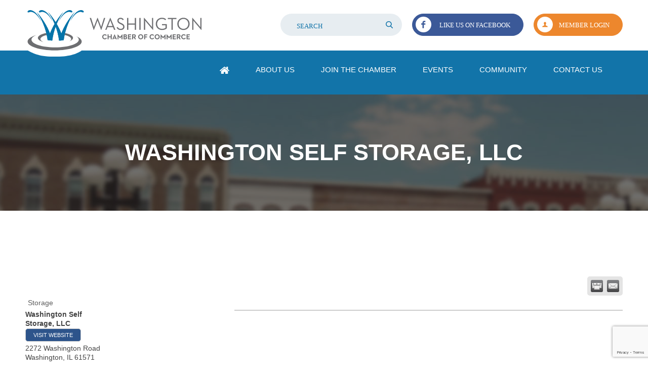

--- FILE ---
content_type: text/html; charset=utf-8
request_url: http://business.washingtonilcoc.com/list/member/washington-self-storage-llc-4054
body_size: 13736
content:

<!DOCTYPE html>
<html lang="en-US">
<head>
<!-- start injected HTML (CCID=1312) -->
<!-- page template: https://washingtonilcoc.com/chamber-master/ -->
<title>Washington Self Storage, LLC | Storage</title>
<base href="https://washingtonilcoc.com/" />
<meta name="description" content="Washington Self Storage, LLC | Storage" />
<link href="https://business.washingtonilcoc.com/integration/customerdefinedcss?_=dVgiNw2" rel="stylesheet" type="text/css" />
<!-- link for rss not inserted -->
<!-- end injected HTML -->

	<meta charset="UTF-8">
	<meta name="viewport" content="width=device-width, initial-scale=1, minimum-scale=1, maximum-scale=1">
	<link rel="profile" href="https://gmpg.org/xfn/11">
		
	<style>img:is([sizes="auto" i], [sizes^="auto," i]) { contain-intrinsic-size: 3000px 1500px }</style>
	
	<!-- This site is optimized with the Yoast SEO plugin v26.8 - https://yoast.com/product/yoast-seo-wordpress/ -->
	<title></title>
	<link rel="canonical" href="https://business.washingtonilcoc.com/list/member/washington-self-storage-llc-4054" />
	
	
	
	
	<meta name="twitter:card" content="summary_large_image" />
	<script type="application/ld+json" class="yoast-schema-graph"></script>
	<!-- / Yoast SEO plugin. -->


<link rel="alternate" type="application/rss+xml" title="Washington Chamber Of Commerce &raquo; Feed" href="https://washingtonilcoc.com/feed/" />
<script type="text/javascript">
/* <![CDATA[ */
window._wpemojiSettings = {"baseUrl":"https:\/\/s.w.org\/images\/core\/emoji\/16.0.1\/72x72\/","ext":".png","svgUrl":"https:\/\/s.w.org\/images\/core\/emoji\/16.0.1\/svg\/","svgExt":".svg","source":{"concatemoji":"https:\/\/washingtonilcoc.com\/wp-includes\/js\/wp-emoji-release.min.js?ver=6.8.3"}};
/*! This file is auto-generated */
!function(s,n){var o,i,e;function c(e){try{var t={supportTests:e,timestamp:(new Date).valueOf()};sessionStorage.setItem(o,JSON.stringify(t))}catch(e){}}function p(e,t,n){e.clearRect(0,0,e.canvas.width,e.canvas.height),e.fillText(t,0,0);var t=new Uint32Array(e.getImageData(0,0,e.canvas.width,e.canvas.height).data),a=(e.clearRect(0,0,e.canvas.width,e.canvas.height),e.fillText(n,0,0),new Uint32Array(e.getImageData(0,0,e.canvas.width,e.canvas.height).data));return t.every(function(e,t){return e===a[t]})}function u(e,t){e.clearRect(0,0,e.canvas.width,e.canvas.height),e.fillText(t,0,0);for(var n=e.getImageData(16,16,1,1),a=0;a<n.data.length;a++)if(0!==n.data[a])return!1;return!0}function f(e,t,n,a){switch(t){case"flag":return n(e,"\ud83c\udff3\ufe0f\u200d\u26a7\ufe0f","\ud83c\udff3\ufe0f\u200b\u26a7\ufe0f")?!1:!n(e,"\ud83c\udde8\ud83c\uddf6","\ud83c\udde8\u200b\ud83c\uddf6")&&!n(e,"\ud83c\udff4\udb40\udc67\udb40\udc62\udb40\udc65\udb40\udc6e\udb40\udc67\udb40\udc7f","\ud83c\udff4\u200b\udb40\udc67\u200b\udb40\udc62\u200b\udb40\udc65\u200b\udb40\udc6e\u200b\udb40\udc67\u200b\udb40\udc7f");case"emoji":return!a(e,"\ud83e\udedf")}return!1}function g(e,t,n,a){var r="undefined"!=typeof WorkerGlobalScope&&self instanceof WorkerGlobalScope?new OffscreenCanvas(300,150):s.createElement("canvas"),o=r.getContext("2d",{willReadFrequently:!0}),i=(o.textBaseline="top",o.font="600 32px Arial",{});return e.forEach(function(e){i[e]=t(o,e,n,a)}),i}function t(e){var t=s.createElement("script");t.src=e,t.defer=!0,s.head.appendChild(t)}"undefined"!=typeof Promise&&(o="wpEmojiSettingsSupports",i=["flag","emoji"],n.supports={everything:!0,everythingExceptFlag:!0},e=new Promise(function(e){s.addEventListener("DOMContentLoaded",e,{once:!0})}),new Promise(function(t){var n=function(){try{var e=JSON.parse(sessionStorage.getItem(o));if("object"==typeof e&&"number"==typeof e.timestamp&&(new Date).valueOf()<e.timestamp+604800&&"object"==typeof e.supportTests)return e.supportTests}catch(e){}return null}();if(!n){if("undefined"!=typeof Worker&&"undefined"!=typeof OffscreenCanvas&&"undefined"!=typeof URL&&URL.createObjectURL&&"undefined"!=typeof Blob)try{var e="postMessage("+g.toString()+"("+[JSON.stringify(i),f.toString(),p.toString(),u.toString()].join(",")+"));",a=new Blob([e],{type:"text/javascript"}),r=new Worker(URL.createObjectURL(a),{name:"wpTestEmojiSupports"});return void(r.onmessage=function(e){c(n=e.data),r.terminate(),t(n)})}catch(e){}c(n=g(i,f,p,u))}t(n)}).then(function(e){for(var t in e)n.supports[t]=e[t],n.supports.everything=n.supports.everything&&n.supports[t],"flag"!==t&&(n.supports.everythingExceptFlag=n.supports.everythingExceptFlag&&n.supports[t]);n.supports.everythingExceptFlag=n.supports.everythingExceptFlag&&!n.supports.flag,n.DOMReady=!1,n.readyCallback=function(){n.DOMReady=!0}}).then(function(){return e}).then(function(){var e;n.supports.everything||(n.readyCallback(),(e=n.source||{}).concatemoji?t(e.concatemoji):e.wpemoji&&e.twemoji&&(t(e.twemoji),t(e.wpemoji)))}))}((window,document),window._wpemojiSettings);
/* ]]> */
</script>
<style id='wp-emoji-styles-inline-css' type='text/css'>

	img.wp-smiley, img.emoji {
		display: inline !important;
		border: none !important;
		box-shadow: none !important;
		height: 1em !important;
		width: 1em !important;
		margin: 0 0.07em !important;
		vertical-align: -0.1em !important;
		background: none !important;
		padding: 0 !important;
	}
</style>
<link rel='stylesheet' id='wp-block-library-css' href='https://washingtonilcoc.com/wp-includes/css/dist/block-library/style.min.css?ver=6.8.3' type='text/css' media='all' />
<style id='classic-theme-styles-inline-css' type='text/css'>
/*! This file is auto-generated */
.wp-block-button__link{color:#fff;background-color:#32373c;border-radius:9999px;box-shadow:none;text-decoration:none;padding:calc(.667em + 2px) calc(1.333em + 2px);font-size:1.125em}.wp-block-file__button{background:#32373c;color:#fff;text-decoration:none}
</style>
<style id='global-styles-inline-css' type='text/css'>
:root{--wp--preset--aspect-ratio--square: 1;--wp--preset--aspect-ratio--4-3: 4/3;--wp--preset--aspect-ratio--3-4: 3/4;--wp--preset--aspect-ratio--3-2: 3/2;--wp--preset--aspect-ratio--2-3: 2/3;--wp--preset--aspect-ratio--16-9: 16/9;--wp--preset--aspect-ratio--9-16: 9/16;--wp--preset--color--black: #000000;--wp--preset--color--cyan-bluish-gray: #abb8c3;--wp--preset--color--white: #ffffff;--wp--preset--color--pale-pink: #f78da7;--wp--preset--color--vivid-red: #cf2e2e;--wp--preset--color--luminous-vivid-orange: #ff6900;--wp--preset--color--luminous-vivid-amber: #fcb900;--wp--preset--color--light-green-cyan: #7bdcb5;--wp--preset--color--vivid-green-cyan: #00d084;--wp--preset--color--pale-cyan-blue: #8ed1fc;--wp--preset--color--vivid-cyan-blue: #0693e3;--wp--preset--color--vivid-purple: #9b51e0;--wp--preset--gradient--vivid-cyan-blue-to-vivid-purple: linear-gradient(135deg,rgba(6,147,227,1) 0%,rgb(155,81,224) 100%);--wp--preset--gradient--light-green-cyan-to-vivid-green-cyan: linear-gradient(135deg,rgb(122,220,180) 0%,rgb(0,208,130) 100%);--wp--preset--gradient--luminous-vivid-amber-to-luminous-vivid-orange: linear-gradient(135deg,rgba(252,185,0,1) 0%,rgba(255,105,0,1) 100%);--wp--preset--gradient--luminous-vivid-orange-to-vivid-red: linear-gradient(135deg,rgba(255,105,0,1) 0%,rgb(207,46,46) 100%);--wp--preset--gradient--very-light-gray-to-cyan-bluish-gray: linear-gradient(135deg,rgb(238,238,238) 0%,rgb(169,184,195) 100%);--wp--preset--gradient--cool-to-warm-spectrum: linear-gradient(135deg,rgb(74,234,220) 0%,rgb(151,120,209) 20%,rgb(207,42,186) 40%,rgb(238,44,130) 60%,rgb(251,105,98) 80%,rgb(254,248,76) 100%);--wp--preset--gradient--blush-light-purple: linear-gradient(135deg,rgb(255,206,236) 0%,rgb(152,150,240) 100%);--wp--preset--gradient--blush-bordeaux: linear-gradient(135deg,rgb(254,205,165) 0%,rgb(254,45,45) 50%,rgb(107,0,62) 100%);--wp--preset--gradient--luminous-dusk: linear-gradient(135deg,rgb(255,203,112) 0%,rgb(199,81,192) 50%,rgb(65,88,208) 100%);--wp--preset--gradient--pale-ocean: linear-gradient(135deg,rgb(255,245,203) 0%,rgb(182,227,212) 50%,rgb(51,167,181) 100%);--wp--preset--gradient--electric-grass: linear-gradient(135deg,rgb(202,248,128) 0%,rgb(113,206,126) 100%);--wp--preset--gradient--midnight: linear-gradient(135deg,rgb(2,3,129) 0%,rgb(40,116,252) 100%);--wp--preset--font-size--small: 13px;--wp--preset--font-size--medium: 20px;--wp--preset--font-size--large: 36px;--wp--preset--font-size--x-large: 42px;--wp--preset--spacing--20: 0.44rem;--wp--preset--spacing--30: 0.67rem;--wp--preset--spacing--40: 1rem;--wp--preset--spacing--50: 1.5rem;--wp--preset--spacing--60: 2.25rem;--wp--preset--spacing--70: 3.38rem;--wp--preset--spacing--80: 5.06rem;--wp--preset--shadow--natural: 6px 6px 9px rgba(0, 0, 0, 0.2);--wp--preset--shadow--deep: 12px 12px 50px rgba(0, 0, 0, 0.4);--wp--preset--shadow--sharp: 6px 6px 0px rgba(0, 0, 0, 0.2);--wp--preset--shadow--outlined: 6px 6px 0px -3px rgba(255, 255, 255, 1), 6px 6px rgba(0, 0, 0, 1);--wp--preset--shadow--crisp: 6px 6px 0px rgba(0, 0, 0, 1);}:where(.is-layout-flex){gap: 0.5em;}:where(.is-layout-grid){gap: 0.5em;}body .is-layout-flex{display: flex;}.is-layout-flex{flex-wrap: wrap;align-items: center;}.is-layout-flex > :is(*, div){margin: 0;}body .is-layout-grid{display: grid;}.is-layout-grid > :is(*, div){margin: 0;}:where(.wp-block-columns.is-layout-flex){gap: 2em;}:where(.wp-block-columns.is-layout-grid){gap: 2em;}:where(.wp-block-post-template.is-layout-flex){gap: 1.25em;}:where(.wp-block-post-template.is-layout-grid){gap: 1.25em;}.has-black-color{color: var(--wp--preset--color--black) !important;}.has-cyan-bluish-gray-color{color: var(--wp--preset--color--cyan-bluish-gray) !important;}.has-white-color{color: var(--wp--preset--color--white) !important;}.has-pale-pink-color{color: var(--wp--preset--color--pale-pink) !important;}.has-vivid-red-color{color: var(--wp--preset--color--vivid-red) !important;}.has-luminous-vivid-orange-color{color: var(--wp--preset--color--luminous-vivid-orange) !important;}.has-luminous-vivid-amber-color{color: var(--wp--preset--color--luminous-vivid-amber) !important;}.has-light-green-cyan-color{color: var(--wp--preset--color--light-green-cyan) !important;}.has-vivid-green-cyan-color{color: var(--wp--preset--color--vivid-green-cyan) !important;}.has-pale-cyan-blue-color{color: var(--wp--preset--color--pale-cyan-blue) !important;}.has-vivid-cyan-blue-color{color: var(--wp--preset--color--vivid-cyan-blue) !important;}.has-vivid-purple-color{color: var(--wp--preset--color--vivid-purple) !important;}.has-black-background-color{background-color: var(--wp--preset--color--black) !important;}.has-cyan-bluish-gray-background-color{background-color: var(--wp--preset--color--cyan-bluish-gray) !important;}.has-white-background-color{background-color: var(--wp--preset--color--white) !important;}.has-pale-pink-background-color{background-color: var(--wp--preset--color--pale-pink) !important;}.has-vivid-red-background-color{background-color: var(--wp--preset--color--vivid-red) !important;}.has-luminous-vivid-orange-background-color{background-color: var(--wp--preset--color--luminous-vivid-orange) !important;}.has-luminous-vivid-amber-background-color{background-color: var(--wp--preset--color--luminous-vivid-amber) !important;}.has-light-green-cyan-background-color{background-color: var(--wp--preset--color--light-green-cyan) !important;}.has-vivid-green-cyan-background-color{background-color: var(--wp--preset--color--vivid-green-cyan) !important;}.has-pale-cyan-blue-background-color{background-color: var(--wp--preset--color--pale-cyan-blue) !important;}.has-vivid-cyan-blue-background-color{background-color: var(--wp--preset--color--vivid-cyan-blue) !important;}.has-vivid-purple-background-color{background-color: var(--wp--preset--color--vivid-purple) !important;}.has-black-border-color{border-color: var(--wp--preset--color--black) !important;}.has-cyan-bluish-gray-border-color{border-color: var(--wp--preset--color--cyan-bluish-gray) !important;}.has-white-border-color{border-color: var(--wp--preset--color--white) !important;}.has-pale-pink-border-color{border-color: var(--wp--preset--color--pale-pink) !important;}.has-vivid-red-border-color{border-color: var(--wp--preset--color--vivid-red) !important;}.has-luminous-vivid-orange-border-color{border-color: var(--wp--preset--color--luminous-vivid-orange) !important;}.has-luminous-vivid-amber-border-color{border-color: var(--wp--preset--color--luminous-vivid-amber) !important;}.has-light-green-cyan-border-color{border-color: var(--wp--preset--color--light-green-cyan) !important;}.has-vivid-green-cyan-border-color{border-color: var(--wp--preset--color--vivid-green-cyan) !important;}.has-pale-cyan-blue-border-color{border-color: var(--wp--preset--color--pale-cyan-blue) !important;}.has-vivid-cyan-blue-border-color{border-color: var(--wp--preset--color--vivid-cyan-blue) !important;}.has-vivid-purple-border-color{border-color: var(--wp--preset--color--vivid-purple) !important;}.has-vivid-cyan-blue-to-vivid-purple-gradient-background{background: var(--wp--preset--gradient--vivid-cyan-blue-to-vivid-purple) !important;}.has-light-green-cyan-to-vivid-green-cyan-gradient-background{background: var(--wp--preset--gradient--light-green-cyan-to-vivid-green-cyan) !important;}.has-luminous-vivid-amber-to-luminous-vivid-orange-gradient-background{background: var(--wp--preset--gradient--luminous-vivid-amber-to-luminous-vivid-orange) !important;}.has-luminous-vivid-orange-to-vivid-red-gradient-background{background: var(--wp--preset--gradient--luminous-vivid-orange-to-vivid-red) !important;}.has-very-light-gray-to-cyan-bluish-gray-gradient-background{background: var(--wp--preset--gradient--very-light-gray-to-cyan-bluish-gray) !important;}.has-cool-to-warm-spectrum-gradient-background{background: var(--wp--preset--gradient--cool-to-warm-spectrum) !important;}.has-blush-light-purple-gradient-background{background: var(--wp--preset--gradient--blush-light-purple) !important;}.has-blush-bordeaux-gradient-background{background: var(--wp--preset--gradient--blush-bordeaux) !important;}.has-luminous-dusk-gradient-background{background: var(--wp--preset--gradient--luminous-dusk) !important;}.has-pale-ocean-gradient-background{background: var(--wp--preset--gradient--pale-ocean) !important;}.has-electric-grass-gradient-background{background: var(--wp--preset--gradient--electric-grass) !important;}.has-midnight-gradient-background{background: var(--wp--preset--gradient--midnight) !important;}.has-small-font-size{font-size: var(--wp--preset--font-size--small) !important;}.has-medium-font-size{font-size: var(--wp--preset--font-size--medium) !important;}.has-large-font-size{font-size: var(--wp--preset--font-size--large) !important;}.has-x-large-font-size{font-size: var(--wp--preset--font-size--x-large) !important;}
:where(.wp-block-post-template.is-layout-flex){gap: 1.25em;}:where(.wp-block-post-template.is-layout-grid){gap: 1.25em;}
:where(.wp-block-columns.is-layout-flex){gap: 2em;}:where(.wp-block-columns.is-layout-grid){gap: 2em;}
:root :where(.wp-block-pullquote){font-size: 1.5em;line-height: 1.6;}
</style>
<link rel='stylesheet' id='dswtplwp-style-css' href='https://washingtonilcoc.com/wp-content/themes/washington-chamber/style.css?ver=1769483259' type='text/css' media='all' />
<link rel='stylesheet' id='wp-pagenavi-css' href='https://washingtonilcoc.com/wp-content/plugins/wp-pagenavi/pagenavi-css.css?ver=2.70' type='text/css' media='all' />
<link rel="alternate" title="JSON" type="application/json" href="https://washingtonilcoc.com/wp-json/wp/v2/pages/2730" /><link rel="EditURI" type="application/rsd+xml" title="RSD" href="https://washingtonilcoc.com/xmlrpc.php?rsd" />
<meta name="generator" content="WordPress 6.8.3" />
<link rel='shortlink' href='https://washingtonilcoc.com/?p=2730' />


<script async src="https://www.googletagmanager.com/gtag/js?id=UA-110259933-30"></script>
<script>
window.dataLayer = window.dataLayer || [];
function gtag(){dataLayer.push(arguments);}
gtag('js', new Date());
gtag('config', 'UA-110259933-30');
</script><!-- All in one Favicon 4.8 --><link rel="icon" href="https://www.washingtonilcoc.com/wp-content/uploads/2018/10/fevicone.png" type="image/png" />
		<style type="text/css" id="wp-custom-css">
			body {
	font-family:"Open sans", Roboto, Lucida,sans-serif !important;
}
#gform_4, #gform_5, #gform_3, #gform_6  {
  border: 1px solid #f1f1f1;
  padding: 10px;
}
#gform_4 input, #gform_5 input, #gform_3 input, #gform_6 input {
	background: #f1f1f1;
}
#gform_4 textarea, #gform_5 textarea, #gform_3 textarea, #gform_6 textarea {
	background: #f1f1f1;
}
#gform_submit_button_6,
#gform_submit_button_4, #gform_submit_button_3, #gform_submit_button_5  {
	background: #ed872d !important;
}
.default-page ul li {background:none;}
.nominate-form {display:none;}		</style>
		<script type="text/javascript" src="//cdn.rlets.com/capture_configs/710/b6a/7de/5a7428c98a9b1b55d4dabfd.js" async="async"></script>    	<link rel="stylesheet" href="https://stackpath.bootstrapcdn.com/bootstrap/4.4.1/css/bootstrap.min.css" integrity="sha384-Vkoo8x4CGsO3+Hhxv8T/Q5PaXtkKtu6ug5TOeNV6gBiFeWPGFN9MuhOf23Q9Ifjh" crossorigin="anonymous">
    <script type="text/javascript" src="https://code.jquery.com/jquery-3.7.1.min.js"></script>
    <script type="text/javascript" src="https://code.jquery.com/ui/1.13.2/jquery-ui.min.js"></script>
    <script type="text/javascript" src="https://ajax.aspnetcdn.com/ajax/globalize/0.1.1/globalize.min.js"></script>
    <script type="text/javascript" src="https://ajax.aspnetcdn.com/ajax/globalize/0.1.1/cultures/globalize.culture.en-US.js"></script>
    <script type="text/javascript">
        var MNI = MNI || {};
        MNI.CurrentCulture = 'en-US';
        MNI.CultureDateFormat = 'M/d/yyyy';
        MNI.BaseUrl = 'https://business.washingtonilcoc.com';
        MNI.jQuery = jQuery.noConflict(true);
        MNI.Page = {
            Domain: 'business.washingtonilcoc.com',
            Context: 299,
            Category: null,
            Member: 4054,
            MemberPagePopup: true
        };
    </script>


    <script src="https://www.google.com/recaptcha/enterprise.js?render=6LfI_T8rAAAAAMkWHrLP_GfSf3tLy9tKa839wcWa" async defer></script>
    <script>

        const SITE_KEY = '6LfI_T8rAAAAAMkWHrLP_GfSf3tLy9tKa839wcWa';

        // Repeatedly check if grecaptcha has been loaded, and call the callback once it's available
        function waitForGrecaptcha(callback, retries = 10, interval = 1000) {
            if (typeof grecaptcha !== 'undefined' && grecaptcha.enterprise.execute) {
                callback();
            } else if (retries > 0) { 
                setTimeout(() => {
                    waitForGrecaptcha(callback, retries - 1, interval);
                }, interval);
            } else {
                console.error("grecaptcha is not available after multiple attempts");
            }
        }

        // Generates a reCAPTCHA v3 token using grecaptcha.enterprise and injects it into the given form.
        // If the token input doesn't exist, it creates one. Then it executes the callback with the token.
        function setReCaptchaToken(formElement, callback, action = 'submit') {
            grecaptcha.enterprise.ready(function () {
                grecaptcha.enterprise.execute(SITE_KEY, { action: action }).then(function (token) {

                    MNI.jQuery(function ($) {
                        let input = $(formElement).find("input[name='g-recaptcha-v3']");

                        if (input.length === 0) {
                            input = $('<input>', {
                                type: 'hidden',
                                name: 'g-recaptcha-v3',
                                value: token
                            });
                            $(formElement).append(input);
                        }
                        else
                            $(input).val(token);

                        if (typeof callback === 'function') callback(token);
                    })

                });
            });
        }

    </script>




<script src="https://business.washingtonilcoc.com/Content/bundles/MNI?v=34V3-w6z5bLW9Yl7pjO3C5tja0TdKeHFrpRQ0eCPbz81"></script>
    <link rel="stylesheet" href="https://code.jquery.com/ui/1.13.2/themes/base/jquery-ui.css" type="text/css" media="all" />

        <script type="text/javascript">
        MNI.Page.MemberFilter = 'list';
        MNI.jQuery(function ($) {
            MNI.Plugins.Tabs.Init('#mn-member-tab-content-container');
            MNI.Plugins.Tabs.InitExternal('#mn-content a.externalTab');

            $('#mn-directory-contactmember').click(function() {
                $('#mn-directory-contactform').submit();
            });

            $('.mn-directory-contactrep').click(function() {
                var id = $(this).attr('repid')
                $('#contactform-repid').val(id);
                $('#mn-directory-contactform').submit();
            });





            var tabContainer = '#mn-member-tab-content-container';

            // Set the active tab to the URL hash, if one is present.
            var activeTab = $(window.location.hash, tabContainer);

            if (!activeTab.length)
                activeTab = $('.mn-tabs-content .mn-active', tabContainer);

            activeTab.eq(0).trigger('mn-tab-active');
            
        });
    </script>


<meta property='og:url' content='https://business.washingtonilcoc.com/list/member/washington-self-storage-llc-4054' />
<meta property='og:title' content='Washington Self Storage, LLC' />
<meta property='og:image' content='https://chambermaster.blob.core.windows.net/images/chambers/1312/ChamberImages/logo/200x200/WCC_BLUE_GRAY.jpg' />


<meta name="referrer" content="origin" /></head>
<body class="wp-singular page-template-default page page-id-2730 wp-theme-washington-chamber">
<header class="header">
	<div class="wrapper">
        		<div class="header_top_mn_otr clearfix">
			<div class="header_top_left fl">
				<a href="https://washingtonilcoc.com/"></a>
			</div>
			<div class="header_top_right fr clearfix">
				<div class="header_search_box fl">
					<form role="search" method="get" id="searchform" action="https://washingtonilcoc.com/" >
                        <div class="search-box">
                             <input type="text" value="" name="s"  placeholder="Search"  required/>                    
                             <input type="hidden" value="page" name="post_type" id="post_type" />
                              <div class="srch-sbmt">
                                <input type="submit" id="searchsubmit" value="" />
                              </div>
                        </div>
                    </form>
				</div>
                
                				<div class="facebook_login fl">
					<a href="https://www.facebook.com/WashingtonChamberofCommerce" target="_blank">Like us on Facebook</a>
				</div>
                				
                <div class="member_login fl">
					<a href="http://business.washingtonilcoc.com/login">Member Login</a>
				</div>
			</div>
		</div>
	</div>
	<div class="header_bottom">
		<div class="wrapper clearfix">
			<nav class="navbar fr">
				 <ul id="menu-header-menu" class="menu"><li id="menu-item-27" class="home menu-item menu-item-type-post_type menu-item-object-page menu-item-home menu-item-27"><a href="https://washingtonilcoc.com/">Home</a></li>
<li id="menu-item-891" class="menu-item menu-item-type-custom menu-item-object-custom menu-item-has-children menu-item-891"><a href="#">About Us</a>
<ul class="sub-menu">
	<li id="menu-item-22" class="menu-item menu-item-type-post_type menu-item-object-page menu-item-22"><a href="https://washingtonilcoc.com/about-us/">About  the Chamber</a></li>
	<li id="menu-item-2548" class="menu-item menu-item-type-post_type menu-item-object-page menu-item-2548"><a href="https://washingtonilcoc.com/board/">Meet the Chamber</a></li>
	<li id="menu-item-1328" class="menu-item menu-item-type-post_type menu-item-object-page menu-item-1328"><a href="https://washingtonilcoc.com/3-stars-and-above-partners/">3 Stars and Above Partners</a></li>
	<li id="menu-item-768" class="menu-item menu-item-type-custom menu-item-object-custom menu-item-768"><a href="http://business.washingtonilcoc.com/list%20">Member Directory</a></li>
</ul>
</li>
<li id="menu-item-892" class="menu-item menu-item-type-custom menu-item-object-custom menu-item-has-children menu-item-892"><a href="#">Join The Chamber</a>
<ul class="sub-menu">
	<li id="menu-item-28" class="menu-item menu-item-type-custom menu-item-object-custom menu-item-28"><a href="http://business.washingtonilcoc.com/member/newmemberapp">Join Now</a></li>
	<li id="menu-item-653" class="menu-item menu-item-type-post_type menu-item-object-page menu-item-653"><a href="https://washingtonilcoc.com/benefits-of-membership/">Benefits of Membership</a></li>
</ul>
</li>
<li id="menu-item-888" class="menu-item menu-item-type-custom menu-item-object-custom menu-item-has-children menu-item-888"><a href="#">Events</a>
<ul class="sub-menu">
	<li id="menu-item-2994" class="menu-item menu-item-type-post_type menu-item-object-page menu-item-2994"><a href="https://washingtonilcoc.com/cookbook/">Roots &#038; Recipes Community Cookbook</a></li>
	<li id="menu-item-3057" class="menu-item menu-item-type-post_type menu-item-object-page menu-item-3057"><a href="https://washingtonilcoc.com/winter-walkabout2026/">Washington Winter Walkabout</a></li>
	<li id="menu-item-2601" class="menu-item menu-item-type-custom menu-item-object-custom menu-item-2601"><a href="https://business.washingtonilcoc.com/events/calendar/">Community Calendar</a></li>
	<li id="menu-item-1685" class="menu-item menu-item-type-custom menu-item-object-custom menu-item-1685"><a href="/event/2021-virtual-inspire-washington-luncheon/">Nomination Forms</a></li>
</ul>
</li>
<li id="menu-item-769" class="menu-item menu-item-type-custom menu-item-object-custom menu-item-has-children menu-item-769"><a href="#">Community</a>
<ul class="sub-menu">
	<li id="menu-item-652" class="menu-item menu-item-type-post_type menu-item-object-page menu-item-652"><a href="https://washingtonilcoc.com/chamber-gift-certificates/">Chamber Gift Certificates</a></li>
	<li id="menu-item-770" class="menu-item menu-item-type-custom menu-item-object-custom menu-item-770"><a href="https://business.washingtonilcoc.com/events/calendar/">Community Calendar</a></li>
	<li id="menu-item-771" class="menu-item menu-item-type-custom menu-item-object-custom menu-item-771"><a href="http://business.washingtonilcoc.com/jobs">Job Search</a></li>
	<li id="menu-item-772" class="menu-item menu-item-type-custom menu-item-object-custom menu-item-772"><a href="http://business.washingtonilcoc.com/list/category/education-31">Education</a></li>
	<li id="menu-item-773" class="menu-item menu-item-type-custom menu-item-object-custom menu-item-773"><a href="http://business.washingtonilcoc.com/hotdeals">Hot Deals</a></li>
	<li id="menu-item-658" class="menu-item menu-item-type-post_type menu-item-object-page menu-item-658"><a href="https://washingtonilcoc.com/pineapple-award-nomination/">Pineapple Award Nomination</a></li>
	<li id="menu-item-2418" class="menu-item menu-item-type-post_type menu-item-object-page menu-item-2418"><a href="https://washingtonilcoc.com/seniors-ride-free/">Senior $3 Ride Service</a></li>
</ul>
</li>
<li id="menu-item-890" class="menu-item menu-item-type-custom menu-item-object-custom menu-item-has-children menu-item-890"><a href="#">Contact Us</a>
<ul class="sub-menu">
	<li id="menu-item-26" class="menu-item menu-item-type-post_type menu-item-object-page menu-item-26"><a href="https://washingtonilcoc.com/contact-us/">Contact Info</a></li>
</ul>
</li>
</ul>			</nav>
		</div>
	</div>
</header>
<div class="inr-banner" >
	<div class="wrapper">
		<div class="inr-banner-box">
			<h2>Washington Self Storage, LLC</h2>
		</div>
	</div>
</div>

<div class="default-page-section">

	<div class="chamber-box">

		<div class="wrapper">

			<div class="default-page  clearfix">

                 				<p>    <div id="mn-content" class="mn-content">
                   








<div id="mn-member-results-member" itemscope="itemscope" itemtype="http://schema.org/LocalBusiness" class="mn-module-content">
    <div id="mn-resultscontainer">
        
                


<div class="mn-banner mn-banner-premier"><div id="mn-banner"><noscript><iframe src="https://business.washingtonilcoc.com/sponsors/adsframe?context=299&amp;memid=4054&amp;maxWidth=480&amp;maxHeight=60&amp;max=1&amp;rotate=False" width="480" height="60" scrolling="no" frameborder="0" allowtransparency="true" marginwidth="0" marginheight="0"></iframe></noscript></div></div>
<script type="text/javascript">
    var _mnisq=_mnisq||[];
    _mnisq.push(["domain","business.washingtonilcoc.com"],["context",299],["member",4054],["max",5],["rotate",1],["maxWidth",480],["maxHeight",60],["create","mn-banner"]);
    (function(b,d,a,c){b.getElementById(d)||(c=b.getElementsByTagName(a)[0],a=b.createElement(a),a.type="text/javascript",a.async=!0,a.src="https://business.washingtonilcoc.com/Content/Script/Ads.min.js",c.parentNode.insertBefore(a,c))})(document,"mni-ads-script","script");
</script>
        			<div class="mn-actions mn-actions-share">
				<ul class="mn-share">
                    <li class="mn-shareprint"><a href="https://business.washingtonilcoc.com/list/member/washington-self-storage-llc-4054?rendermode=print" title="Print this page" rel="nofollow" onclick="return!MNI.Window.Print(this)" target="_blank">&nbsp;</a></li>
                    <li class="mn-shareemail"><a href="javascript:MNI.Dialog.ContactFriend('member',4054)" title="Share by Email">&nbsp;</a></li>
				</ul>
			</div>
        <div class="mn-member-cat-container">
            <ul class="mn-member-cats">
                <li>Storage</li>
            </ul>
        </div>
        <div class="mn-clear"></div>
        <div class="mn-member-details">
            <div class="mn-member-sidebar">
                <div id="mn-member-general" class="mn-section">
                    <div class="mn-section-content">
						<div id="mn-member-name-nologo">Washington Self Storage, LLC</div>
                        <div class="mn-memberinfo-block-actions">
                            <ul>
                                <li id="mn-memberinfo-block-website"><a itemprop="url" href="http://www.washingtonselfstore.com" class="mn-print-url" onclick="MNI.Hit.MemberWebsite(4054)" title="Visit the website of Washington Self Storage, LLC" target="_self">Visit Website</a></li>
                                                                                                                                                                        </ul>
                        </div>
						<div itemprop="address" itemscope="itemscope" itemtype="http://schema.org/PostalAddress" class="mn-member-basicinfo">
							<div itemprop="streetAddress" class="mn-address1">2272 Washington Road</div>
<div itemprop="citystatezip" class="mn-citystatezip"><span itemprop="addressLocality" class="mn-cityspan">Washington</span><span class="mn-commaspan">, </span><span itemprop="addressRegion" class="mn-stspan">IL</span> <span itemprop="postalCode" class="mn-zipspan">61571</span></div>

							<div itemprop="telephone" class="mn-member-phone1">(309) 208-3243</div>
							<div itemprop="telephone" class="mn-member-phone2"></div>
                            						</div>
                                        </div>
                </div>
            </div>
            <div id="mn-member-tab-content-container" class="mn-member-tab-content-container-empty">
                <div id="mn-member-tabnav">
                    <ul class="mn-tabs">
                                                                                                                                            </ul>
                </div>
                <div class="mn-member-content">
                    <ul class="mn-tabs-content">
                                                                                                                                            </ul>
                </div>
            </div>
        </div>
        <div class="mn-clear"></div>
        <form id="mn-directory-contactform" action="https://business.washingtonilcoc.com/inforeq/contactmembers" method="post" target="_blank" style="display:none">
            <input type="hidden" name="targets" value="4054" />
            <input type="hidden" name="command" value="addSingleMember" />
            <input id="contactform-repid" type="hidden" name="repid" value="" />
        </form>
    </div>
</div>

        <div class="mn-clear"></div>
    </div>
</p>
			</div>

		</div>

	</div>

</div>

<div class="footer">
	<div class="wrapper">
    			<div class="footer-box clearfix">
			<div class="footer-left fl">
				<div class="footer-logo">
					<a href="https://washingtonilcoc.com/"><img src="/wp-content/uploads/2018/10/footer-logo.png" alt="Washington Chamber Of Commerce"></a>
				</div>
                
                 				<div class="footer-social">
					<ul>
						<li class="f-b"><a href="https://www.facebook.com/WashingtonChamberofCommerce" target="_blank"></a></li>												<li class="i-n"><a href="https://www.instagram.com/washington_coc_/" target="_blank"></a></li>											</ul>
				</div>
                                
				                <div class="footer-title washington_chamber_title">
                <h3>Washington Chamber of Commerce</h3>
                </div>
				                
                                    <div class="footer-map">
                        <p><a href="https://www.google.com/maps?ll=40.702968,-89.406407&z=16&t=m&hl=en-US&gl=IN&mapclient=embed&cid=7923827714166602065" target="_blank">105 S. Spruce St. Washington, IL 61571</a></p>
                    </div>
                				                <div class="footer-title washington_chamber_title washington_chamber_title2">
                <h3>Mailing Address:</h3>
                </div>
				                
                                    <div class="footer-map">
                        <p>PO Box 262<br>Washington, IL 61571</p>
                    </div>
                                
                                    <div class="footer-call">
                        <a href="tel:3094449921">(309) 444-9921</a>
                    </div>
                                
                                    <div class="footer-mail">
                        <a href="/cdn-cgi/l/email-protection#254c4b434a655244564d4c4b42514a4b464a460b464a48"><span class="__cf_email__" data-cfemail="9af3f4fcf5daedfbe9f2f3f4fdeef5f4f9f5f9b4f9f5f7">[email&#160;protected]</span></a>
                    </div>
                			</div>
            
            
			<div class="footer-right fl clearfix">
				<div class="footer-menu fl">
					<h3>Navigation</h3>
					<ul id="menu-footer-navigation-menu" class="menu"><li id="menu-item-35" class="menu-item menu-item-type-post_type menu-item-object-page menu-item-home menu-item-35"><a href="https://washingtonilcoc.com/">Home</a></li>
<li id="menu-item-29" class="menu-item menu-item-type-post_type menu-item-object-page menu-item-29"><a href="https://washingtonilcoc.com/about-us/">About Us</a></li>
<li id="menu-item-774" class="menu-item menu-item-type-custom menu-item-object-custom menu-item-774"><a href="http://business.washingtonilcoc.com/list%20">Member Directory</a></li>
<li id="menu-item-533" class="menu-item menu-item-type-custom menu-item-object-custom menu-item-533"><a href="http://business.washingtonilcoc.com/member/newmemberapp">Join The Chamber</a></li>
<li id="menu-item-2562" class="menu-item menu-item-type-custom menu-item-object-custom menu-item-2562"><a href="https://business.washingtonilcoc.com/events/calendar/">Events</a></li>
<li id="menu-item-775" class="menu-item menu-item-type-custom menu-item-object-custom menu-item-775"><a href="http://business.washingtonilcoc.com/jobs">Job Search</a></li>
<li id="menu-item-33" class="menu-item menu-item-type-post_type menu-item-object-page menu-item-33"><a href="https://washingtonilcoc.com/contact-us/">Contact Us</a></li>
</ul>				</div>
				<div class="footer-menu fl">
					<h3>Quicklinks</h3>
                    <ul id="menu-quick-links" class="menu"><li id="menu-item-777" class="menu-item menu-item-type-custom menu-item-object-custom menu-item-777"><a href="http://business.washingtonilcoc.com/list">Business Directory</a></li>
<li id="menu-item-778" class="menu-item menu-item-type-custom menu-item-object-custom menu-item-778"><a href="http://business.washingtonilcoc.com/member/newmemberapp">Join Today</a></li>
<li id="menu-item-637" class="menu-item menu-item-type-post_type menu-item-object-page menu-item-637"><a href="https://washingtonilcoc.com/benefits-of-membership/">Member Benefits</a></li>
<li id="menu-item-779" class="menu-item menu-item-type-custom menu-item-object-custom menu-item-779"><a href="http://business.washingtonilcoc.com/login">Member Login</a></li>
</ul>				</div>
				<div class="footer-menu fl">
					<h3>Community Resources</h3>
					<ul id="menu-community-resources" class="menu"><li id="menu-item-780" class="menu-item menu-item-type-custom menu-item-object-custom menu-item-780"><a href="https://business.washingtonilcoc.com/events/calendar/">Community Calendar</a></li>
<li id="menu-item-781" class="menu-item menu-item-type-custom menu-item-object-custom menu-item-781"><a href="http://business.washingtonilcoc.com/list/category/education-31">Education</a></li>
<li id="menu-item-782" class="menu-item menu-item-type-custom menu-item-object-custom menu-item-782"><a href="http://business.washingtonilcoc.com/hotdeals">Hot Deals</a></li>
<li id="menu-item-783" class="menu-item menu-item-type-custom menu-item-object-custom menu-item-783"><a href="http://business.washingtonilcoc.com/jobs">Job Search</a></li>
<li id="menu-item-146" class="menu-item menu-item-type-post_type menu-item-object-page menu-item-146"><a href="https://washingtonilcoc.com/pineapple-award-nomination/">Pineapple Award Nomination</a></li>
</ul>				</div>
			</div>
		</div>
		
        <div class="copyright-309">
        		<div class="footer-bottom">
			<p>© 2023 Washington Illinois Chamber of Commerce All Rights Reserved.&nbsp;&nbsp;&nbsp;Powered by <a href="https://knewedge.com" target="_blank">Knewedge</a></p>
		</div>
                </div>
	</div>
</div>
<script data-cfasync="false" src="/cdn-cgi/scripts/5c5dd728/cloudflare-static/email-decode.min.js"></script><script src="https://code.jquery.com/jquery-3.4.1.min.js" integrity="sha256-CSXorXvZcTkaix6Yvo6HppcZGetbYMGWSFlBw8HfCJo=" crossorigin="anonymous"></script>
<!--
<script type="text/javascript" src="https://washingtonilcoc.com/wp-content/themes/washington-chamber/js/jquery-1.10.2.min.js"></script>
-->
<script type="text/javascript" src="https://washingtonilcoc.com/wp-content/themes/washington-chamber/js/jquery.meanmenu.js"></script>
<script type="text/javascript" src="https://washingtonilcoc.com/wp-content/themes/washington-chamber/js/jquery.magnific-popup.js"></script>
<script type="text/javascript" src="https://washingtonilcoc.com/wp-content/themes/washington-chamber/js/slick.min.js"></script>
<script type="text/javascript" src="https://washingtonilcoc.com/wp-content/themes/washington-chamber/js/main.js"></script>
<script async src="https://www.googletagmanager.com/gtag/js?id=UA-110259933-30"></script>
<script>
window.dataLayer = window.dataLayer || [];
function gtag(){dataLayer.push(arguments);}
gtag('js', new Date());
gtag('config', 'UA-110259933-30');
</script>
<script type="speculationrules">
{"prefetch":[{"source":"document","where":{"and":[{"href_matches":"\/*"},{"not":{"href_matches":["\/wp-*.php","\/wp-admin\/*","\/wp-content\/uploads\/*","\/wp-content\/*","\/wp-content\/plugins\/*","\/wp-content\/themes\/washington-chamber\/*","\/*\\?(.+)"]}},{"not":{"selector_matches":"a[rel~=\"nofollow\"]"}},{"not":{"selector_matches":".no-prefetch, .no-prefetch a"}}]},"eagerness":"conservative"}]}
</script>
<script type="text/javascript">
document.addEventListener( 'wpcf7mailsent', function( event ) {
	if ( '41' == event.detail.contactFormId ) { //form id 
		jQuery(".contact-title").hide();
		jQuery(".contact-box .wpcf7").hide();
		jQuery(".contact-box .thankyou").show();
	}else if ( '201' == event.detail.contactFormId ) { //form id 
		jQuery(".nominate-form .wpcf7").hide();
		jQuery(".nominate-form .thankyou").show();
	}
}, false );
</script>
<!--Bootstrap -->
<script src="https://cdn.jsdelivr.net/npm/popper.js@1.16.0/dist/umd/popper.min.js" integrity="sha384-Q6E9RHvbIyZFJoft+2mJbHaEWldlvI9IOYy5n3zV9zzTtmI3UksdQRVvoxMfooAo" crossorigin="anonymous"></script>
<script src="https://stackpath.bootstrapcdn.com/bootstrap/4.4.1/js/bootstrap.min.js" integrity="sha384-wfSDF2E50Y2D1uUdj0O3uMBJnjuUD4Ih7YwaYd1iqfktj0Uod8GCExl3Og8ifwB6" crossorigin="anonymous"></script>
<script defer src="https://static.cloudflareinsights.com/beacon.min.js/vcd15cbe7772f49c399c6a5babf22c1241717689176015" integrity="sha512-ZpsOmlRQV6y907TI0dKBHq9Md29nnaEIPlkf84rnaERnq6zvWvPUqr2ft8M1aS28oN72PdrCzSjY4U6VaAw1EQ==" data-cf-beacon='{"version":"2024.11.0","token":"a48210308f324e9099ce41f0b81dfc95","r":1,"server_timing":{"name":{"cfCacheStatus":true,"cfEdge":true,"cfExtPri":true,"cfL4":true,"cfOrigin":true,"cfSpeedBrain":true},"location_startswith":null}}' crossorigin="anonymous"></script>
<script>
MNI.jQuery(document).ready(function() {
var newtitle = MNI.jQuery("#mn-content h1").text();
  MNI.jQuery("#pageHead .inside h1").text(newtitle);
  MNI.jQuery("#mn-content h1").remove();
});

</script>

<script type="text/javascript">
MNI.jQuery(document).ready(function () {
var path = window.location.pathname.toLowerCase();
var query = ("/list/member/edward-jones-financial-advisor-jared-harrison-2867");
if (path.indexOf(query) > -1) {
MNI.jQuery("#mn-content .mn-share li.mn-shareemail").remove();
}
});

MNI.jQuery(document).ready(function () {
var path = window.location.pathname.toLowerCase();
var query = ("/list/member/edward-jones-financial-advisor-nicole-miller-cfp-4098");
if (path.indexOf(query) > -1) {
MNI.jQuery("#mn-content .mn-share li.mn-shareemail").remove();
}
});
</script>
</body>
</html>





--- FILE ---
content_type: text/html; charset=utf-8
request_url: https://www.google.com/recaptcha/enterprise/anchor?ar=1&k=6LfI_T8rAAAAAMkWHrLP_GfSf3tLy9tKa839wcWa&co=aHR0cDovL2J1c2luZXNzLndhc2hpbmd0b25pbGNvYy5jb206ODA.&hl=en&v=N67nZn4AqZkNcbeMu4prBgzg&size=invisible&anchor-ms=20000&execute-ms=30000&cb=s2fgsj2dcaw9
body_size: 48570
content:
<!DOCTYPE HTML><html dir="ltr" lang="en"><head><meta http-equiv="Content-Type" content="text/html; charset=UTF-8">
<meta http-equiv="X-UA-Compatible" content="IE=edge">
<title>reCAPTCHA</title>
<style type="text/css">
/* cyrillic-ext */
@font-face {
  font-family: 'Roboto';
  font-style: normal;
  font-weight: 400;
  font-stretch: 100%;
  src: url(//fonts.gstatic.com/s/roboto/v48/KFO7CnqEu92Fr1ME7kSn66aGLdTylUAMa3GUBHMdazTgWw.woff2) format('woff2');
  unicode-range: U+0460-052F, U+1C80-1C8A, U+20B4, U+2DE0-2DFF, U+A640-A69F, U+FE2E-FE2F;
}
/* cyrillic */
@font-face {
  font-family: 'Roboto';
  font-style: normal;
  font-weight: 400;
  font-stretch: 100%;
  src: url(//fonts.gstatic.com/s/roboto/v48/KFO7CnqEu92Fr1ME7kSn66aGLdTylUAMa3iUBHMdazTgWw.woff2) format('woff2');
  unicode-range: U+0301, U+0400-045F, U+0490-0491, U+04B0-04B1, U+2116;
}
/* greek-ext */
@font-face {
  font-family: 'Roboto';
  font-style: normal;
  font-weight: 400;
  font-stretch: 100%;
  src: url(//fonts.gstatic.com/s/roboto/v48/KFO7CnqEu92Fr1ME7kSn66aGLdTylUAMa3CUBHMdazTgWw.woff2) format('woff2');
  unicode-range: U+1F00-1FFF;
}
/* greek */
@font-face {
  font-family: 'Roboto';
  font-style: normal;
  font-weight: 400;
  font-stretch: 100%;
  src: url(//fonts.gstatic.com/s/roboto/v48/KFO7CnqEu92Fr1ME7kSn66aGLdTylUAMa3-UBHMdazTgWw.woff2) format('woff2');
  unicode-range: U+0370-0377, U+037A-037F, U+0384-038A, U+038C, U+038E-03A1, U+03A3-03FF;
}
/* math */
@font-face {
  font-family: 'Roboto';
  font-style: normal;
  font-weight: 400;
  font-stretch: 100%;
  src: url(//fonts.gstatic.com/s/roboto/v48/KFO7CnqEu92Fr1ME7kSn66aGLdTylUAMawCUBHMdazTgWw.woff2) format('woff2');
  unicode-range: U+0302-0303, U+0305, U+0307-0308, U+0310, U+0312, U+0315, U+031A, U+0326-0327, U+032C, U+032F-0330, U+0332-0333, U+0338, U+033A, U+0346, U+034D, U+0391-03A1, U+03A3-03A9, U+03B1-03C9, U+03D1, U+03D5-03D6, U+03F0-03F1, U+03F4-03F5, U+2016-2017, U+2034-2038, U+203C, U+2040, U+2043, U+2047, U+2050, U+2057, U+205F, U+2070-2071, U+2074-208E, U+2090-209C, U+20D0-20DC, U+20E1, U+20E5-20EF, U+2100-2112, U+2114-2115, U+2117-2121, U+2123-214F, U+2190, U+2192, U+2194-21AE, U+21B0-21E5, U+21F1-21F2, U+21F4-2211, U+2213-2214, U+2216-22FF, U+2308-230B, U+2310, U+2319, U+231C-2321, U+2336-237A, U+237C, U+2395, U+239B-23B7, U+23D0, U+23DC-23E1, U+2474-2475, U+25AF, U+25B3, U+25B7, U+25BD, U+25C1, U+25CA, U+25CC, U+25FB, U+266D-266F, U+27C0-27FF, U+2900-2AFF, U+2B0E-2B11, U+2B30-2B4C, U+2BFE, U+3030, U+FF5B, U+FF5D, U+1D400-1D7FF, U+1EE00-1EEFF;
}
/* symbols */
@font-face {
  font-family: 'Roboto';
  font-style: normal;
  font-weight: 400;
  font-stretch: 100%;
  src: url(//fonts.gstatic.com/s/roboto/v48/KFO7CnqEu92Fr1ME7kSn66aGLdTylUAMaxKUBHMdazTgWw.woff2) format('woff2');
  unicode-range: U+0001-000C, U+000E-001F, U+007F-009F, U+20DD-20E0, U+20E2-20E4, U+2150-218F, U+2190, U+2192, U+2194-2199, U+21AF, U+21E6-21F0, U+21F3, U+2218-2219, U+2299, U+22C4-22C6, U+2300-243F, U+2440-244A, U+2460-24FF, U+25A0-27BF, U+2800-28FF, U+2921-2922, U+2981, U+29BF, U+29EB, U+2B00-2BFF, U+4DC0-4DFF, U+FFF9-FFFB, U+10140-1018E, U+10190-1019C, U+101A0, U+101D0-101FD, U+102E0-102FB, U+10E60-10E7E, U+1D2C0-1D2D3, U+1D2E0-1D37F, U+1F000-1F0FF, U+1F100-1F1AD, U+1F1E6-1F1FF, U+1F30D-1F30F, U+1F315, U+1F31C, U+1F31E, U+1F320-1F32C, U+1F336, U+1F378, U+1F37D, U+1F382, U+1F393-1F39F, U+1F3A7-1F3A8, U+1F3AC-1F3AF, U+1F3C2, U+1F3C4-1F3C6, U+1F3CA-1F3CE, U+1F3D4-1F3E0, U+1F3ED, U+1F3F1-1F3F3, U+1F3F5-1F3F7, U+1F408, U+1F415, U+1F41F, U+1F426, U+1F43F, U+1F441-1F442, U+1F444, U+1F446-1F449, U+1F44C-1F44E, U+1F453, U+1F46A, U+1F47D, U+1F4A3, U+1F4B0, U+1F4B3, U+1F4B9, U+1F4BB, U+1F4BF, U+1F4C8-1F4CB, U+1F4D6, U+1F4DA, U+1F4DF, U+1F4E3-1F4E6, U+1F4EA-1F4ED, U+1F4F7, U+1F4F9-1F4FB, U+1F4FD-1F4FE, U+1F503, U+1F507-1F50B, U+1F50D, U+1F512-1F513, U+1F53E-1F54A, U+1F54F-1F5FA, U+1F610, U+1F650-1F67F, U+1F687, U+1F68D, U+1F691, U+1F694, U+1F698, U+1F6AD, U+1F6B2, U+1F6B9-1F6BA, U+1F6BC, U+1F6C6-1F6CF, U+1F6D3-1F6D7, U+1F6E0-1F6EA, U+1F6F0-1F6F3, U+1F6F7-1F6FC, U+1F700-1F7FF, U+1F800-1F80B, U+1F810-1F847, U+1F850-1F859, U+1F860-1F887, U+1F890-1F8AD, U+1F8B0-1F8BB, U+1F8C0-1F8C1, U+1F900-1F90B, U+1F93B, U+1F946, U+1F984, U+1F996, U+1F9E9, U+1FA00-1FA6F, U+1FA70-1FA7C, U+1FA80-1FA89, U+1FA8F-1FAC6, U+1FACE-1FADC, U+1FADF-1FAE9, U+1FAF0-1FAF8, U+1FB00-1FBFF;
}
/* vietnamese */
@font-face {
  font-family: 'Roboto';
  font-style: normal;
  font-weight: 400;
  font-stretch: 100%;
  src: url(//fonts.gstatic.com/s/roboto/v48/KFO7CnqEu92Fr1ME7kSn66aGLdTylUAMa3OUBHMdazTgWw.woff2) format('woff2');
  unicode-range: U+0102-0103, U+0110-0111, U+0128-0129, U+0168-0169, U+01A0-01A1, U+01AF-01B0, U+0300-0301, U+0303-0304, U+0308-0309, U+0323, U+0329, U+1EA0-1EF9, U+20AB;
}
/* latin-ext */
@font-face {
  font-family: 'Roboto';
  font-style: normal;
  font-weight: 400;
  font-stretch: 100%;
  src: url(//fonts.gstatic.com/s/roboto/v48/KFO7CnqEu92Fr1ME7kSn66aGLdTylUAMa3KUBHMdazTgWw.woff2) format('woff2');
  unicode-range: U+0100-02BA, U+02BD-02C5, U+02C7-02CC, U+02CE-02D7, U+02DD-02FF, U+0304, U+0308, U+0329, U+1D00-1DBF, U+1E00-1E9F, U+1EF2-1EFF, U+2020, U+20A0-20AB, U+20AD-20C0, U+2113, U+2C60-2C7F, U+A720-A7FF;
}
/* latin */
@font-face {
  font-family: 'Roboto';
  font-style: normal;
  font-weight: 400;
  font-stretch: 100%;
  src: url(//fonts.gstatic.com/s/roboto/v48/KFO7CnqEu92Fr1ME7kSn66aGLdTylUAMa3yUBHMdazQ.woff2) format('woff2');
  unicode-range: U+0000-00FF, U+0131, U+0152-0153, U+02BB-02BC, U+02C6, U+02DA, U+02DC, U+0304, U+0308, U+0329, U+2000-206F, U+20AC, U+2122, U+2191, U+2193, U+2212, U+2215, U+FEFF, U+FFFD;
}
/* cyrillic-ext */
@font-face {
  font-family: 'Roboto';
  font-style: normal;
  font-weight: 500;
  font-stretch: 100%;
  src: url(//fonts.gstatic.com/s/roboto/v48/KFO7CnqEu92Fr1ME7kSn66aGLdTylUAMa3GUBHMdazTgWw.woff2) format('woff2');
  unicode-range: U+0460-052F, U+1C80-1C8A, U+20B4, U+2DE0-2DFF, U+A640-A69F, U+FE2E-FE2F;
}
/* cyrillic */
@font-face {
  font-family: 'Roboto';
  font-style: normal;
  font-weight: 500;
  font-stretch: 100%;
  src: url(//fonts.gstatic.com/s/roboto/v48/KFO7CnqEu92Fr1ME7kSn66aGLdTylUAMa3iUBHMdazTgWw.woff2) format('woff2');
  unicode-range: U+0301, U+0400-045F, U+0490-0491, U+04B0-04B1, U+2116;
}
/* greek-ext */
@font-face {
  font-family: 'Roboto';
  font-style: normal;
  font-weight: 500;
  font-stretch: 100%;
  src: url(//fonts.gstatic.com/s/roboto/v48/KFO7CnqEu92Fr1ME7kSn66aGLdTylUAMa3CUBHMdazTgWw.woff2) format('woff2');
  unicode-range: U+1F00-1FFF;
}
/* greek */
@font-face {
  font-family: 'Roboto';
  font-style: normal;
  font-weight: 500;
  font-stretch: 100%;
  src: url(//fonts.gstatic.com/s/roboto/v48/KFO7CnqEu92Fr1ME7kSn66aGLdTylUAMa3-UBHMdazTgWw.woff2) format('woff2');
  unicode-range: U+0370-0377, U+037A-037F, U+0384-038A, U+038C, U+038E-03A1, U+03A3-03FF;
}
/* math */
@font-face {
  font-family: 'Roboto';
  font-style: normal;
  font-weight: 500;
  font-stretch: 100%;
  src: url(//fonts.gstatic.com/s/roboto/v48/KFO7CnqEu92Fr1ME7kSn66aGLdTylUAMawCUBHMdazTgWw.woff2) format('woff2');
  unicode-range: U+0302-0303, U+0305, U+0307-0308, U+0310, U+0312, U+0315, U+031A, U+0326-0327, U+032C, U+032F-0330, U+0332-0333, U+0338, U+033A, U+0346, U+034D, U+0391-03A1, U+03A3-03A9, U+03B1-03C9, U+03D1, U+03D5-03D6, U+03F0-03F1, U+03F4-03F5, U+2016-2017, U+2034-2038, U+203C, U+2040, U+2043, U+2047, U+2050, U+2057, U+205F, U+2070-2071, U+2074-208E, U+2090-209C, U+20D0-20DC, U+20E1, U+20E5-20EF, U+2100-2112, U+2114-2115, U+2117-2121, U+2123-214F, U+2190, U+2192, U+2194-21AE, U+21B0-21E5, U+21F1-21F2, U+21F4-2211, U+2213-2214, U+2216-22FF, U+2308-230B, U+2310, U+2319, U+231C-2321, U+2336-237A, U+237C, U+2395, U+239B-23B7, U+23D0, U+23DC-23E1, U+2474-2475, U+25AF, U+25B3, U+25B7, U+25BD, U+25C1, U+25CA, U+25CC, U+25FB, U+266D-266F, U+27C0-27FF, U+2900-2AFF, U+2B0E-2B11, U+2B30-2B4C, U+2BFE, U+3030, U+FF5B, U+FF5D, U+1D400-1D7FF, U+1EE00-1EEFF;
}
/* symbols */
@font-face {
  font-family: 'Roboto';
  font-style: normal;
  font-weight: 500;
  font-stretch: 100%;
  src: url(//fonts.gstatic.com/s/roboto/v48/KFO7CnqEu92Fr1ME7kSn66aGLdTylUAMaxKUBHMdazTgWw.woff2) format('woff2');
  unicode-range: U+0001-000C, U+000E-001F, U+007F-009F, U+20DD-20E0, U+20E2-20E4, U+2150-218F, U+2190, U+2192, U+2194-2199, U+21AF, U+21E6-21F0, U+21F3, U+2218-2219, U+2299, U+22C4-22C6, U+2300-243F, U+2440-244A, U+2460-24FF, U+25A0-27BF, U+2800-28FF, U+2921-2922, U+2981, U+29BF, U+29EB, U+2B00-2BFF, U+4DC0-4DFF, U+FFF9-FFFB, U+10140-1018E, U+10190-1019C, U+101A0, U+101D0-101FD, U+102E0-102FB, U+10E60-10E7E, U+1D2C0-1D2D3, U+1D2E0-1D37F, U+1F000-1F0FF, U+1F100-1F1AD, U+1F1E6-1F1FF, U+1F30D-1F30F, U+1F315, U+1F31C, U+1F31E, U+1F320-1F32C, U+1F336, U+1F378, U+1F37D, U+1F382, U+1F393-1F39F, U+1F3A7-1F3A8, U+1F3AC-1F3AF, U+1F3C2, U+1F3C4-1F3C6, U+1F3CA-1F3CE, U+1F3D4-1F3E0, U+1F3ED, U+1F3F1-1F3F3, U+1F3F5-1F3F7, U+1F408, U+1F415, U+1F41F, U+1F426, U+1F43F, U+1F441-1F442, U+1F444, U+1F446-1F449, U+1F44C-1F44E, U+1F453, U+1F46A, U+1F47D, U+1F4A3, U+1F4B0, U+1F4B3, U+1F4B9, U+1F4BB, U+1F4BF, U+1F4C8-1F4CB, U+1F4D6, U+1F4DA, U+1F4DF, U+1F4E3-1F4E6, U+1F4EA-1F4ED, U+1F4F7, U+1F4F9-1F4FB, U+1F4FD-1F4FE, U+1F503, U+1F507-1F50B, U+1F50D, U+1F512-1F513, U+1F53E-1F54A, U+1F54F-1F5FA, U+1F610, U+1F650-1F67F, U+1F687, U+1F68D, U+1F691, U+1F694, U+1F698, U+1F6AD, U+1F6B2, U+1F6B9-1F6BA, U+1F6BC, U+1F6C6-1F6CF, U+1F6D3-1F6D7, U+1F6E0-1F6EA, U+1F6F0-1F6F3, U+1F6F7-1F6FC, U+1F700-1F7FF, U+1F800-1F80B, U+1F810-1F847, U+1F850-1F859, U+1F860-1F887, U+1F890-1F8AD, U+1F8B0-1F8BB, U+1F8C0-1F8C1, U+1F900-1F90B, U+1F93B, U+1F946, U+1F984, U+1F996, U+1F9E9, U+1FA00-1FA6F, U+1FA70-1FA7C, U+1FA80-1FA89, U+1FA8F-1FAC6, U+1FACE-1FADC, U+1FADF-1FAE9, U+1FAF0-1FAF8, U+1FB00-1FBFF;
}
/* vietnamese */
@font-face {
  font-family: 'Roboto';
  font-style: normal;
  font-weight: 500;
  font-stretch: 100%;
  src: url(//fonts.gstatic.com/s/roboto/v48/KFO7CnqEu92Fr1ME7kSn66aGLdTylUAMa3OUBHMdazTgWw.woff2) format('woff2');
  unicode-range: U+0102-0103, U+0110-0111, U+0128-0129, U+0168-0169, U+01A0-01A1, U+01AF-01B0, U+0300-0301, U+0303-0304, U+0308-0309, U+0323, U+0329, U+1EA0-1EF9, U+20AB;
}
/* latin-ext */
@font-face {
  font-family: 'Roboto';
  font-style: normal;
  font-weight: 500;
  font-stretch: 100%;
  src: url(//fonts.gstatic.com/s/roboto/v48/KFO7CnqEu92Fr1ME7kSn66aGLdTylUAMa3KUBHMdazTgWw.woff2) format('woff2');
  unicode-range: U+0100-02BA, U+02BD-02C5, U+02C7-02CC, U+02CE-02D7, U+02DD-02FF, U+0304, U+0308, U+0329, U+1D00-1DBF, U+1E00-1E9F, U+1EF2-1EFF, U+2020, U+20A0-20AB, U+20AD-20C0, U+2113, U+2C60-2C7F, U+A720-A7FF;
}
/* latin */
@font-face {
  font-family: 'Roboto';
  font-style: normal;
  font-weight: 500;
  font-stretch: 100%;
  src: url(//fonts.gstatic.com/s/roboto/v48/KFO7CnqEu92Fr1ME7kSn66aGLdTylUAMa3yUBHMdazQ.woff2) format('woff2');
  unicode-range: U+0000-00FF, U+0131, U+0152-0153, U+02BB-02BC, U+02C6, U+02DA, U+02DC, U+0304, U+0308, U+0329, U+2000-206F, U+20AC, U+2122, U+2191, U+2193, U+2212, U+2215, U+FEFF, U+FFFD;
}
/* cyrillic-ext */
@font-face {
  font-family: 'Roboto';
  font-style: normal;
  font-weight: 900;
  font-stretch: 100%;
  src: url(//fonts.gstatic.com/s/roboto/v48/KFO7CnqEu92Fr1ME7kSn66aGLdTylUAMa3GUBHMdazTgWw.woff2) format('woff2');
  unicode-range: U+0460-052F, U+1C80-1C8A, U+20B4, U+2DE0-2DFF, U+A640-A69F, U+FE2E-FE2F;
}
/* cyrillic */
@font-face {
  font-family: 'Roboto';
  font-style: normal;
  font-weight: 900;
  font-stretch: 100%;
  src: url(//fonts.gstatic.com/s/roboto/v48/KFO7CnqEu92Fr1ME7kSn66aGLdTylUAMa3iUBHMdazTgWw.woff2) format('woff2');
  unicode-range: U+0301, U+0400-045F, U+0490-0491, U+04B0-04B1, U+2116;
}
/* greek-ext */
@font-face {
  font-family: 'Roboto';
  font-style: normal;
  font-weight: 900;
  font-stretch: 100%;
  src: url(//fonts.gstatic.com/s/roboto/v48/KFO7CnqEu92Fr1ME7kSn66aGLdTylUAMa3CUBHMdazTgWw.woff2) format('woff2');
  unicode-range: U+1F00-1FFF;
}
/* greek */
@font-face {
  font-family: 'Roboto';
  font-style: normal;
  font-weight: 900;
  font-stretch: 100%;
  src: url(//fonts.gstatic.com/s/roboto/v48/KFO7CnqEu92Fr1ME7kSn66aGLdTylUAMa3-UBHMdazTgWw.woff2) format('woff2');
  unicode-range: U+0370-0377, U+037A-037F, U+0384-038A, U+038C, U+038E-03A1, U+03A3-03FF;
}
/* math */
@font-face {
  font-family: 'Roboto';
  font-style: normal;
  font-weight: 900;
  font-stretch: 100%;
  src: url(//fonts.gstatic.com/s/roboto/v48/KFO7CnqEu92Fr1ME7kSn66aGLdTylUAMawCUBHMdazTgWw.woff2) format('woff2');
  unicode-range: U+0302-0303, U+0305, U+0307-0308, U+0310, U+0312, U+0315, U+031A, U+0326-0327, U+032C, U+032F-0330, U+0332-0333, U+0338, U+033A, U+0346, U+034D, U+0391-03A1, U+03A3-03A9, U+03B1-03C9, U+03D1, U+03D5-03D6, U+03F0-03F1, U+03F4-03F5, U+2016-2017, U+2034-2038, U+203C, U+2040, U+2043, U+2047, U+2050, U+2057, U+205F, U+2070-2071, U+2074-208E, U+2090-209C, U+20D0-20DC, U+20E1, U+20E5-20EF, U+2100-2112, U+2114-2115, U+2117-2121, U+2123-214F, U+2190, U+2192, U+2194-21AE, U+21B0-21E5, U+21F1-21F2, U+21F4-2211, U+2213-2214, U+2216-22FF, U+2308-230B, U+2310, U+2319, U+231C-2321, U+2336-237A, U+237C, U+2395, U+239B-23B7, U+23D0, U+23DC-23E1, U+2474-2475, U+25AF, U+25B3, U+25B7, U+25BD, U+25C1, U+25CA, U+25CC, U+25FB, U+266D-266F, U+27C0-27FF, U+2900-2AFF, U+2B0E-2B11, U+2B30-2B4C, U+2BFE, U+3030, U+FF5B, U+FF5D, U+1D400-1D7FF, U+1EE00-1EEFF;
}
/* symbols */
@font-face {
  font-family: 'Roboto';
  font-style: normal;
  font-weight: 900;
  font-stretch: 100%;
  src: url(//fonts.gstatic.com/s/roboto/v48/KFO7CnqEu92Fr1ME7kSn66aGLdTylUAMaxKUBHMdazTgWw.woff2) format('woff2');
  unicode-range: U+0001-000C, U+000E-001F, U+007F-009F, U+20DD-20E0, U+20E2-20E4, U+2150-218F, U+2190, U+2192, U+2194-2199, U+21AF, U+21E6-21F0, U+21F3, U+2218-2219, U+2299, U+22C4-22C6, U+2300-243F, U+2440-244A, U+2460-24FF, U+25A0-27BF, U+2800-28FF, U+2921-2922, U+2981, U+29BF, U+29EB, U+2B00-2BFF, U+4DC0-4DFF, U+FFF9-FFFB, U+10140-1018E, U+10190-1019C, U+101A0, U+101D0-101FD, U+102E0-102FB, U+10E60-10E7E, U+1D2C0-1D2D3, U+1D2E0-1D37F, U+1F000-1F0FF, U+1F100-1F1AD, U+1F1E6-1F1FF, U+1F30D-1F30F, U+1F315, U+1F31C, U+1F31E, U+1F320-1F32C, U+1F336, U+1F378, U+1F37D, U+1F382, U+1F393-1F39F, U+1F3A7-1F3A8, U+1F3AC-1F3AF, U+1F3C2, U+1F3C4-1F3C6, U+1F3CA-1F3CE, U+1F3D4-1F3E0, U+1F3ED, U+1F3F1-1F3F3, U+1F3F5-1F3F7, U+1F408, U+1F415, U+1F41F, U+1F426, U+1F43F, U+1F441-1F442, U+1F444, U+1F446-1F449, U+1F44C-1F44E, U+1F453, U+1F46A, U+1F47D, U+1F4A3, U+1F4B0, U+1F4B3, U+1F4B9, U+1F4BB, U+1F4BF, U+1F4C8-1F4CB, U+1F4D6, U+1F4DA, U+1F4DF, U+1F4E3-1F4E6, U+1F4EA-1F4ED, U+1F4F7, U+1F4F9-1F4FB, U+1F4FD-1F4FE, U+1F503, U+1F507-1F50B, U+1F50D, U+1F512-1F513, U+1F53E-1F54A, U+1F54F-1F5FA, U+1F610, U+1F650-1F67F, U+1F687, U+1F68D, U+1F691, U+1F694, U+1F698, U+1F6AD, U+1F6B2, U+1F6B9-1F6BA, U+1F6BC, U+1F6C6-1F6CF, U+1F6D3-1F6D7, U+1F6E0-1F6EA, U+1F6F0-1F6F3, U+1F6F7-1F6FC, U+1F700-1F7FF, U+1F800-1F80B, U+1F810-1F847, U+1F850-1F859, U+1F860-1F887, U+1F890-1F8AD, U+1F8B0-1F8BB, U+1F8C0-1F8C1, U+1F900-1F90B, U+1F93B, U+1F946, U+1F984, U+1F996, U+1F9E9, U+1FA00-1FA6F, U+1FA70-1FA7C, U+1FA80-1FA89, U+1FA8F-1FAC6, U+1FACE-1FADC, U+1FADF-1FAE9, U+1FAF0-1FAF8, U+1FB00-1FBFF;
}
/* vietnamese */
@font-face {
  font-family: 'Roboto';
  font-style: normal;
  font-weight: 900;
  font-stretch: 100%;
  src: url(//fonts.gstatic.com/s/roboto/v48/KFO7CnqEu92Fr1ME7kSn66aGLdTylUAMa3OUBHMdazTgWw.woff2) format('woff2');
  unicode-range: U+0102-0103, U+0110-0111, U+0128-0129, U+0168-0169, U+01A0-01A1, U+01AF-01B0, U+0300-0301, U+0303-0304, U+0308-0309, U+0323, U+0329, U+1EA0-1EF9, U+20AB;
}
/* latin-ext */
@font-face {
  font-family: 'Roboto';
  font-style: normal;
  font-weight: 900;
  font-stretch: 100%;
  src: url(//fonts.gstatic.com/s/roboto/v48/KFO7CnqEu92Fr1ME7kSn66aGLdTylUAMa3KUBHMdazTgWw.woff2) format('woff2');
  unicode-range: U+0100-02BA, U+02BD-02C5, U+02C7-02CC, U+02CE-02D7, U+02DD-02FF, U+0304, U+0308, U+0329, U+1D00-1DBF, U+1E00-1E9F, U+1EF2-1EFF, U+2020, U+20A0-20AB, U+20AD-20C0, U+2113, U+2C60-2C7F, U+A720-A7FF;
}
/* latin */
@font-face {
  font-family: 'Roboto';
  font-style: normal;
  font-weight: 900;
  font-stretch: 100%;
  src: url(//fonts.gstatic.com/s/roboto/v48/KFO7CnqEu92Fr1ME7kSn66aGLdTylUAMa3yUBHMdazQ.woff2) format('woff2');
  unicode-range: U+0000-00FF, U+0131, U+0152-0153, U+02BB-02BC, U+02C6, U+02DA, U+02DC, U+0304, U+0308, U+0329, U+2000-206F, U+20AC, U+2122, U+2191, U+2193, U+2212, U+2215, U+FEFF, U+FFFD;
}

</style>
<link rel="stylesheet" type="text/css" href="https://www.gstatic.com/recaptcha/releases/N67nZn4AqZkNcbeMu4prBgzg/styles__ltr.css">
<script nonce="lssnFoI7-RqcxkfyXxKmVw" type="text/javascript">window['__recaptcha_api'] = 'https://www.google.com/recaptcha/enterprise/';</script>
<script type="text/javascript" src="https://www.gstatic.com/recaptcha/releases/N67nZn4AqZkNcbeMu4prBgzg/recaptcha__en.js" nonce="lssnFoI7-RqcxkfyXxKmVw">
      
    </script></head>
<body><div id="rc-anchor-alert" class="rc-anchor-alert"></div>
<input type="hidden" id="recaptcha-token" value="[base64]">
<script type="text/javascript" nonce="lssnFoI7-RqcxkfyXxKmVw">
      recaptcha.anchor.Main.init("[\x22ainput\x22,[\x22bgdata\x22,\x22\x22,\[base64]/[base64]/[base64]/[base64]/[base64]/[base64]/KGcoTywyNTMsTy5PKSxVRyhPLEMpKTpnKE8sMjUzLEMpLE8pKSxsKSksTykpfSxieT1mdW5jdGlvbihDLE8sdSxsKXtmb3IobD0odT1SKEMpLDApO08+MDtPLS0pbD1sPDw4fFooQyk7ZyhDLHUsbCl9LFVHPWZ1bmN0aW9uKEMsTyl7Qy5pLmxlbmd0aD4xMDQ/[base64]/[base64]/[base64]/[base64]/[base64]/[base64]/[base64]\\u003d\x22,\[base64]\\u003d\x22,\x22HnFSBsONGMKQXMK6wrxawpdMScOmC2NFwoXCmcOLwqXDojhkYX3CmxZ5OsKJYlPCj1fDjkTCuMK8RcO8w4/CjcOud8O/e2PCssOWwrRCw74IaMOEwpXDuDXCl8KNcAFowo4Bwr3CoRzDrijCgAsfwrNsKQ/[base64]/CvxRseAjDknBkwodKwofDr1kcw5QUGcKbTl4/NcOXw4QvwqJMWiFeGMO/w6s1WMK9RsKlZcO4bAnCpsOtw5Vqw6zDnsOTw6/[base64]/G8KFLxrCv153wrM0asKYKcKywrQ/w4vDv8O4QcO0McOQCXkqw7/Dg8K5WVVLXcKAwqEFwrXDvyDDjH/DocKSwrA6ZBcGd2o5wrdYw4Iow6NZw6JcOFsSMU/[base64]/Dnx/CnsKjVcK3JsOxRsOiwqkiw63DgXNww6A3dsOqw4LDi8O/dhYyw7TClMO7fMK1c143wpJGasOOwrBiHsKjEcOswqAfw4DCumERGMKlJMKqBW/[base64]/ChU4Awo1uw5QZUn0ew6UPGsOuS8KkEXMUJWBVw5XCuMK3U3TDjh4ocTDCi3NqasKZC8KWw4tleF1Aw7Yvw7nDniLCtsKxwoRrblTDm8OfUSnCtToQw61AJG9DIBxzwpbClMOFw7PCjMK/w6XDikbDhkBZCsORwoNHYMK9FUfCmUt9wpnChsOIwrXDusOBw7DDuC/CozfDgcOwwq0BwprCtMOefkoTZsKqw5HDiUnDmTDCqSfCh8KPCSR2LBIranVow4QRw5hXwq/[base64]/DjlBCKRXDlcKqw4kTw6TDqGrCqsO/U8KnG8Kcw6bDh8Oew7JQwrTChx7Ct8Kdw6/CiEPCv8OoBMOzPsOUQC7CrMK4UsK6EHx2woZkw4PDsnjDv8O6w4JswpIGe3Ncw5zDiMOdw4nDq8OawrPDusKuw6oWwqZFE8KfZsOzw5/[base64]/wp3Cn8K8TMO9w6zDukXDt0LChsK2CMKAMxoEw4bDgcKTwrDCvQtUw6/CjsKnw4ocMcOXN8OeDsO/fSNYSMObw4XCoUkMPcOEEV9sRDjCozXDscOtMFl0w4TDrngnwo9EP3DDjXlNw4rDuAjDrwsnXl5kw4rClXl7eMOMwrQpwr7DhyNYw7jCuz4tccORccOMKcOOFsKAWljDkXJjw5fDg2fDsTNWGMKIw7cWw4jDkMOWWMOIDn/DscO1MsObfMK8w53DhsK2Oh5RWMObw63DpFLCu3I0wpwZUMK0wpPCgsOWMTQDecOFw67DkHMyUsOyw7/[base64]/FsKjN8O/w6PCpMOow5bDicKSfH09KRt1wr3DqsKyKlrCl1Y7CMOhZsOjw5fChcK1NMOfdMK2wqTDv8Oxw4XDv8KVPThzw5VPwrozbsOYGcOMQMOMw6BsbsK3H2XCiX/DvcO7wp0kUETCpBjDp8K6WsOfEcOcNcOmw6lzUMKwSR4nXw/DiG/DgMOHw4d+FlTDriVnEgpjUFU5EcO8w6DCn8OVUMO1YVozHWnCu8O1Z8OXPcKDwp8lSsOowo9NHcK4woYYMwMDHHEeaEwhVcK7EU7Cs3nCgyA8w4kGwpfCqsOhNk1uw4FcQMOswq/CncKjwqjCl8Ohw5rCjsKoKsO+w7otwpHClRfCmcKZcsKLVMOPf13DgU9twqYJbMO9w7LDrRRZw7g9eMO6JyDDlcOTw4dDwqHCilUEw4fClgBbw6rDsmE7woNnwrpofVHDkcO5JMOKwpMowrHDqsO/w7LCrDrCnsKtTsKGwrXDucK5WcOnwrDCpmnDh8ODSljDoGYPesOiwrvCqMKiLApCw6REwqIdG3p8RcOOwoDDqsK3wrLCrwnCtsOVw44SATbCocKxNcOdw53CkX01w73CkMOwwpxxHMO6wopNL8KDEA/CnMOMLC/DqkjDhAzDkT3DgMOEw607w6zDrF5ESSNDwq/[base64]/Dvg3Dog3DpMKXw43CjA3DiMKRwqvCgcODwqwbw47CriMLTghiwqFVPcKKOcK6LsOnwq9mdgnCgH3DuSPDl8KFe03DrMOnwpbCoX9Fwr7DqsOrCHXDgHhPH8KqTSnDp2ATM1dxK8OEPWMYSlfDr2zDq0XDncKGw7/Du8OWV8OEO1fDk8K1QmZtEsKVw7x1HwfDnSdMKsKSw57Ci8OuT8OYwpnCsFrDmsOww7owwozDvCbDr8ONw49lwqUswp/CmcKKHMKIw5JRwoLDumvDhhpIw4vDtQPClzXDjsOVCMKwTsOJGyRGwoNXwqMswq/CrypFYCAfwppTMsK5PmgowpvCm1lfBBnCqsKzSMO5wp4cw63CrcOdKMKAw6DDrcOJagPDgsKkWMOGw4HDqGx0wpsHw6rDjcKwO3EVworCuTAvw5jDh2zCsmM8FCjCrsKRw7bDrzZMwonChsKWKxhgw6zDtio4wrHCsXANw7/CmsOTeMKfw4RVw7oqXcO9JRfDqMK6bMONYGjDnX1ME0JdNHbDslR9E1TDksOcEA1mwoVZw6ItXFk+AMO7woTCpWzCgsOzQhjCvcKkCi8Xw5FqwrByd8KuM8Kiwq5bwp3DqsO7wocYw7tRwqkKMQTDg2LCucONBlZow6LCjGzChMK7wrwRKMOFw7TCllcTVsKiOm/CkMOXfsO6w5oGw6hHw45zw5wMDsOcQykMwppow7vCmMOoZlIew6fCkGZBAsKVwp/CpsOTw7NSYXbCn8Oue8KmHSDDtjnDvX/Cm8KkNyXDhgTCjE3Dh8KAwpXCmR0VAik1cy0OIMK4aMKSw7vCrn3Dg24Lw5vCjkBHJwXDugXDksOXwonCmnMte8OhwqwWw7RswqbCvsKNw7YDG8OhCAMBwrM6w6nCjcK6eQA2ADVAwpljwp5YwoDCu2nDsMKLwqEof8ODwqPCiRLCtzfDjsOXZRbDnUI5P2/[base64]/DrcO/wrElw541w7DCvF7CkBgUW1Jkw50iw5vCvjtCfUMbfSdGwos7dEBQAMOzw5DChizCvlwWGcOOw69Ww7UIwq/Dh8ORwrERd3HDlMKTVHTCuURQwqNQwobDnMKVOcKewrVvw7/CiRkRGcKnwpvCukvDgEfCvMKEw4pewpJ1Kkphw7nDp8K8w7XCpxxyw47Do8K+woF/dWVFwrHDhRvCki9Hw77Dj1PClBcCwpbDoQDDkHgNw5zDvBTDo8Oxc8O1ZsKWwoHDlDXCgsOCHsOKXFpfwpTDkjPCpsOqwr7ChcKmY8Orw5LDuXdaP8Klw6vDgsK8UsORw4HCjcOLKcKPwrRaw7t6bmsvXMOfOMK2wppvw5w5wpB/[base64]/MQlnGmp+wqrCtsK3w7zDv8KYXMOjK8OcwrjDqsO4VUtGwrJ4w75lUUxewqXCpiPCuShMbsKhwppGJFwTwrvCu8KXB2DDsHIBfjxNRcK8ZMOTwr7Di8Oqw4ojCMOKwqLClsOEwrFsGEozX8Ovw4V3UsKNBB/[base64]/UsKfBMOSw6xWw4LCm8K/[base64]/ClMKTwpPDn8KvwovDulrChT/DvsKTecK+w4TCmMKEOMK/w6rCjwt6wrEMDMKOw40rwrZswpDCssKmMcKvw6JpwpoZGxLDoMOuw4bDtRwGw4/DlsK7FMO1wpM8wp/[base64]/CrMOrw5jCuGrCrsO9SMODwoQUw50sX8Ozwq16wozCvsKNBcKjw74WwqxAR8KLI8O0w54BAcK1fMO1wrtFwpMSDBxRWEp5dMKBwo3DswzCpHpuC17CpMKYwq7DjsO9w6zDpcKnBxgMw48RBMOuCGDDp8Kxw5tQw5/Ck8K6AMOpwq3CmWMTwpnCqMOpwqNNJhV3wqTDr8KjXyQnXUzDvMKQwojDqQZ4bsOsw7XDtsK7wrDCp8K7bB7DjzvCrcOEKMOWwrt5LhN5dyHDtBldwrHDmixOccOuwpLCpcOOew0kwoEkwqvDkCLDqUkGw4sUQMKYdBBiw67Cjn/CkFlsZXvCgTBJUMOoGMOewpnDl28hwrx4acK6w63DkcKTGsKowrTDvsKHw6ptw5MIZcKMwpnDnMKsGB1nS8OySMO/YMKgwpZMA1VmwpQ4w441cyUaFCvDqGVRD8KBNUcEfRwEw55CLcKvw6vCt8O7Bxwlw7hPH8KDFMOowrEjcVjCkG1rWsK0fDjCq8OSDMKRwqtaOcKxwprDrxQlw5oCw5JsUMKOFUrCosO1AcKLwpPDmMOiwoAwY0/[base64]/DukwEwow2SiHCucOfwpcBBFV/w5ELwoPCrMKMfMOXHgJpZUfCjMOGU8KkU8Kea1kOM3bDh8KDRcOEw5zDmg/DlWZed0fDuzIKPVczw4/DowTDigPDj0TCrsOlw5HDtMOFGcOiBcOZwohmY3lGWsK2w7/CusKMYsOWAXNKIMOow59nwq3CsXobwrbCqMOLwoAxw6hmw6PCoXXDimDDuB/CnsKjYcOVCDJDwpHCgHfDvBEIU3vChT7CicOvwqHDscO7Y2cmwqDCmMKyY2/[base64]/[base64]/[base64]/[base64]/DlUjCtHvDn8Ogw7fDiDtrH8KhDh3CjyPDtMOPw7bCtT4SV2TDl2TDjMONVcKtw6bCpAzCmljCoAJlw6zCvcKQREzCnGAiazPCm8OvWsK3VSvDqx/CjMK2XsKKHsO9w6zDkAYjw6bDp8OqCm0AwoPDngDDsDZzw61Iw7HDindVYBnCuhbDgTI4Km/Ciy7DjUnClDPDsSMzMw5tFELDsSEIAmQgw51La8Ofam4GRh/DsEJ8wqVldsOWTsOQVF5Pb8OIwr7Cr2NgacOIVcOUaMOEw4o4w7lew7XCg3gMwqRkwoPDngTCrMOTVG3CpR9Bw6zCn8Obw4Vhw59Tw5JOHcKMwq5Dw4jDqW/DnlM7PCZ5wqjCr8KiTcOcWcO7ScO6w4PCr0HCjHHCj8KpeH4/X03CpkByK8OyFh9LAcKcFsK0WWY/EE8uScKiw6QEw7lvw7vDr8KZEsOlwqU5w6rDont7w5Rmd8K3wrsdS3gxw6IqWsK7w4gGG8OUwrDDm8OkwqAxwrkQw5hJV1wyDsO7wpMgNcOZwpfCucKKw5ZfecK/IhQNwq86bMK/wrPDgiYtw4HDvmBQw5wYwqjDpcOjwqHCrsKqw4/CnFZrwo7CtTwqIXrClMKww585GkBSJ3PChSfCkHBlwoRYwqXDiXEBwoHCqS/DknvCicKaTBzDu0DDoSU7aDvCosKvbGJHw7vDsH7DnhDDp3Flw5/[base64]/w4zDnMK3wqctw6HDtcOHNMK7wqLCisOzahMKw4TCjGDCthzCrULCv03DqXPCrS4UfVUawo1BwqrDrlZswqzCm8O3w57DicOBwqE7wp4CHcOBwrpjL3gNwqF5fsODwqx/w4k4O38uw6IAe0/ClMOOISp2wr7Dv2jDnsK5wpfCqsKTw6jDhMKtOcOcBsKPw6g8dSlrEH/CiMKxb8KIZMKhLMOzwrnCnD/[base64]/CocKBb8O6w5XDtiXDhcOLGsO8w7ITMcK0wp1nwpNWJsO3PcO+ElLCiEPCiQbCtcOFO8OUwr5rJ8Kvw4cnEMOEcsORHi/ClMOeEWDDmATDh8KkaTTCsxpswq8kwozCucOcPQTDmMKDw4Rbw47CnHHDtR3CgcKmPCw9TMKgNsKwwrLDrsKQXcO3VGxpBgA3wqLCsDPChMOrwq7DqcOkVMKnKjzClRlgwr7CkMOpwpLDqsK/Mw/CmmcXwpHClMKYw7t9JD7CnyR0w61nw6bDlyh/Y8KCQBfDvcONwodkVy5ea8KNwrwgw73CrMO5wpYXwp/DoyoVw6ZQM8OuHsOUwqhNwqzDt8Kawp3CtEptIQHDhG1wLMOiw6zDrXkJMcOhG8KYwqbCmiF2LgXDhMKZWifCpxwjK8Ocw6fDrsKySG/DjE3CnsKKN8OeH07DvsOEPcOpwobDu15qwrvCuMKVaMKJPMO6w7/CrQJpaSXDjjvChRtYw6Unw7PDp8KaX8KyOMKHwolxeWVtw7/Dt8K/[base64]/DiBTDl8OwBG7DpT7CvwTDqxNNwphawqtywpXDuD8TwqbChHd3w43DplDCp0nCnl7DmMKtw4U5w4zDmsKRGDDCrXbDghl1UV3DqsOMw6vCpsOuOsOew5IHwqbCmjYpw4fDp3JBe8OVw7fCvMKSR8K4wow0w5/DmMOxF8OGwpHCiDXDhMOiZCQdLjE3wp3CrV/CjMKuwqZAw47CkMKtwpPCkcK0w4cBPi4YwrAQwr5vKCgVX8KABnrCuUp8esOcwpYXw4Vzwq/[base64]/DsMK+w6nCr8OWDwLDm8OLAMKvw4DDrFbCgMKPGmx2w5ARwq7DhcK6w6IJL8KxcAfDjsKAwpfCsFPDpcKRf8OxwogCdBMvUgtqChRhwpTDrsOpUXhgw5LDoRAiw4J3FsKhw5/CiMK2w4XCrhkhRCoRWBp9MTN5w47DnC4KJMKXw7VXw6jDuD0kU8KQK8KoRsK9woHClMOXVUNCVSHDt3kqO8OpOiDCjDg2wqbDscO2S8Knw53DlmrCvcOqwqJMwrZRGsKAwqfDi8KBw716w6jDkcKnw7nDkyXCshzCn0/CncOKw7PDsSTDkcOHwobDkcKVehoWw7ZYw5NBbMOHMw3Di8KoRyrDssOKH27ChB7DtcKxGsK5ZXoRwpjCmlU1wrImwocYwofCmCfDh8KsMsKcw4kObAATb8OhW8KqGEbCgVJuwrwxTHpFw7LCmsKZcHPDvTXCpcK9XGvDssOqNSZWNcOBw4/DhhF1w6DDrMK9wp3CuG0jesO4QSxAQVgawqE3YVkAUsK8w7AVGHZfD2vCgMK/[base64]/CuMKZwrl0w6nDgsK1AhPCtmDCqDYUJcKKw4UiwqvCrFU1SHhuGGQ/w50wJUMPJsO/JVwSOVfCscKedcKkwqXDlMOjw6rDkTodNMKuwrbDgw5IH8Ofw59WD3rDkyR2PRgHw6/[base64]/DksKBOsKtw4wHUMKBw6bDrDHCosKMPcK/w58wwrjDmGUtQSjDlsKCFkAwL8OKA2ZpAh/CvR/DgcKPwoDDmxpCFQUbDxLCnsO/SMKAdBQGwoAtF8OGw7JdL8OkHcO1woNBGmJ8wonDhcOeZhnDqsK+w7Fww5fDtcKTw5rDugLDlsOWwqlcHsKXaGXDrsODw6vDjDx/LsOvw7BqwoHDvzUtw5LDucKLw4jDgMK3w6YZw4TCv8OywoFvIilhJHATWSDClj1IPmoyfCoVwq0yw5thc8OIw54UDDDDp8OFLsK/wqkdw5gPw7zCu8KwSyhBAEfDjw4ywpPDiR4pw5vDhsKBbMKPAiLDmsOsUEHDjWAQVWLCjMOGw5QpQMKowp1Mw4Iww61dw5LCvsKEUMKEw6Agw7gSGcOJMsKxwrnDqMKDVjVxw5bCuSggVgkiaMKKKiFtwo3DrF7DggJhVcKKOMKGYh3CsXLDlsOVw6PCmcO8wqQCMV/[base64]/DisK1OGIhV8K/[base64]/[base64]/Cg8KkSMOLb0LCqFnDqkJ3BcOBeMO4EAUcwrHDljxSbsKhw7Jmwq8Ywqpkwq8cw4fDscKcZcOrScKhZGQCw7B/[base64]/dMOcwofClcK7YMKow7fDh1Rewogzwr/ChDXDgMOZwohGwozDvlbDrwjDiltcQcO9LWbCgADDnRvDrcOuwqIBw4bChcOuFhzDrSdgw7BEWcK1GU7CoR0iXWbDt8KyXnRwwq9qwoR9wp9SwpJIGsO1L8O8w5pAwq8eT8OyecOlwoZIw7TDhwgCwrEXwqPChMKjw7rCnUxVwpHCkcK+K8KAwr/DvMOMw7c6RDw4AsOQfMOMKRUvwpE8CsOmwoHDmwsoITvCnsK2w7B1LMKxUVzDpcKnEUhswqpmw4jDlxTCrVlTVSLCpsKkN8Kqw58FdihvBgwKPcKwwqN7OMOeFcKlTj5Iw5LCkcKCwqQsXn3CljfChsKtOwVaHcKDNSrDnGDCiXxlRGU2w6/CmsKewqnCmmHDlMOrwookBcKHw7jDkGzCgMKUc8KpwpkfFMK/wo/DvlzDnj7CiMK+wprCtwPDoMKeUsO/w7TCs05rRcKowrg8XMKGb2xsB8KVwqkYw7hqwr7Dt1Edw4XDhWZWNGE5CsOyBmwlSwbDl1MPSkpJYws1aiLChCnDsQ3ChAnCisKiKFzCl37Dnmt8w5/DlBQMwoQTw4jDu1/DlntWf0zCoFEuwovDvV7DpMKcV0vDv2ZowrtkZnnCv8Otw5VXw7fDvwBxAlgkwqEDecOrM0XCs8OAw7o/W8KkOsKcwogbw7B1wrRjwrLChcKGYzbCqwLCmMOuW8K0w5o7w6LCusOaw7PDoijCmmHDhScpJMK8wqtnwqUzw5J6UMOgQMOAwrPDv8OuGDfCuF/CkcOJw6jCqmbCg8KRwq54w7J1wo89wodOSMKbf3XCicO/RxVVbsKZw61EfXs1w4NqwoLDonJPW8OVwrNhw7d4N8KLccKVwo7DkMKQO2bCs33CvQPDk8OcF8O3w4IdFHnCnArDssKIw4XCisORwrvCg2zCssKRw5/DlcKXw7XCkMKiBsKXZ3glKiTCmsOgw5/Ctz5eWVZyAsOdBTgowrPDhRrDvsOHwozDk8Ohw5TDmDHDsQc2wqbChzLDmWUAwrfDj8KIVcOKw77DqcO3wpwWwodVw7nCrWsYw49Cw7lZUcKfwpzDiMK/L8K4wprDkAzCp8Kcw4jDm8KxblzClcOvw78Dw7BAw7kHw5g9w7DCsk/CicOewp/DmcKZw5HCgsObw4FNw7/DuXnDmGxHwrLDqizCssKSBR4fbQfDuH/ClXIRAWRDw5/CkMK7wqDDt8KPAsOqKgEAw51Rw51Iw67Dk8KGw4RjSsKhR1pmPcOhw49sw7Z+WVhvw4s/C8Oww6RBw6PCvsK0w6gkw5nDo8Ope8OEFcK3R8K9w4DDisOSw6EEaRRcakwcMMKZw47Dp8K3w5TCqMOuw458wpw/[base64]/[base64]/[base64]/[base64]/S3tOw4xowrLCh8KQwqrCngvCkMKUw6zDnT9Jwol1w69Ww6/DlGDDq8OWw6XCmsOEw7HCug8VbMK4EsK1w6NQdcKbwp7DicO1FMOKZsK5wozCrVcmw5VSw5PDlcKjLcOpMEXCosOYwp1hw5LDgcKvw5PCpiUSw6PDtMKjw4oHw7TCsGhGwrZuD8OtwqzDp8KLGT/CpsOowo0iGMOqd8OLw4TDnEzDgA4IwqPDqGZkw4NxN8K8woEdSMK7TsOWXmsxwpw1UcOFWcO0LsKDWcOEXcOJblBUw4l/[base64]/CoRfDksKMWh7Di2zDn3jDtSTDkGzDicKqwpQWSsKRfkvCsF1tBjHDn8KKw7YEwrdzXsO2woskwr3CvsOaw5cowrfDlcKKw5/Ck3vDgzkHwozDrCPCmS8SFlpAVlIrwotEYcKrwrprw4BRwofCqyPDn2lyLgJMw7XCisO7DwA4woTDhcKxw6jDvsOGZRjDr8KHDGPCmjPDgHbDjcOiw5PCmi92wpYTXgsSO8K4JXfDr3klU0jCn8KRwqvDssKBeTTDsMKHw4wNCcODw7/Dt8OOwrvCtMKrWsO9wpVIw49XwrrCssKKwqXDpcKLwo/DuMKRwpnCvWphEkfCnsKLTsK1exRvwoAlw6LDhsKfw6bClCvCusKew57DvAlHdhEpEQ/CpF3CmcKBw6NbwrkDScK1wqDCmsO4w6caw7gbw6Yywqt0wo5NJ8OaHMKPI8ORUcKcw7ZxOMKRUMOJwoHDpzPDlsO5CmvCs8OEw4d6wolCZ1AWcQXDhENjwpjCusKcJEcHwrHCshXDowozesORdW11OQM/NcKkXn9lJMOQLcOeWmDDksOTb0zDp8KwwpRLeGrCucOmwpjDg07DpUHCq25Nw5PCpMO3KsOEHcO/T33DhsOCeMO/wqPChEvCnjJHwqTClcKZw5jCvU/DtgXDvsOwT8KcEXZ2asKhw6HCgcODwoA/w4nCvMO0dMOnwq12wooLLHzDl8KIwos0TSUwwq9mDzLCkw7CmgbCljVVw7Q1esKzwrzDmjJ0wr4uEVTDs2DCs8O4BGs5w7sdesKOwo0rasKMw44VKnbCvk/[base64]/G8OxwrALw6A7wpADwprCtFLDtMKgbsOTMMOoABfDtMKlwp9zKUTDpl1aw6VLw4rDuVEfw5U4WHhHbEDCuXQWAMKvG8K+w7VyXsOmw73CrsKYwooyJjnCmsKJw7LDucKpRMK6K0pjLEM6wrUhw5cRw6RwwpDClwDCrMK9w5gAwp9wLcO9NB3CsBlOwpbCrcO+wo/CoQLCggokSsOqZcKOEsK+WcKDPxLCsCc9ZGkKfjvDskoAw5HCi8OqZ8KRw4wiXMKdEMKHBcK/QHZ1HCEFFT7CsnMOwr0rw7bDgF9vasKuw5bCpcO2GsKww5kRBUosacOhwpHCqk7DtCjDlMOzZkpswrcSwoNMZMKydxPCk8OQw7TDgwrCuVxiw6nDu2/DsAnClzNOwrfDk8OGwqkFw7cOYcKXD33CucKiL8OhwqvDhTwywqbDusK1ITUaWsOVHEA+TMKSdWzChMK2w5fDuThrcQ1dw4zCqsO/wpd2wqPDrw/Cny9gw6/DvlNOwrUrVzord2DCjMKwwo/DtcKxw78BRi/[base64]/wphmGsOaw6pEw6vDosKWw4nCrH7Ch1Y9aMOTw75nEFTCkMK/[base64]/CjSrCvcOMKhwBw7TCn8O1wrPDnjZ+w449wpnDpU/DmgIkw5rCpMOtVMK6Z8Kjw5BCMcKbwqtMwoXCnMKgZiA6ZMKpc8Kww6fDkWQOw5UvwrzCtm/[base64]/[base64]/DgmfDmnRJw5k7dcK9GcOtTD4zworCrB/DpcOEBHrDjkNSwqjDoMKCwr8PKMOAS1vCscKaTHPCrEsxRMKkDMKAwoLDhcK/a8KfKsKQAiFHwp3ClMKXwr/Dh8KrCR3DjcOiw7pzIcKzw5jDpsK/w5pQDRjCgsKLF1A8VwPDscOCw5LCg8KSa2AXW8ORMMOKwpsDwqMfW3/DssOrwp4IwpXCnkLDtWLDqsORTMKyPSQ/HMOuwq16wrHCgDvDlMOlTcOsWhbCk8KtcMKmw7QpYzNcKntzXMOze1TCiMOlU8Kmw67CqcOiMsOgw5h/[base64]/CkxDDgcKkwpzDhcKVdsO5WVxXSA7DqMKrWz/Dp10uwr/[base64]/[base64]/[base64]/w6kSwpcdLsKEwrhKw6HDu0vCm8K+AXPDqyUsPsO4KlbDug8WEkttVcKTwpLDvcO+w6dgcQTCkMK7ECRow6g2K3bDuXTCo8K1SMKUQsOPfsOhw5LCsxrDp2HCvMKAw79lwox6IcKNwqnCphjDslPDuErDllTDiS/ClWDDsQsUdlfDjzcDUDRTB8KueD7CgcOUwrvDqsKlwp9Pw7low77Dq1bDmGB1SMKXEz0JXgHCpcOsDR7DgsOXwpLDoixSF1rCnsK/wqZzccKjwrBcwrsKBsO9bVIPMcOawqQ0fSN5w7czNcOPwqwqwo59O8O8czTDusOHw6RDw5PCu8OiM8KYwqljWMKIZXnDt1vCsEPCvXRYw6AnYCh+OD/DmCIOFsKuwp5dw7TCmMOBw7HCtw0EC8O3F8OiVVZiCsOhw6IewrTCpRBWwrV3wqthwpzDjCNheh5uM8OQw4PDvW/Ck8KnwrzCujbCpVnDjFo0wp3DjSJjwpzDjyYcaMOyBGsPNsKwU8K3OjvCocKtJsKVw4nDqsKjZkxBwpELMBNawqNAwr7CicOCw7jDrS/DusKRwrFYVMOHE0XCmcO5Lnh4wojCoFjCv8OqF8KDXEJDOSbDmsOcw4DDmk3CuiTDjcOnwosZLcOqwp3CtiPCjwcFw5EpLsKpw6TCpcKEw6zCpcKxQAjCpsOyE2/Do0tWRcKxw7QoL1l6fjk6wppvw7wDWUM6wrLDmsOqaXLCkAceVMOEZV/[base64]/Cr8KkOUbCsUPCninDlsKiw79iaMKjVsK8wox8PRXDm1DCiX1qwq1bHRrCnMKlw53CqQstAHxMwqpCw79Bwod+ZhDDs0jDp3tLwrFmw405w5I7w7zDrW/[base64]/DsCjCo0wuw5/Cv0LDoz7DqsKcDcKKwp7Du3EuClfDn2cVC8OQWMOmVUMmImfDo35DQlrCkR8Ew6I0wq/Ct8OzT8OVwrzCn8KZwr7CumFWB8KwXnXCjzs6w77Cp8OhcVk/RcOawp0xw5d1DDPCnMOuWcKBdR3Ckl7Cr8OGwoVjOCosTHUxw4EFwplow4DDkMKLw5nCpADCsQFLWcKAw4MGCRnCssOwwoNMJAlCwrATUMKecQnDq14yw4DDvlPCv3BlV24LAB3DqgkIw43DtsOyOCh/O8KVwplNRsK+wrTDs0gQSm8BScO7bcKsw4jCncOIwoQ8wq/[base64]/w7vCk8OUdMOcczAHOUhGaQXCkVh6w67CjyHDu8OrXCJQbcKralfDi0bDijrDosOxGsOaaTrDqcKhfiPCg8OdBsOCal3DtG7DgQTDoj19b8O9wol4w6XChMKRw7nCnQXCkWk1CQ5lbl5ZUcKtBD98w4/DrcKoAzo+MsO1KTgcwqXDtcKcwp5ow4/DgnvDtSDCkMKsHXzDqWIFDix1CUl1w70Fw5fColLCtsOzwr3ChEwOw6TCjmYOw5bCsA4lez/Ct3jDncK4w7Uzw7DCo8Onw7nDpsKPwrIkcSY0fcKWBVtqwo/CsMKXaMOCGsOfR8KFw63Ctnc6I8O/LsOTwrdFwpnDrh7DglbDmsKnw4TCnTJBCMKPHWotJSTCo8KCwrkUw7XCvMKyZHnCtQgRF8Osw6d4w4oswrd4wqPDsMKZc3/CucKkw7DCkk7CkcK7acOMwrJIw5rDtXXCusK7NcKYSH8fFcKAwqvDgUAeHsOhOMOTwrtfGsOsJBFiA8OeC8KGwpLDnDxcb3wOw7nDjMK6YVrCp8KZw7zDrAHCjHnDjC/[base64]/CsSo3wojDqV94CsOYwrzCtcOxIcKsAsOSwpkAWsKPw7B2fMO+wpfDiiLDj8OfcgXDo8KRB8KjOsOjw7fCocOBRg7CuMOVwp7CusKBV8O4wrLCvsOxw7lqw481Ugoyw71qcEQYeCnDpEXDosOpQMOBcMOZwogMOsO/ScKgw7ojw77CmsKgwq/[base64]/w5QIBsK/w6HDiQ8gVcKMb8O0KcKDwqwNwochwq7CnMOzw57ClRIBWzbDq8K2w5obw6AvGSHDkRzDr8OONwfDo8KfwoLCoMK+w7vDmRAMRkwTw416woPDl8K7wqkJPcOowrXDrSVewpHCk3vDljXDmMKlw5IpwpspfFpowoNBIcK8wqcGcH3CkjfCp092w5diwqhlD2rDiB/[base64]/CkcORwr3DkxLCscKiW0ckw6ptGRjCnmIywrh+PcKVwol7K8OaXD7CslJGwqY/wrTDi2R+wo9QI8OlV1bCuCzCinNWBXpRwrlnwrPCl1RfwqFCw7l+WCHCq8OOPsOlwo7CtmQraydOIRzDrMO6w7XDicKWw4RPf8K7TUR1wrPDthYjw57Do8KoSiXCocKRw5E7IHXDtj1Vw4B1wpPCiAVtf8OVfB9ww5o7V8KgwrMJw55YX8KaLMOuw4QnUA/DtFXDqsKSE8K8S8KoHMKhw4XDkMOywp46woPCqWQVw6/Dog/CrzkJw5A5F8K5OHrCnsOqwpbDg8OLRcKyC8KjF2dtw41uwpdUFcOlw4XCkm3DgB8EKMK2J8OgworCkMOww5nCg8OuwpbDqsKHLcOhFDsGJMKUPW/Dg8Oow7YVaSgZMXXDmMK+w4DDkzVww7lCw6Y/[base64]/CkntTdmgqw5jCnWYLDXTCtQLCmHDCrcOdw7TDri3DtlXDqMK2HA1ewp/Ds8K9wovDvMOpUsKEwqgESCvDuxUsw4LDgXYtWcK/RsKmSi3DpsOnOMORecKhwqcfw7PCkVHDtcKNfcO6TcO8wqw4DMOew655wpzDocKZe08nWcKYw7tbBMK9J2rDicO9wpZjPsO7w73CjkPCmFwbw6Yhw61VKMK2LcOXZinDvXo/[base64]/ZcKWUMOxbsOvwrfDoTLDvcKywp7CrhTDih0ATGzCgAQ+w5dQwrUgwrnDi1/[base64]/csO1bC7Cq8KyQsKASUDChVbClsOQJMKPwqHCtTVXUzECw4HDs8KOw4DCtcOqw4jCqcOlPQdSwrnDvGbDjcKywq9rbyHDv8OrXn5+wpjDl8Okw4AkwrvDszUvw7VRwq92UQDClhoqwq/Dg8O5AsO5w4hSMlBePBzCrMKtEETDscOUOEYAw6fCvU8Vw4PDpsOJCsOew5vDtsKpcGsWdcOwwrg5AsKWM1g3Z8KYw5rCj8Onw4XCksKhL8KywrQzBcKkw4DDiR/[base64]/DjMKWRsK3w5tgU8OEwqfDoSMwXcKRw6AzwqgYwp3CrMO8wqo/PcO8DcKawq/DhBXCk2nDiWJ1SyMBKFHCn8KMMsOfKUJIDWDDhHx/Iykfw4JhXVjDqSozLwjCriRywpFrwp9CEMOgWsO5wpbDicOmQcKCw408NSYAOMOLwrjDsMO1wqVCw4cBw5XDr8K2TcOVwpsZQMKpwqkDw63CiMO3w79kHMK3BcO4c8Omw6NTw5Zzw4tHw4jDjS9Rw4fCucKZwrV5OcKXag/CpsKUXA/CrQfDmMOnwoDCsTMJw4LDgsODUMOhOsKGwoMtXU1Pw7nDgMOzwqUXcXrDg8KMwpHDhFAww6PCtcOLV03CrsKDCSjDqsOyNzvCkXodwr/CtCPDhnZew4xlesK8OEB4wqjCtcKPw5XDvsKHw6vDpT1LMcKdw5fCtMKcLRZbw5vDqXtOw4bDgFBrw5jDgMKGLknDq1TCp8KNClZ3w5PCk8Otw78swovCucOTwqpqw6/DisKZMw1SbANYF8Klw6TCtFMzw6NRJFXDt8OoZ8O9F8OyAShow53DuRxewr7CrWLDqMO0w5k0ZMOtwoh6Z8KkTcK9w4Mhw6zDp8KnfErCrcKvw7LDjcOcwpjCs8KieiIXw5AUWGjCq8K1w6TDu8Otw5LDmcOvwqPCu3DDt2hgw6/Do8KqPBsHUyfDiSZdwrPCtsK3wqjDqFrCrMKzw49Pw4/CvsKtw4V5Z8OEwoXCowrDoDjDgmBXLSXCoWJgQgY7w6JgTcOiBykPZ1bDs8O/[base64]/Dtn9QesKgwpjDkcOow4F2w6Fvw5nCs8KdwprDhsOWasOPwozDi8KQwopYWBjCt8O1w6rCm8OCAl7Dm8Olw4vDtsKUK1TDmyAiw7JfDcKswqDDmRREw7kBR8OjcXEJQXU7wq/DmlomU8OKa8KtIW0wSzpKMsONwrDCgsKxVMKLJzByMEPCpGY4az3CscKzw5bCpErDkF7Dq8OywpDDsSLCgTLCscOIM8KWJsKCwprCj8OCPcKSb8Oew5vClhvCgUnClF4Iw43Cj8OAFARXwo7DhAV/w4cQw6gowoVdCX0Two0Ww6VHYydsd3fCn1rDr8KSKxtvwqBYRC/CkS0+HsKcRMOjw7zCnnHCtsKQwq3DnMOYcMK3GR7Dgys8w7XDknLDqcOCw6w6wpHDt8KfMALDrToqwpPDswplfA/DgsOBwoIew6HCgAUEAMK7w6V0wpfDq8KjwqHDl3IXw5XCh8Kiwr95wphlBcKgw5PCk8KqeMO9E8KpwrzCgcKSw7N/w7jCtcKEwpVQR8KxI8ORJcOJw6jCq1vCmcO2MnzCjwzCqHFMwoTCgsKJUMOxwo8XwpdoM38Qwow5LcKfwoo1EWp4w5s/[base64]/Co2HCpsOWw4hlw4zDmXfDoMO/WcKSM8O0Hi9KTklYw7Ynd2LCs8KUdnUuw6jDnXhdZMOvZULClzXCt3A9N8KwOTzDlMKVwrrCtm9MwqjDpywvNsOPMQAQZFjDvcKnw6N3IALClsOHw6/[base64]/[base64]/w6bCh3fDj8OiRMOnwobCiy93LhHDisOpwrDDukrDlWwdwolKOWnCtsOCwpI0WsOxLMOkLVlJw67Dk1sOw6pRcmzDiMOzAW9Rwoxpw57CtcO3w7IMwpbCgsOVUcK+w6AldgpQPCdYQMOCOcO1wqI9wpIIw5VUfMOgPCltAmUjw5jDuBzDs8O5TC08Vns/w4fCpE9jd0ULCkbDmUzDk2lxYwJIw7XDjRfChm9xa09XZnQdR8Ouw5UpIijDqsKMw7QhwqELWMOiMcKjDSxSDMO/w59Dwr5Iw5LChcO1RsOGNHPDn8KzDcKGwqXCp2VrwoXDlAjCiWrCmsK1w4fCtMOvwpEHwrIqJQlEwokpfFhhwrHDk8KJKcK3wo7Cl8Kow60wasKOGj57w6EROcOEw4AUw5YdZsO+w5IGw6glwozDoMK/BRvCgRDCk8OnwqXDj3tlWcOHw5/DtXUmSSnCgVsQw684VcKvw6lUAEzDg8K8WTc1w5olN8OTw4nDkMKcAcKsU8KSw5bDlsKbZz9gwqcaRcKwZMOZwqTDjn3CjsOow57ClBITbMOKLE4\\u003d\x22],null,[\x22conf\x22,null,\x226LfI_T8rAAAAAMkWHrLP_GfSf3tLy9tKa839wcWa\x22,0,null,null,null,1,[21,125,63,73,95,87,41,43,42,83,102,105,109,121],[7059694,789],0,null,null,null,null,0,null,0,null,700,1,null,0,\[base64]/76lBhn6iwkZoQoZnOKMAhmv8xEZ\x22,0,0,null,null,1,null,0,0,null,null,null,0],\x22http://business.washingtonilcoc.com:80\x22,null,[3,1,1],null,null,null,1,3600,[\x22https://www.google.com/intl/en/policies/privacy/\x22,\x22https://www.google.com/intl/en/policies/terms/\x22],\x22yNZYpDk4f0ktkmvezi3HN4vt/Cmb9vxZ0AhUzb44RYQ\\u003d\x22,1,0,null,1,1769486862009,0,0,[227,44,147,30,147],null,[246,253,9,8],\x22RC-xRpLf-BkAS_V8Q\x22,null,null,null,null,null,\x220dAFcWeA73X5h6XCiblem59y0U9tF-Hm0X03unxbkW3hu3TidFaTRv0Do3VgY5lDEe10azciB4X3bZF_E9ub4koAqH2uuZY0W8cw\x22,1769569661959]");
    </script></body></html>

--- FILE ---
content_type: text/css
request_url: https://washingtonilcoc.com/wp-content/themes/washington-chamber/style.css?ver=1769483259
body_size: 21900
content:
/*Magnific CSS*/

@charset "utf-8";

/* CSS Document */

/* Magnific Popup CSS */

.mfp-bg { top: 0; left: 0; width: 100%; height: 100%; z-index: 1042; overflow: hidden; position: fixed; background: #0b0b0b; opacity: 0.8; }
.mfp-wrap { top: 0; left: 0; width: 100%; height: 100%; z-index: 1043; position: fixed; outline: none !important; -webkit-backface-visibility: hidden; }
.mfp-container { text-align: center; position: absolute; width: 100%; height: 100%; left: 0; top: 0; padding: 0 8px; box-sizing: border-box; }
.mfp-container:before { content: ''; display: inline-block; height: 100%; vertical-align: middle; }
.mfp-align-top .mfp-container:before { display: none; }
.mfp-content { position: relative; display: inline-block; vertical-align: middle; margin: 0 auto; text-align: left; z-index: 1045; }
.mfp-inline-holder .mfp-content, .mfp-ajax-holder .mfp-content { width: 100%; cursor: auto; }
.mfp-ajax-cur { cursor: progress; }
.mfp-zoom-out-cur, .mfp-zoom-out-cur .mfp-image-holder .mfp-close { cursor: -moz-zoom-out; cursor: -webkit-zoom-out; cursor: zoom-out; }
.mfp-zoom { cursor: pointer; cursor: -webkit-zoom-in; cursor: -moz-zoom-in; cursor: zoom-in; }
.mfp-auto-cursor .mfp-content { cursor: auto; }
.mfp-close, .mfp-arrow, .mfp-preloader, .mfp-counter { -webkit-user-select: none; -moz-user-select: none; user-select: none; }
.mfp-loading.mfp-figure { display: none; }
.mfp-hide { display: none !important; }
.mfp-preloader { color: #CCC; position: absolute; top: 50%; width: auto; text-align: center; margin-top: -0.8em; left: 8px; right: 8px; z-index: 1044; }
.mfp-preloader a { color: #CCC; }
.mfp-preloader a:hover { color: #FFF; }
.mfp-s-ready .mfp-preloader { display: none; }
.mfp-s-error .mfp-content { display: none; }
button.mfp-close, button.mfp-arrow { overflow: visible; cursor: pointer; background: transparent; border: 0; -webkit-appearance: none; display: block; outline: none; padding: 0; z-index: 1046; box-shadow: none; touch-action: manipulation; }
button::-moz-focus-inner { padding: 0; border: 0; }
.mfp-close { width: 44px; height: 44px; line-height: 44px; position: absolute; right: 0; top: 0; text-decoration: none; text-align: center; opacity: 0.65; padding: 0 0 18px 10px; color: #FFF; font-style: normal; font-size: 28px; font-family: Arial, Baskerville, monospace; }
.mfp-close:hover, .mfp-close:focus { opacity: 1; }
.mfp-close:active { top: 1px; }
.mfp-close-btn-in .mfp-close { color: #333; }
.mfp-image-holder .mfp-close, .mfp-iframe-holder .mfp-close { color: #FFF; right: -6px; text-align: right; padding-right: 6px; width: 100%; }
.mfp-counter { position: absolute; top: 0; right: 0; color: #CCC; font-size: 12px; line-height: 18px; white-space: nowrap; }
.mfp-arrow { position: absolute; opacity: 0.65; margin: 0; top: 50%; margin-top: -55px; padding: 0; width: 90px; height: 110px; -webkit-tap-highlight-color: transparent; }
.mfp-arrow:active { margin-top: -54px; }
.mfp-arrow:hover, .mfp-arrow:focus { opacity: 1; }
.mfp-arrow:before, .mfp-arrow:after { content: ''; display: block; width: 0; height: 0; position: absolute; left: 0; top: 0; margin-top: 35px; margin-left: 35px; border: medium inset transparent; }
.mfp-arrow:after { border-top-width: 13px; border-bottom-width: 13px; top: 8px; }
.mfp-arrow:before { border-top-width: 21px; border-bottom-width: 21px; opacity: 0.7; }
.mfp-arrow-left { left: 0; }
.mfp-arrow-left:after { border-right: 17px solid #FFF; margin-left: 31px; }
.mfp-arrow-left:before { margin-left: 25px; border-right: 27px solid #3F3F3F; }
.mfp-arrow-right { right: 0; }
.mfp-arrow-right:after { border-left: 17px solid #FFF; margin-left: 39px; }
.mfp-arrow-right:before { border-left: 27px solid #3F3F3F; }
.mfp-iframe-holder { padding-top: 40px; padding-bottom: 40px; }
.mfp-iframe-holder .mfp-content { line-height: 0; width: 100%; max-width: 900px; }
.mfp-iframe-holder .mfp-close { top: -40px; }
.mfp-iframe-scaler { width: 100%; height: 0; overflow: hidden; padding-top: 56.25%; }
.mfp-iframe-scaler iframe { position: absolute; display: block; top: 0; left: 0; width: 100%; height: 100%; box-shadow: 0 0 8px rgba(0, 0, 0, 0.6); background: #000; }

/* Main image in popup */
img.mfp-img { width: auto; max-width: 100%; height: auto; display: block; line-height: 0; box-sizing: border-box; padding: 40px 0 40px; margin: 0 auto; }

/* The shadow behind the image */
.mfp-figure { line-height: 0; }
.mfp-figure:after { content: ''; position: absolute; left: 0; top: 40px; bottom: 40px; display: block; right: 0; width: auto; height: auto; z-index: -1; box-shadow: 0 0 8px rgba(0, 0, 0, 0.6); background: #444; }
.mfp-figure small { color: #BDBDBD; display: block; font-size: 12px; line-height: 14px; }
.mfp-figure figure { margin: 0; }
.mfp-bottom-bar { margin-top: -36px; position: absolute; top: 100%; left: 0; width: 100%; cursor: auto; }
.mfp-title { text-align: left; line-height: 18px; color: #F3F3F3; word-wrap: break-word; padding-right: 36px; }
.mfp-image-holder .mfp-content { max-width: 100%; }
.mfp-gallery .mfp-image-holder .mfp-figure { cursor: pointer; }
@media screen and (max-width:800px) and (orientation:landscape), screen and (max-height:300px) {

  /**

       * Remove all paddings around the image on small screen

       */
  .mfp-img-mobile .mfp-image-holder { padding-left: 0; padding-right: 0; }
  .mfp-img-mobile img.mfp-img { padding: 0; }
  .mfp-img-mobile .mfp-figure:after { top: 0; bottom: 0; }
  .mfp-img-mobile .mfp-figure small { display: inline; margin-left: 5px; }
  .mfp-img-mobile .mfp-bottom-bar { background: rgba(0, 0, 0, 0.6); bottom: 0; margin: 0; top: auto; padding: 3px 5px; position: fixed; box-sizing: border-box; }
  .mfp-img-mobile .mfp-bottom-bar:empty { padding: 0; }
  .mfp-img-mobile .mfp-counter { right: 5px; top: 3px; }
  .mfp-img-mobile .mfp-close { top: 0; right: 0; width: 35px; height: 35px; line-height: 35px; background: rgba(0, 0, 0, 0.6); position: fixed; text-align: center; padding: 0; }
}
@media all and (max-width:900px) {
  .mfp-arrow { -webkit-transform: scale(0.75); transform: scale(0.75); }
  .mfp-arrow-left { -webkit-transform-origin: 0; transform-origin: 0; }
  .mfp-arrow-right { -webkit-transform-origin: 100%; transform-origin: 100%; }
  .mfp-container { padding-left: 6px; padding-right: 6px; }
}

/*Mean menu CSS*/

/*! #######################################################################

	MeanMenu 2.0.7
	--------

	To be used with jquery.meanmenu.js by Chris Wharton (http://www.meanthemes.com/plugins/meanmenu/)

####################################################################### */

/* hide the link until viewport size is reached */
a.meanmenu-reveal { display: none; }

/* when under viewport size, .mean-container is added to body */
.mean-container .mean-bar { float: left; width: 100%; position: relative; background: #0c1923; padding: 4px 0; min-height: 42px; z-index: 999999; }
.mean-container a.meanmenu-reveal { width: 22px; height: 22px; padding: 13px 13px 11px 13px; position: absolute; top: 0; right: 0; cursor: pointer; color: #fff; text-decoration: none; font-size: 16px; text-indent: -9999em; line-height: 22px; font-size: 1px; display: block; font-family: Arial, Helvetica, sans-serif; font-weight: 700; }
.mean-container a.meanmenu-reveal span { display: block; background: #fff; height: 3px; margin-top: 3px; }
.mean-container .mean-nav { float: left; width: 100%; background: #0c1923; margin-top: 44px; }
.mean-container .mean-nav ul { padding: 0; margin: 0; width: 100%; list-style-type: none; }
.mean-container .mean-nav ul li { position: relative; float: left; width: 100%; }
.mean-container .mean-nav ul li a { display: block; float: left; width: 90%; padding: 1em 5%; margin: 0; text-align: left; color: #fff; border-top: 1px solid #383838; border-top: 1px solid rgba(255, 255, 255, 0.5); text-decoration: none; text-transform: uppercase; }
.mean-container .mean-nav ul li li a { width: 80%; padding: 1em 10%; border-top: 1px solid #f1f1f1; border-top: 1px solid rgba(255, 255, 255, 0.25); opacity: 0.75; filter: alpha(opacity=75); text-shadow: none !important; visibility: visible; }
.mean-container .mean-nav ul li.mean-last a { border-bottom: none; margin-bottom: 0; }
.mean-container .mean-nav ul li li li a { width: 70%; padding: 1em 15%; }
.mean-container .mean-nav ul li li li li a { width: 60%; padding: 1em 20%; }
.mean-container .mean-nav ul li li li li li a { width: 50%; padding: 1em 25%; }
.mean-container .mean-nav ul li a:hover { background: #252525; background: rgba(255, 255, 255, 0.1); }
.mean-container .mean-nav ul li a.mean-expand { margin-top: 1px; width: 26px; height: 32px; padding: 12px !important; text-align: center; position: absolute; right: 0; top: 0; z-index: 2; font-weight: 700; background: rgba(255, 255, 255, 0.1); border: none !important; border-left: 1px solid rgba(255, 255, 255, 0.4) !important; border-bottom: 1px solid rgba(255, 255, 255, 0.2) !important; }
.mean-container .mean-nav ul li a.mean-expand:hover { background: rgba(0, 0, 0, 0.9); }
.mean-container .mean-push { float: left; width: 100%; padding: 0; margin: 0; clear: both; }
.mean-nav .wrapper { width: 100%; padding: 0; margin: 0; }

/* Fix for box sizing on Foundation Framework etc. */
.mean-container .mean-bar, .mean-container .mean-bar * { -webkit-box-sizing: content-box; -moz-box-sizing: content-box; box-sizing: content-box; }
.mean-remove { display: none !important; }

/*Slick CSS*/

/* Slider */
.slick-slider { position: relative; display: block; box-sizing: border-box; -webkit-user-select: none; -moz-user-select: none; -ms-user-select: none; user-select: none; -webkit-touch-callout: none; -khtml-user-select: none; -ms-touch-action: pan-y; touch-action: pan-y; -webkit-tap-highlight-color: transparent; }
.slick-list { position: relative; display: block; overflow: hidden; margin: 0; padding: 0; }
.slick-list:focus { outline: none; }
.slick-list.dragging { cursor: pointer; cursor: hand; }
.slick-slider .slick-track, .slick-slider .slick-list { -webkit-transform: translate3d(0, 0, 0); -moz-transform: translate3d(0, 0, 0); -ms-transform: translate3d(0, 0, 0); -o-transform: translate3d(0, 0, 0); transform: translate3d(0, 0, 0); }
.slick-track { position: relative; top: 0; left: 0; display: block; margin-left: auto; margin-right: auto; }
.slick-track:before, .slick-track:after { display: table; content: ''; }
.slick-track:after { clear: both; }
.slick-loading .slick-track { visibility: hidden; }
.slick-slide { display: none; float: left; height: 100%; min-height: 1px; }
[dir='rtl'] .slick-slide { float: right; }
.slick-slide img { display: block; }
.slick-slide.slick-loading img { display: none; }
.slick-slide.dragging img { pointer-events: none; }
.slick-initialized .slick-slide { display: block; }
.slick-loading .slick-slide { visibility: hidden; }
.slick-vertical .slick-slide { display: block; height: auto; border: 1px solid transparent; }
.slick-arrow.slick-hidden { display: none; }

/*STYLE CSS*/

/*

Theme Name: Washington Chamber Of Commerce

Author: Webdesign 309

Author URI: http://www.webdesign309.com/

Description: We are a full service webdesign and development company delivering high end design and development solution for our clients and delivering best solutions to attract more visibility and customization to your website.

Version: 1.0.0

Tags: peoria web development, chicago web development, custom wordpress development, advertising agency solutions, florida webdesign, chicago webdesign, illinois webdesign, custom webdesign development

*/
@font-face { font-family: 'Brandon Grotesque'; src: url('css/fonts/BrandonGrotesque-Medium.woff2') format('woff2'), url('css/fonts/BrandonGrotesque-Medium.woff') format('woff'); font-weight: 500; font-style: normal; }
@font-face { font-family: 'Brandon Grotesque'; src: url('css/fonts/BrandonGrotesque-Regular.woff2') format('woff2'), url('css/fonts/BrandonGrotesque-Regular.woff') format('woff'); font-weight: normal; font-style: normal; }
@font-face { font-family: 'Brandon Grotesque'; src: url('css/fonts/BrandonGrotesque-Bold.woff2') format('woff2'), url('css/fonts/BrandonGrotesque-Bold.woff') format('woff'); font-weight: bold; font-style: normal; }
@font-face { font-family: 'Open Sans'; src: url('css/fonts/OpenSans-Bold.woff2') format('woff2'), url('css/fonts/OpenSans-Bold.woff') format('woff'); font-weight: bold; font-style: normal; }
@font-face { font-family: 'Open Sans'; src: url('css/fonts/OpenSans-Semibold.woff2') format('woff2'), url('css/fonts/OpenSans-Semibold.woff') format('woff'); font-weight: 600; font-style: normal; }
@font-face { font-family: 'Open Sans'; src: url('css/fonts/OpenSans.woff2') format('woff2'), url('css/fonts/OpenSans.woff') format('woff'); font-weight: normal; font-style: normal; }
* { box-sizing: border-box; -webkit-box-sizing: border-box; -moz-box-sizing: border-box; -o-box-sizing: border-box; -ms-box-sizing: border-box; }
body { font-family: 'Open Sans'; font-size: 13px; color: #333; margin: 0; }
p, h1, h2, h3, h4, h5, h6, ul, li, a { margin: 0; padding: 0; line-height: 1 }
a { text-decoration: none; outline: none; color: #1274a9; }
a:hover { color: #333; text-decoration: none; }
img { vertical-align: top; max-width: 100%; height: auto; border: none; }
input, select, textarea { font-family: 'Open Sans'; font-size: 13px; color: #000; }
iframe { max-width: 100%; border: none; }
.fl { float: left; }
.fr { float: right; }
.clr, .cl, .clear { clear: both; }
input, select, textarea, button { font-family: 'Open Sans'; font-size: 13px; color: #333; }
.clearfix:after { clear: both; display: block; visibility: hidden; content: ""; }
textarea { resize: none; min-height: 82px; }
input:focus, textarea:focus, select:focus, button:focus { outline: none; }
textarea, input[type="text"], input[type="password"], input[type="datetime"], input[type="datetime-local"], input[type="date"], input[type="month"], input[type="time"], input[type="week"], input[type="number"], input[type="email"], input[type="url"], input[type="search"], input[type="tel"], input[type="color"] { border: none; background: #fff; padding: 0 25px; box-shadow: none; height: 44px; max-width: 100%; border-radius: 50px; width: 100%; }
input[type="search"] { -webkit-appearance: none; }
textarea { line-height: normal; padding: 9px; width: 100%; }
textarea:focus, input[type="text"]:focus, input[type="password"]:focus, input[type="datetime"]:focus, input[type="datetime-local"]:focus, input[type="date"]:focus, input[type="month"]:focus, input[type="time"]:focus, input[type="week"]:focus, input[type="number"]:focus, input[type="email"]:focus, input[type="url"]:focus, input[type="search"]:focus, input[type="tel"]:focus, input[type="color"]:focus { border-color: #0EB1FE; background: #f9f9f9; box-shadow: 0 0 4px rgba(0, 0, 0, 0.2); }
select { border: 1px solid #dddddd; background: #fff; max-width: 100%; border-radius: 3px; padding: 15px 13px; }
input[type="image"], input[type="submit"], input[type="button"], button { background: #ed872d; border: 1px solid #ed872d; border-radius: 50px; font-weight: bold; color: #fff; cursor: pointer; display: inline-block; font-size: 20px; padding: 0px 30px; text-transform: uppercase; height: 50px; transition: all 0.1s ease-in-out 0s; appearance: normal; text-transform: uppercase; -webkit-appearance: none; max-width: 100%; -webkit-transition: all 0.1s ease-in-out 0s; -moz-transition: all 0.1s ease-in-out 0s; }
input[type="image"]:hover, input[type="submit"]:hover, input[type="button"]:hover, button:hover { background-color: #fff; color: #ed872d; }
input[type="image"]:active, input[type="submit"]:active, input[type="button"]:active, button:active { box-shadow: inset 0 0 12px rgba(0, 0, 0, 0.2); }
.wrapper { margin: 0 auto; padding: 0 50px; max-width: 1300px;/*1200px*/ }

/*Global*/
.a_btn.orange a { background: #ed872d; height: 51px; border-radius: 50px; border: 1px solid #ed872d; display: inline-block; font-size: 20px; color: #ffffff; font-weight: bold; padding: 14px 30px; transition: all 0.1s ease-in-out 0s; -webkit-transition: all 0.1s ease-in-out 0s; -moz-transition: all 0.1s ease-in-out 0s; text-transform: uppercase; }
.a_btn.orange a:hover { background: #ffffff; color: #ed872d }
.a_btn.gray a { background: #6d6e71; height: 51px; border-radius: 50px; border: 1px solid #6d6e71; display: inline-block; font-size: 20px; color: #ffffff; font-weight: bold; padding: 14px 30px; transition: all 0.1s ease-in-out 0s; -webkit-transition: all 0.1s ease-in-out 0s; -moz-transition: all 0.1s ease-in-out 0s; text-transform: uppercase; }
.a_btn.gray a:hover { background: #ed872d; color: #ffffff; border-color: #ed872d }
.a_btn.opacity a { background: rgba(255, 255, 255, 0.2); height: 51px; border-radius: 50px; border: 1px solid transparent; display: inline-block; font-size: 20px; color: #ffffff; font-weight: bold; padding: 14px 30px; transition: all 0.1s ease-in-out 0s; -webkit-transition: all 0.1s ease-in-out 0s; -moz-transition: all 0.1s ease-in-out 0s; text-transform: uppercase; }
.a_btn.opacity a:hover { background: #ed872d; color: #fff; border-color: #ed872d }
.section_head h2 { font-size: 60px; line-height: 65px; color: #ffffff; text-transform: uppercase; margin-bottom: 13px; }
.section_head h2 strong { display: block; font-size: 30px; margin-bottom: 6px; line-height: 30px; font-weight: 400 }
.section_head.black h2 { font-size: 60px; line-height: 65px; color: #000200; text-transform: uppercase; margin-bottom: 0; }
.section_head.black h2 strong { display: block; font-size: 30px; margin-bottom: 6px; line-height: 30px; font-weight: 400; color: #666666 }

/*End Global*/

/*Header*/

.header { padding-top: 20px; position: relative; z-index: 1 }
.header_top_right { padding-top: 7px; }
.header_top_left a { width: 363px; height: 92px; background: url(images/Header_logo.svg) no-repeat; display: inline-block; }
.header_search_box { width: 240px; margin-right: 20px; }
.header_search_box input[type="text"] { color: #1274a9; font-size: 20px; font-family: 'Brandon Grotesque'; font-weight: 500; background: #e7edf1 url(images/header_search.svg) no-repeat right 18px center; }
.header_search_box input[type="text"]::placeholder { width: 480px; color: #1274a9; font-size: 13px; font-family: 'Brandon Grotesque'; font-weight: 500; text-transform: uppercase; }
.facebook_login { margin-right: 20px; }
.facebook_login a { height: 44px; line-height: 44px; background: #3b5998; border-radius: 50px; display: inline-block; padding: 0 25px; position: relative; font-size: 13px; color: #ffffff; text-transform: uppercase; padding-left: 53px; font-family: 'Brandon Grotesque'; border: 1px solid #3b5998; font-weight: 500; -webkit-transition: all 0.1s ease-in-out 0s; -moz-transition: all 0.1s ease-in-out 0s; transition: all 0.1s ease-in-out 0s; }
.facebook_login a:before { content: ""; position: absolute; background: url(images/header_fb.svg) no-repeat; width: 31px; height: 32px; background-size: 100%; left: 6px; top: 50%; transform: translateY(-50%); -webkit-transform: translateY(-50%); -moz-transform: translateY(-50%); transition: all 0.1s ease-in-out 0s; }
.facebook_login a:hover { background: #ffffff; color: #3b5998; }
.facebook_login a:hover:before { background: url(images/header_fb_hover.svg) no-repeat; background-size: 100%; transition: all 0.1s ease-in-out 0s; }
.member_login a { background: #ed872d; height: 44px; line-height: 44px; border-radius: 50px; display: inline-block; padding: 0 25px; position: relative; font-size: 13px; color: #ffffff; text-transform: uppercase; padding-left: 49px; font-family: 'Brandon Grotesque'; border: 1px solid #ed872d; font-weight: 500; -webkit-transition: all 0.1s ease-in-out 0s; -moz-transition: all 0.1s ease-in-out 0s; transition: all 0.1s ease-in-out 0s; }
.member_login a:before { content: ""; position: absolute; background: url(images/Header_user.svg) no-repeat; width: 31px; height: 32px; background-size: 100%; left: 6px; top: 50%; transform: translateY(-50%); -webkit-transform: translateY(-50%); -moz-transform: translateY(-50%); transition: all 0.1s ease-in-out 0s; }
.member_login a:hover { background: #ffffff; color: #ed872d; }
.member_login a:hover:before { background: url(images/Header_user_hover.svg) no-repeat; background-size: 100%; transition: all 0.1s ease-in-out 0s; }
.header_bottom { background: #1274a9; margin-top: -19px; padding: 14px 0; }
.navbar ul li { list-style: none; display: inline-block; vertical-align: middle; margin: 0 24px; }
.navbar ul li a { font-size: 15px; line-height: 22px; color: #ffffff; text-transform: uppercase; display: inline-block; }
.navbar ul li:hover a { color: #ed872d }
.navbar ul li.home a { font-size: 0; background: url(images/Menu_home.svg) no-repeat; width: 19px; height: 14px; background-size: 100%; }
.navbar ul li.home:hover a { background: url(images/Menu_home_hover.svg) no-repeat; width: 19px; height: 14px; background-size: 100%; }

/*Bannar*/
.hero_banner > img { width: 100%; filter: blur(4px); }
.hero_banner { position: relative; margin-top: -3px; z-index: 0; }
.hero_banner:after { content: ""; position: absolute; background: rgba(0, 0, 0, 0.6); top: 0; bottom: 0; left: 0; right: 0 }
.hero_banner_inr { position: absolute; left: 0; right: 0; max-width: 1200px; top: 50%; margin: 0 auto; z-index: 1; transform: translateY(-50%); -webkit-transform: translateY(-50%); -moz-transform: translateY(-50%); }
.hero_banner_inr_left { width: 50%; padding: 0 15px; position: relative; }
.hero_banner_inr_left img { border-radius: 20px; }
.hero_banner_inr_left:before { content: ""; position: absolute; background: url(images/Video_play.svg) no-repeat; width: 80px; height: 80px; background-size: 100%; left: 50%; top: 50%; transform: translate(-50%, -50%); }
.hero_banner_inr_right { width: 50%; padding: 0 30px 0 15px; }
.hero_banner_inr_right p { font-size: 16px; line-height: 30px; color: #ffffff; padding-bottom: 22px; }
.hero_banner_inr_right ul li { font-size: 16px; line-height: 24px; color: #ffffff; font-weight: 600; list-style: none; position: relative; padding-left: 28px; padding-bottom: 12px; }
.hero_banner_inr_right .section_head h1 { font-size: 45px; line-height: 52px; color: #ffffff; text-transform: uppercase; margin-bottom: 13px; }
.hero_banner_inr_right .section_head h1 strong { display: block; font-size: 25px; margin-bottom: 6px; line-height: 25px; font-weight: 600 }
.hero_banner_inr_right ul li:before { content: ""; position: absolute; background: url(images/li_before.svg) no-repeat; width: 13px; height: 13px; top: 6px; left: 0 }
.banner_btn { margin-top: 30px; }
.banner_btn .a_btn.opacity { padding: 0 7px; }

/*FIND BUSINESS*/
.find_business { position: relative; margin-top: -70px }
.find_business_otr { background: #e7edf1; padding: 35px 0; border-radius: 0px 90px 90px 0px; position: relative; }
.find_business_otr:before { content: ""; position: absolute; background: #e7edf1; top: 0; bottom: 0; left: -200em; width: 200em; }
.find_business_center input { background: #ffffff url(images/header_search.svg) no-repeat right 20px center; }
.find_business_left { display: inline-block; vertical-align: middle; width: 230px; }
.find_business_center { display: inline-block; vertical-align: middle; width: 634px; margin: 0 10px; }
.find_business_right { display: inline-block; vertical-align: middle; width: auto; }
.find_business_left p { font-size: 24px; color: #333333; line-height: 30px; text-transform: uppercase; }
.find_business_center input[type="text"]:placeholder { font-size: 20px; color: #999999 }
.find_business_center input[type="text"] { font-size: 20px; color: #999999; filter: drop-shadow(0px 10px 8px rgba(0, 0, 0, 0.15)); }

/*Company Details*/
.company_Details { padding: 120px 0; position: relative; overflow: hidden; }
.company_Details:after { content: ""; position: absolute; background: url(images/bg_after.svg) no-repeat; width: 428px; height: 304px; background-size: 100%; right: -150px; bottom: -25px; opacity: 0.05; z-index: -1; }
.company_Details_left { width: 42.5%; display: inline-block; vertical-align: middle; position: relative; border-radius: 20px; overflow: hidden; filter: drop-shadow(0px 0 10px rgba(0, 0, 0, 0.20)); }
.company_Details_left:before { content: ""; position: absolute; background: rgba(0, 0, 0, 0.25); left: 0; top: 0; bottom: 0; right: 0 }
.company_Details_right { width: 56.5%; display: inline-block; vertical-align: middle; padding-left: 30px; }
.company_Details_otr { margin: 0 0 0 3px; }
.details_img { min-height: 75px; position: relative; margin-bottom: 13px; }
.details_img img { position: absolute; left: 50%; transform: translateX(-50%); bottom: 0 }
.details_box { text-align: center; }
.company_Details_right ul li { list-style: none; display: inline-block; vertical-align: middle; width: 33.33%; margin-left: -3px; padding: 25px 0; }
.details_text strong { font-size: 26px; line-height: 32px; color: #000200; font-weight: bold; }
.details_text p { font-size: 16px; line-height: 24px; color: #6f6f6f; }

/*Member Spotlite*/
.member_spotlite { background: #e7edf1; position: relative; overflow: hidden; padding: 125px 0; }

/*.member_spotlite:after{ content: ""; position: absolute;background: url(images/bg_after.svg) no-repeat; width: 830px; height: 590px; bottom: 40px;left: -110px; opacity: 0.02}*/
.member_spotlite_otr { z-index: 1; position: relative; }
.member_spotlite_left { width: 61.11%; padding: 0 15px; }
.member_spotlite_right { width: 49.67%; padding: 0 15px; margin-right: -220px; }
.member_spotlite_right img { border-radius: 20px }
.member_spotlite_left_inr { width: 64.64%; }
.member_comment_otr { margin: 63px -15px 0 -15px; }
.member_comment_box { width: 50%; padding: 0 15px; }
.member_comment_box strong { font-size: 24px; color: #56a0d3; line-height: 30px; text-transform: uppercase; display: block; margin-bottom: 30px; }
.member_comment_box p { font-size: 16px; line-height: 30px; color: #666666; padding-bottom: 23px; }
.member_img { display: inline-block; vertical-align: middle; margin-right: 9px; }
.member_name { display: inline-block; vertical-align: middle; }
.member_name p { font-size: 18px; line-height: 26px; color: #000200; padding-bottom: 0 }
.member_img img { border-radius: 50%; }
.member_spotlite_videos { position: absolute; top: 50%; right: -54%; transform: translateY(-50%); }
.member_spotlite_videos img { border-radius: 20px }
.member_spotlite_videos:before { content: ""; position: absolute; background: rgba(0, 0, 0, 0.2); top: 0; bottom: 0; left: 0; right: 0; border-radius: 20px; }
.member_spotlite_videos:after { content: ""; position: absolute; background: url(images/Video_play.svg) no-repeat; width: 70px; height: 70px; left: 50%; top: 50%; transform: translate(-50%, -50%); background-size: 100%; margin-left: -130px; }

/*Five Star Member*/
.five_star_member { padding-top: 50px; position: relative; z-index: 0 }
.five_star_member:after { content: ""; position: absolute; background: #ed872d; width: 100%; height: 335px; top: 0; left: 0; right: 0; z-index: -1 }
.five_star_member .section_head { text-align: center; position: relative; margin-bottom: 31px }
.five_star_member .section_head:before { content: ""; position: absolute; background: url(images/star.svg) no-repeat; width: 278px; height: 42px; left: 50%; transform: translateX(-50%); top: 0 }
.five_star_member .section_head h2 { padding-top: 70px; }
.five_star_slider { width: 66.64%; margin: 0 auto; }
.five_star_slider .slider_item img { border: 10px solid #ffffff; border-radius: 50%; margin: 0 auto }
.five_star_slider .slider_item.slick-slide.slick-center img { filter: drop-shadow(0px 10px 10px rgba(0, 0, 0, 0.1)); -webkit-filter: drop-shadow(0px 10px 10px rgba(0, 0, 0, 0.1)); -moz-filter: drop-shadow(0px 10px 10px rgba(0, 0, 0, 0.1)); }
.five_star_slider .slick-list.draggable { padding-bottom: 26px !important; }
.five_star_slider button.slick-arrow { width: 70px; height: 70px; padding: 0px; background: #ffffff; border-radius: 50%; position: absolute; z-index: 1; top: 50%; transform: translateY(-50%); -webkit-transform: translateY(-50%); border: none; }
.five_star_slider button.slick-arrow:after { content: ""; position: absolute; border: 1px solid #ed872d; border-radius: 50%; top: 4px; left: 4px; right: 4px; bottom: 4px; }
.five_star_slider button.slick-arrow.slick-next { right: -115px; }
.five_star_slider button.slick-arrow.slick-next:before { content: ""; position: absolute; background: url(images/next_orange_arrow.svg) no-repeat; width: 10px; height: 18px; left: 50%; top: 50%; transform: translate(-50%, -50%); -webkit-transform: translate(-50%, -50%); }
.five_star_slider button.slick-arrow.slick-prev { left: -115px; }
.five_star_slider button.slick-arrow.slick-prev:before { content: ""; position: absolute; background: url(images/prev_orange_arrow.svg) no-repeat; width: 10px; height: 18px; left: 50%; top: 50%; transform: translate(-50%, -50%); -webkit-transform: translate(-50%, -50%); }
.five_star_member .a_btn.orange { text-align: center; }

/*Event Community*/
.event_community { padding: 95px 0; }
.event_community .section_head { text-align: center; margin-bottom: 40px; }
.event_community_slider_img img { border-radius: 20px; }
.event_community_slider { margin: 0 -15px; }
.event_community_slider .slider_item { padding: 0 15px; }
.event_community_slider .slider_item .event_community_slider_mn_otr { border-radius: 20px; background: #ffffff; box-shadow: 4px 7px 30px 0px rgba(0, 0, 0, 0.15); }
.event_details_otr p { font-size: 13px; line-height: 30px; color: #999999; }
.event_date { position: relative; padding-left: 17px; display: inline-block; vertical-align: middle; margin-right: 12px; }
.event_date:before { content: ""; position: absolute; background: url(images/calender.svg) no-repeat; width: 12px; height: 14px; left: 0; top: 50%; transform: translateY(-50%); -webkit-transform: translateY(-50%); }
.event_time { position: relative; padding-left: 17px; display: inline-block; vertical-align: middle; }
.event_time:before { content: ""; position: absolute; background: url(images/clock.svg) no-repeat; width: 12px; height: 12px; left: 0; top: 50%; transform: translateY(-50%); -webkit-transform: translateY(-50%); }
.event_community_slider_text { padding: 22px 30px 40px 30px; min-height: 141px; }
.event_community_slider_text strong { font-size: 20px; line-height: 30px; color: #000200; text-transform: uppercase; display: block; font-weight: 600; margin-bottom: 19px; }
.event_community_slider .slick-list.draggable { padding-bottom: 60px !important }
.event_details_otr { margin-bottom: 7px; }
.event_community_slider button.slick-arrow { width: 60px; height: 60px; position: absolute; top: 50%; transform: translateY(-50%); -webkit-transform: translateY(-50%); background: #6d6e71; border-radius: 50%; border: none; z-index: 1; padding: 0; }
.event_community_slider button.slick-arrow.slick-next { right: -115px; }
.event_community_slider button.slick-arrow.slick-prev { left: -115px; }
.event_community_slider button.slick-arrow.slick-next:before { content: ""; position: absolute; background: url(images/next_white_arrow.svg) no-repeat; width: 10px; height: 17px; top: 50%; left: 50%; transform: translate(-50%, -50%); -webkit-transform: translate(-50%, -50%); }
.event_community_slider button.slick-arrow.slick-prev:before { content: ""; position: absolute; background: url(images/prev_white_arrow.svg) no-repeat; width: 10px; height: 17px; top: 50%; left: 50%; transform: translate(-50%, -50%); -webkit-transform: translate(-50%, -50%); }
.event_community_slider button.slick-arrow:hover { background: #1274a9; }
.event_community_slider_btn { text-align: center; }
.event_community_slider_btn .a_btn { max-width: 296px; text-align: center; display: inline-block; vertical-align: middle; margin: 0 15px; }
.event_community_slider_btn .a_btn a { display: inline-block; height: auto; line-height: 25px; }

/*Platinum Sponser*/
.paltinum_sponser { background: url(images/sponser_bg.jpg) no-repeat; background-size: cover; background-position: center center; padding: 95px 0; }
.paltinum_sponser_slider .slider_item .slider_item_img { background: #ffffff; border-radius: 10px; text-align: center; height: 160px; line-height: 160px; position: relative; overflow: hidden; }
.paltinum_sponser_slider .slider_item .slider_item_img img { position: absolute; left: 50%; top: 50%; transform: translate(-50%, -50%); }
.paltinum_sponser_slider { margin: 0 -10px; }
.paltinum_sponser_slider .slider_item { padding: 0 10px; }
.paltinum_sponser_slider button.slick-arrow { width: 50px; height: 50px; position: absolute; top: -108px; background: #ffffff; border-radius: 50%; border: none; z-index: 1; padding: 0; box-shadow: 4px 7px 30px 0px rgba(0, 0, 0, 0.15) }
.paltinum_sponser_slider button.slick-arrow.slick-next:before { content: ""; position: absolute; background: url(images/next_gray_arrow.svg) no-repeat; width: 10px; height: 17px; top: 50%; left: 50%; transform: translate(-50%, -50%); -webkit-transform: translate(-50%, -50%); }
.paltinum_sponser_slider button.slick-arrow.slick-prev:before { content: ""; position: absolute; background: url(images/prev_gray_arrow.svg) no-repeat; width: 10px; height: 17px; top: 50%; left: 50%; transform: translate(-50%, -50%); -webkit-transform: translate(-50%, -50%); }
.paltinum_sponser_slider button.slick-arrow.slick-next { right: 0; }
.paltinum_sponser_slider button.slick-arrow.slick-prev { right: 64px; }
.paltinum_sponser_slider_btn { text-align: center; margin-top: 50px; }
.paltinum_sponser_slider_btn .a_btn { max-width: 296px; text-align: center; display: inline-block; vertical-align: middle; margin: 0 15px; }
.paltinum_sponser_slider_btn .a_btn a { display: inline-block; height: auto; line-height: 25px; }
.paltinum_sponser .section_head { margin-bottom: 40px; }

/*Shop Local*/
.shop_local { padding: 90px 0; }
.shop_local_mn_otr { margin: 0 -15px; }
.shop_local_left { width: 66.64%; padding: 0 15px; }
.shop_local_left .section_head { margin-bottom: 22px; }
.shop_local_right { width: 33.36%; padding: 0 15px; text-align: center; }
.shop_local_left p { font-size: 16px; line-height: 30px; color: #6d6e71; }
.shop_local_right .shop_btn { text-align: center; padding-top: 79px; }
.shop_btn .a_btn { width: 231px; margin: 0 auto; margin-bottom: 17px; }
.shop_btn .a_btn a { width: 100%; text-align: center; }

/*Find Best Place*/
.find_best_place { background: url(images/best_place_img.jpg) no-repeat center center; background-size: cover; position: relative; padding: 70px 0; }
.find_best_place:before { content: ""; position: absolute; background: #1274a9; opacity: 0.9; left: 0; right: 0; top: 0; bottom: 0 }
.find_best_place_inner { position: relative; }
.find_best_place_inner .section_head { text-align: center; }
.find_best_place_inner ul { text-align: center; margin-top: 40px; }
.find_best_place_inner ul li { display: inline-block; vertical-align: middle; list-style: none; margin: 0 10px; }
.find_best_place_inner ul li a { font-size: 24px; color: #ffffff; line-height: 30px; text-transform: uppercase; font-weight: bold; background: rgba(255, 255, 255, 0.2); border-radius: 50px; padding: 15px 70px; display: inline-block; transition: all 0.1s ease-in-out 0s; -webkit-transition: all 0.1s ease-in-out 0s; -moz-transition: all 0.1s ease-in-out 0s }
.find_best_place_inner ul li a:hover { background: #ffffff; color: #1274a9; }

/* footer-start */
.footer { padding: 60px 0 0; }
.footer-left { width: 35%; }
.footer-right { width: 65%; padding: 30px 0 0; }
.footer-social { padding: 28px 0 22px; }
.footer-social ul { margin: 0; }
.footer-social ul li { list-style: none; display: inline-block; margin-right: 5px; }
.footer-social ul li a { height: 56px; width: 56px; display: inline-block; vertical-align: middle; border-radius: 50%; }
.footer-social ul li.f-b a:hover { background-color: #ed872d; }
.footer-social ul li.t-w a:hover { background-color: #ed872d; }
.footer-social ul li.i-n a:hover { background-color: #ed872d; }
.footer-social ul li.g-o a:hover { background-color: #ed872d; }
.footer-social ul li.f-b a { background: #6d6e71 url(images/footer_fb.svg) no-repeat center; }
.footer-social ul li.t-w a { background: #6d6e71 url(images/footer_twitter.svg) no-repeat center; }
.footer-social ul li.i-n a { background: #6d6e71 url(images/footer_insta.svg) no-repeat center; }
.footer-social ul li.g-o a { background: #6d6e71 url(images/footer_google.svg) no-repeat center; }
.footer-map { position: relative; padding: 0 80px 0 70px; }
.footer-map:after { content: ""; position: absolute; top: 0; left: 0; height: 52px; width: 52px; border-radius: 50%; border: 1px solid #5191b4; background: url(images/footer_location.svg) no-repeat center; }
.footer-map p { margin: 0; font-size: 16px; line-height: 26px; color: #666666; font-weight: 400; }
.footer-call { position: relative; padding: 0 0 0 70px; margin: 7px 0 22px; }
.footer-call:after { content: ""; position: absolute; top: 0; left: 0; height: 52px; width: 52px; border-radius: 50%; border: 1px solid #5191b4; background: url(images/footer_call.svg) no-repeat center; }
.footer-call a { font-size: 16px; line-height: 54px; color: #666666; font-weight: 300; }
.footer-mail { position: relative; padding: 0 0 0 70px; }
.footer-mail:after { content: ""; position: absolute; top: 0; left: 0; height: 52px; width: 52px; border-radius: 50%; border: 1px solid #5191b4; background: url(images/footer_mail.svg) no-repeat center; }
.footer-mail a { font-size: 16px; line-height: 54px; color: #666666; font-weight: 300; }
.footer-menu { width: 33.33%; padding: 0 0 0 25px; }
.footer-menu h3 { margin: 0 0 10px; font-size: 20px; line-height: 30px; color: #1274a9; font-weight: 700; text-transform: uppercase; }
.footer-menu ul { margin: 0; padding: 0; }
.footer-menu ul li { list-style: none; }
.footer-menu ul li a { font-size: 16px; line-height: 36px; color: #666666; font-weight: 400; background: url(images/footer-icon.png) no-repeat center left; padding: 0 0 0 15px; }
.footer-box { border-bottom: 1px solid #e5e5e5; padding: 0 0 55px; }
.footer-bottom p { margin: 10px 0; font-size: 15px; line-height: 30px; color: #666666; font-weight: 400; text-align: center; }

/* footer-end */

/* about-us */

.inr-banner { background: url(images/inr-banner.jpg) no-repeat; padding: 90px 0; position: relative; z-index: 0; }
.inr-banner:before { content: ""; position: absolute; top: 0; right: 0; bottom: 0; left: 0; background: rgba(0, 0, 0, 0.5); z-index: -1; }
.inr-banner-box h2 { margin: 0; font-size: 45px; line-height: 50px; color: #ffffff; font-weight: 700; text-align: center; text-transform: uppercase; }
.chamber-img img { box-shadow: 6px 0px 10px 0px rgba(0, 0, 0, 0.125); border-radius: 12px; }
.chamber-box { padding: 110px 0 100px; position: relative; z-index: 0; }
.chamber-box:after { content: ""; position: absolute; top: 0; left: 0; bottom: 0; right: 0; background: url(images/banner-img-1.jpg) no-repeat left center; z-index: -1; opacity: 0.06; }
.chamber-text h2 strong { font-size: 30px; color: #666666; font-weight: 400; display: inherit; line-height: 50px; }
.chamber-text h2 { margin: 0 0 11px; font-size: 60px; line-height: 65px; color: #000200; font-weight: 700; text-transform: uppercase; }
.chamber-text p { margin: 0 0 29px; font-size: 16px; line-height: 30px; color: #666666; font-weight: 400; }
.chamber-text b { margin: 0; font-size: 20px; line-height: 30px; color: #000200; font-weight: 600; text-transform: uppercase; }
.chamber-img { margin: 0 0 0 41px; }
.chamber-developer { background: #e7edf1; padding: 70px 0; }
.chamber-developer-left img { border-radius: 12px; box-shadow: 6px 0px 10px 0px rgba(0, 0, 0, 0.125); }
.chamber-developer-left { margin-right: 70px; margin-top: -160px; }

/* benefits-of-membership */
.benefits-of-membership .chamber-text { width: 75%; }
.benefits-of-membership .chamber-text p { padding: 0 210px 0 0; }
.click-below { text-align: center; width: 80%; padding-bottom: 30px }
.click-below h4 { margin: 0; font-size: 20px; line-height: 80px; color: #010101; font-weight: 600; text-transform: uppercase; }
.click-below a { font-size: 16px; line-height: 30px; color: #1274a9; font-weight: 400; display: block; text-decoration: underline; margin-bottom: 25px; }
.benefits-of-membership .chamber-box:after { background-position: left top; }
.chamber-text ul { margin: 20px 0 0; padding: 0; }
.chamber-text ul li { list-style: none; font-size: 16px; line-height: 30px; color: #666666; font-weight: 400; background: url(images/arow-icon.png) no-repeat top 10px left; padding-left: 26px; margin: 4px 0; }
.benefits-of-membership .chamber-box { padding: 100px 0 80px; border-bottom: 1px solid #e5e5e5; }

/* board-of-directors */
.board-of-directors { padding: 100px 0; border-bottom: 1px solid #e5e5e5; position: relative; }
.board-of-directors:after { content: ""; position: absolute; top: 0; left: 0; bottom: 0; right: 0; background: url(images/banner-img-1.jpg) no-repeat left top; z-index: -1; opacity: 0.06; }
.board-box ul { margin: 0; padding: 0 0 42px; }
.board-box ul li { list-style: none; display: inline-block; margin-right: 18px; }
.board-box ul li a { display: inline-block; font-weight: 700; height: 44px; line-height: 44px; font-size: 15px; color: #ffffff; text-transform: uppercase; background: #6d6e71; padding: 0 30px; border-radius: 30px; position: relative; }
.board-box ul li a:after { content: ""; position: absolute; bottom: -7px; left: 50%; width: 0; height: 0; border-style: solid; border-width: 7px 7.5px 0 7.5px; border-color: #ed872d transparent transparent transparent; transform: translateX(-50%); display: none; }
.board-box ul li a:hover:after { display: block; }
.board-box ul li a:hover { background: #ed872d; }
.board-box-1 h3 { margin: 0 0 -10px; font-size: 20px; line-height: 30px; color: #010101; text-transform: uppercase; font-weight: 600; }
.board-box-1 h4 { margin: 80px 0 -10px; font-size: 20px; line-height: 30px; color: #010101; text-transform: uppercase; font-weight: 600; }
.board-box-1 strong a { color: #666666; }
.board-box-1 strong { margin: 0; display: block; font-size: 16px; line-height: 30px; color: #666666; font-weight: 400; margin: 30px 0 0; }
.board-jhon-box { margin: 40px -15px 0; }
.board-jhon-bar { width: 25%; padding: 0 15px; }
.board-text-bar { background: #6d6e71; padding: 10px; }
.board-text-bar:hover { background: #ed872d; }
.board-text h2 { margin: 0; font-size: 30px; line-height: 30px; color: #fff; font-weight: 700; }
.board-text p { margin: 0; font-size: 16px; line-height: 30px; color: #fff; font-weight: 400; }
.board-text ul { margin: 0; padding: 10px 0 0; }
.board-text ul li { list-style: none; font-size: 16px; line-height: 25px; color: #fff; font-weight: 600; background: url(images/arow-icon-1.png) no-repeat top 8px left; padding-left: 26px; margin-bottom: 6px; }
.board-text { padding: 18px 15px 7px; }
.ambassadors-box { padding: 85px 0 0; }
.ambassadors-box .board-box-1 { padding: 65px 0 0; }

/* chamber-gift-certificates */
.chamber-gift-certificates { position: relative; padding: 100px 0 0; }
.chamber-gift-certificates:after { content: ""; position: absolute; top: 0; left: 0; bottom: 0; right: 0; background: url(images/banner-img-1.jpg) no-repeat left top; z-index: -1; opacity: 0.06; }
.gift-certificates-left { width: 60%; padding: 0 15px; }
.gift-certificates-right { width: 40%; padding: 0 15px; padding-left: 50px; }
.chamber-text strong { font-size: 18px; padding: 0 40px 24px 0; line-height: 30px; color: #010101; font-weight: 600; display: block; }
.chamber-text strong a { color: #010101; }
.automotive-certificates h3 { margin: 0 0 12px; font-size: 20px; line-height: 30px; color: #010101; font-weight: 600; }
.automotive-certificates ul { margin: 0; padding: 0; }
.automotive-certificates ul li { list-style: none; font-size: 16px; line-height: 30px; color: #666666; font-weight: 400; }
.chamber-gift-certificates .chamber-text { padding: 0 0 20px; }
.chamber-gift-certificates .chamber-text b { display: inherit; margin: 0 0 15px; }
.automotive-certificates { padding: 0 0 42px; }
.chamber-gift-certificates .find_best_place { background: inherit; }
.gift-certificates-box { padding: 0 0 50px; }

/* contact-us */
.contact-title p { margin: 0 0 8px; font-size: 15px; line-height: 24px; color: #666666; font-weight: 300; }
.contact-title h2 { margin: 0; text-transform: uppercase; font-size: 30px; line-height: 40px; color: #666666; font-weight: 400; }
.contact-box { margin: 15px -15px 0; }
.contact-bar { width: 50%; padding: 0 15px; }
.fom-box { padding: 7px 0; }
.fom-box input { height: 48px; border-radius: 8px; background: #f7fafc; border: 1px solid #cdcdcd; font-size: 15px; color: #666666; font-weight: 300; padding: 0 15px; }
.row { margin: 0 -10px; }
.fom-left { float: left; width: 33.33%; padding: 0 10px; }
.fom-box select { height: 48px; border-radius: 8px; background: #f7fafc url(images/select-arow.png) no-repeat right center; -webkit-appearance: none; border: 1px solid #cdcdcd; font-size: 15px; color: #666666; font-weight: 300; width: 100%; padding: 0 15px; }
.fom-box textarea { height: 108px; border-radius: 8px; background: #f7fafc; border: 1px solid #cdcdcd; font-size: 15px; color: #666666; font-weight: 300; width: 100%; padding: 15px; }
.contact-text p { margin: 0; font-size: 16px; line-height: 30px; color: #666666; font-weight: 400; }
.contact-text ul { margin: 0; padding: 15px 0 0; }
.contact-text ul li { list-style: none; }
.chek-box input { display: inline-block; vertical-align: middle; height: 19px; width: 19px; margin: 0; position: relative; z-index: 1; opacity: 0; }
.chek-box label { display: inline-block; vertical-align: middle; font-size: 15px; line-height: 30px; color: #666666; font-weight: 300; padding: 0 0 0 15px; position: relative; }
.chek-box label:before { content: ""; position: absolute; top: 6px; left: -23px; height: 19px; width: 19px; background: url(images/chek-img-1.png) no-repeat; }
.chek-box input[type="radio"]:checked + label:before { background: url(images/chek-img-2.png) no-repeat; }
.chek-box { padding: 2px 0; }
.recaptcha-btn input { height: 44px; background: #ed872d; font-size: 15px; font-weight: 700; text-transform: uppercase; padding: 0 30px; }
.recaptcha-box { padding: 30px 0 0; }
.recaptcha-btn { margin: 31px 0 0; }
.contact-washington-box h3 { margin: 0 0 14px; font-size: 30px; line-height: 40px; color: #666666; font-weight: 400; text-transform: uppercase; }
.contact-map { background: url(images/contact-map.png) no-repeat top 8px left; padding: 0 0 0 28px; }
.contact-map p { margin: 0; font-size: 16px; line-height: 30px; color: #666666; font-weight: 400; }
.contact-call { background: url(images/contact-call.png) no-repeat top 10px left; padding: 0 0 0 28px; }
.contact-call a { margin: 0; font-size: 16px; line-height: 30px; color: #666666; font-weight: 400; }
.contact-mail { background: url(images/contact-mail.png) no-repeat top 10px left; padding: 0 0 0 28px; }
.contact-mail a { margin: 0; font-size: 16px; line-height: 30px; color: #666666; font-weight: 400; }
.contact-washington-box { padding: 65px 0 0; }
.directory-box label { font-size: 16px; line-height: 30px; color: #666666; font-weight: 300; }
.directory-box { padding: 14px 0 0; }
.contact-us { border-bottom: 1px solid #e5e5e5; padding: 65px 0 100px; }

/* education */
.education-box { column-count: 2; column-gap: 30px; }
.education-bar { columns: 1; display: inline-block; width: 100%; margin: 15px 0; }
.narrow-search-box label { padding-bottom: 14px; display: inherit; font-size: 16px; line-height: 30px; color: #666666; font-weight: 300; }
.search-box { padding: 13px 0 0; }
.search-box input { height: 44px; background: #ed872d; font-size: 15px; color: #ffffff; font-weight: 600; padding: 0 32px; }
.education-bar { columns: 1; display: inline-block; width: 100% }
.result-left { display: inline-block; vertical-align: middle; text-align: left; width: 50%; margin-left: -3px; }
.result-left strong { font-size: 16px; line-height: 30px; color: #666666; font-weight: 600; }
.result-left a { margin-left: 10px; font-size: 16px; line-height: 30px; color: #1274a9; font-weight: 600; }
.result-right { display: inline-block; vertical-align: middle; text-align: right; width: 50%; margin-left: -3px; }
.result-right a { font-size: 16px; line-height: 30px; color: #1274a9; font-weight: 600; }
.event-left { width: 50%; display: inline-block; vertical-align: middle; text-align: left; margin-left: -3px; }
.event-right { width: 50%; display: inline-block; vertical-align: middle; text-align: right; margin-left: -3px; }
.event-left label { font-size: 16px; line-height: 30px; color: #666666; font-weight: 300; margin-right: 20px; }
.event-left select { height: auto; padding: 0; border: none; border-bottom: 1px solid #b2b2b2; -webkit-appearance: none; font-size: 16px; color: #666666; }
.event-left b { font-size: 16px; line-height: 30px; color: #666666; font-weight: 300; margin-left: 20px; }
.event-right strong { display: inline-block; vertical-align: middle; font-size: 16px; line-height: 30px; color: #666666; font-weight: 300; }
.event-right p { margin: 0 0 0 40px; display: inline-block; vertical-align: middle; font-size: 16px; line-height: 30px; color: #666666; font-weight: 300; background: url(images/print-icon.png) no-repeat left center; padding-left: 27px; }
.education-inr { padding: 100px 0; border-bottom: 1px solid #e5e5e5; }
.result-box { margin: 40px 0 33px; }
.education-had { min-height: 240px; background: #ffffff; border-radius: 10px; box-shadow: 0px 1px 14px 0px rgba(0, 0, 0, 0.35); padding: 30px; }
.education-had h4 { margin: 0 0 5px; font-size: 20px; line-height: 30px; color: #000200; text-transform: uppercase; font-weight: 600; }
.education-text { width: 50%; display: inline-block; vertical-align: middle; text-align: left; margin-left: -3px; }
.education-text p { margin: 0; font-size: 15px; line-height: 30px; color: #666666; font-weight: 300; }
.education-text-btn { width: 50%; display: inline-block; vertical-align: middle; text-align: right; margin-left: -3px; }
.education-text-btn a { height: 44px; background: #ed872d; display: inline-block; line-height: 44px; padding: 0 57px; font-size: 15px; color: #ffffff; font-weight: 700; border-radius: 30px; }
.page-box { text-align: center; padding: 35px 0 0; }
.page-box ul { margin: 0; padding: 0; }
.page-box ul li { list-style: none; display: inline-block; margin: 0 10px; }
.page-box ul li a { display: inline-block; vertical-align: middle; height: 48px; width: 47px; border-radius: 10px; background: #fbfcfd; border: 1px solid #e6e6e6; line-height: 48px; color: #000200; font-weight: 600; font-size: 20px; }
.page-box ul li a:hover { background: #ed872d; color: #ffffff; }
.page-box ul li.page-left a { background: #fbfcfd url(images/page-arow-left.png) no-repeat top center; }
.page-box ul li.page-left a:hover { background: #ed872d url(images/page-arow-left.png) no-repeat bottom center; }
.page-box ul li.page-right a { background: #fbfcfd url(images/page-arow-right.png) no-repeat top center; }
.page-box ul li.page-right a:hover { background: #ed872d url(images/page-arow-right.png) no-repeat bottom center; }

/* event */
.education .fom-left { width: 50%; }
.education .row .fom-box input { background: #f7fafc url(images/icon-1.png) no-repeat center right 18px; }
.education .row { margin-bottom: 13px; }
.education.event .result-box { margin: 20px 0 10px; }
.water-bar { display: inline-block; vertical-align: middle; background: url(images/icon-2.png) no-repeat center left; padding-left: 18px; }
.water-taime { display: inline-block; vertical-align: middle; background: url(images/icon-2.png) no-repeat center left; padding-left: 21px; margin-left: 10px; }
.water-bar p, .water-taime p { margin: 0; font-size: 13px; line-height: 30px; color: #999999; font-weight: 400; }
.education-had  a { display: inline-block; height: 44px; background: #ed872d; border-radius: 30px; line-height: 44px; font-size: 15px; font-weight: 700; color: #fff; text-transform: uppercase; padding: 0 30px; margin-top: 16px; }
.education-had h6 { margin: 20px 0 0; font-size: 15px; line-height: 30px; color: #666666; font-weight: 300; }
.narrow-search-box h3 { margin: 0 0 15px; font-size: 30px; line-height: 40px; color: #666666; font-weight: 400; text-transform: uppercase; }

/* events-calendar-community */
.calendar-community-box { width: 50%; margin: 0 auto 60px; }
.calendar-community-box .narrow-search-box h3 { text-align: center; }
.events-calendar-community .education-inr { border: none; }

/* hot-deals */
.hot-deals .calendar-community-box { margin: 0; }
.hot-deals .event-right p { margin: 0 0 0 20px; }
.calendar-community-box p { margin: 22px 0 0; font-size: 15px; line-height: 30px; color: #666666; font-weight: 300; }
.hot-deals .narrow-search-box label { background: url(images/arow-top.png) no-repeat right center; display: inline-block; padding: 0 15px 0 0; margin-bottom: 5px; }

/* job-search */
.job-search { border: 1px solid #e5e5e5; }
.job-search .education-inr { border: none; }

/* join-the-chamber */
.join-the-chamber { border: 1px solid #e5e5e5; padding: 70px 0 100px; }
.join-the-chamber-box { margin: 0 -15px; }
.join-the-bar { width: 50%; padding: 0 15px; }
.join-the-chamber-bar h2 { margin: 0 0 15px; font-size: 30px; line-height: 40px; color: #666666; font-weight: 400; text-transform: uppercase; }
.col-6 { width: 50%; padding: 0 10px; float: left; }
.join-the-chamber { padding: 100px 0; }
.join-the-chamber-bar { padding: 30px 0 0; }
.mailing-box input { display: inline-block; vertical-align: middle; height: 25px; width: 25px; background: #eeeeee; border-radius: 4px; margin: 0; opacity: 0.7; }
.mailing-box label { display: inline-block; vertical-align: middle; font-size: 15px; line-height: 30px; color: #666666; font-weight: 300; margin-left: 10px; }
.mailing-box { padding: 0 0 15px 7px; margin-top: -5px; }
.preference-box h5 { margin: 0; font-size: 22px; line-height: 30px; color: #666666; font-weight: 400; }
.preference-box { padding: 10px 0; }
.preference-box .contact-text ul { padding: 8px 0 0 16px; }
.join-fom .recaptcha-btn { margin: 28px 0 0; }
.preference-box.payment-option .contact-text ul { padding: 8px 0 0 0; }
.recaptcha-btn.join-btn input { background: #6d6e71; border: none; margin-right: 14px; }
.recaptcha-btn.join-btn input:hover { background: #ed872d; color: #fff; }

/* mayors-prayer-breakfast */
.mayors-prayer-breakfast { padding: 0 0 55px; border: 1px solid #e5e5e5; }
.mayors-prayer-box { text-align: center; }
.mayors-prayer-box h3 { margin: 0 0 23px; font-size: 24px; line-height: 30px; color: #010101; font-weight: 600; text-transform: uppercase; }
.mayors-prayer-box strong { margin: 0; font-size: 16px; line-height: 30px; color: #707070; font-weight: 400; }
.mayors-prayer-box p { margin: 29px 0; font-size: 16px; line-height: 30px; color: #707070; font-weight: 400; }
.mayors-prayer-box h4 { margin: 0; font-size: 18px; line-height: 30px; color: #000000; font-weight: 600; }
.platinum-sponsors-box { background: #f2f2f2; padding: 18px 0 66px; }
.platinum-bar-img { width: 20%; display: inline-block; vertical-align: middle; margin-left: -3px; text-align: center; }
.platinum-bar-img:first-child { text-align: left; }
.platinum-bar-img:last-child { text-align: right; }
.platinum-sponsors-bar h3 { margin: 0 0 18px; font-size: 24px; line-height: 100px; color: #010101; font-weight: 600; text-transform: uppercase; text-align: center; }
.mayors-prayer-box { padding: 90px 0 52px; }
.gold-sponsors { text-align: center; padding: 75px 0 0; }
.gold-sponsors h2 { margin: 0; font-size: 24px; line-height: 30px; color: #010101; font-weight: 600; }
.gold-sponsors p { margin: 25px 0 0; font-size: 18px; line-height: 25px; color: #000200; font-weight: 300; }
.gold-sponsors-img { margin: 30px 0 70px; }

/* member-directory */
.member-directory { padding: 100px 0 0; overflow: hidden; }
.member-right { background: #e7edf1; padding: 30px 0 30px 40px; border-radius: 80px 0 0 80px; position: relative; }
.member-right:after { content: ""; position: absolute; top: 0; bottom: 0; right: -100em; left: 100%; background: #e7edf1; z-index: -1; }
.member-search input { height: 60px; background: #ffffff; width: 505px; font-size: 16px; color: #999999; font-weight: 300; }
.member-search-btn  input { height: 50px; width: auto; padding: 0 28px; background: #ed872d; font-size: 16px; font-weight: 700; color: #ffffff; }
.member-search { position: relative; }
.member-search-btn { position: absolute; top: 50%; right: 5px; transform: translateY(-50%); }
.member-title strong { font-size: 30px; line-height: 35px; color: #666666; font-weight: 400; text-transform: uppercase; }
.member-title h2 { margin: 4px 0 0; font-size: 60px; line-height: 65px; color: #000200; font-weight: 700; text-transform: uppercase; }
.member-directory-box { margin: 50px -15px 100px; }
.member-directory-bar { width: 33.33%; padding: 40px 15px 0; text-align: center; min-height: 252px; border-bottom: 1px solid #e5e5e5; border-right: 1px solid #e5e5e5; }
.member-directory-bar:nth-child(3n) { border-right: none; }
.member-directory-bar:last-child { border-bottom: none; }
.member-directory-bar:nth-child(21n+1) { border-bottom: none; }
.member-1:hover { background: #ed872d url(images/media-img-1.png) no-repeat center; }
.member-2:hover { background: #ed872d url(images/media-img-2.png) no-repeat center; }
.member-3:hover { background: #ed872d url(images/media-img-3.png) no-repeat center; }
.member-4:hover { background: #ed872d url(images/media-img-4.png) no-repeat center; }
.member-5:hover { background: #ed872d url(images/media-img-5.png) no-repeat center; }
.member-6:hover { background: #ed872d url(images/media-img-6.png) no-repeat center; }
.member-7:hover { background: #ed872d url(images/media-img-7.png) no-repeat center; }
.member-8:hover { background: #ed872d url(images/media-img-8.png) no-repeat center; }
.member-9:hover { background: #ed872d url(images/media-img-9.png) no-repeat center; }
.member-10:hover { background: #ed872d url(images/media-img-10.png) no-repeat center; }
.member-11:hover { background: #ed872d url(images/media-img-11.png) no-repeat center; }
.member-12:hover { background: #ed872d url(images/media-img-12.png) no-repeat center; }
.member-13:hover { background: #ed872d url(images/media-img-13.png) no-repeat center; }
.member-14:hover { background: #ed872d url(images/media-img-14.png) no-repeat center; }
.member-15:hover { background: #ed872d url(images/media-img-15.png) no-repeat center; }
.member-16:hover { background: #ed872d url(images/media-img-16.png) no-repeat center; }
.member-17:hover { background: #ed872d url(images/media-img-17.png) no-repeat center; }
.member-18:hover { background: #ed872d url(images/media-img-18.png) no-repeat center; }
.member-19:hover { background: #ed872d url(images/media-img-19.png) no-repeat center; }
.member-20:hover { background: #ed872d url(images/media-img-20.png) no-repeat center; }
.member-21:hover { background: #ed872d url(images/media-img-21.png) no-repeat center; }
.member-22:hover { background: #ed872d url(images/media-img-22.png) no-repeat center; }
.member-23:hover { background: #ed872d url(images/media-img-23.png) no-repeat center; }
.member-directory-bar:hover .member-img img.img-hover { display: inline-block; }
.member-directory-bar:hover .member-img img.img-soa { display: none; }
.member-img img.img-hover { display: none; }
.member-text { padding: 23px 0 0; }
.member-text h3 { margin: 0; font-size: 20px; line-height: 26px; color: #000200; font-weight: 600; text-transform: uppercase; }
.member-text p { margin: 1px 0 0; font-size: 16px; line-height: 26px; color: #6f6f6f; font-weight: 400; }
.member-directory-bar:hover .member-text h3 { color: #ffffff; }
.member-directory-bar:hover .member-text p { color: #ffffff; }

/* night-at-the-peoria-chiefs */
.night-at-the-peoria-chiefs { padding: 100px 0; border-bottom: 1px solid #e5e5e5; }
.peoria-chiefs-box { text-align: center; }
.peoria-chiefs-box h4 { margin: 0 0 25px; font-size: 30px; line-height: 25px; color: #010101; text-transform: uppercase; font-weight: 600; }
.peoria-chiefs-box strong { margin: 0; font-size: 20px; line-height: 25px; color: #010101; text-transform: uppercase; font-weight: 400; }
.peoria-chiefs-img { margin: 35px 0 0; }

/* small-business-saturday */
.peoria-chiefs-box p { margin: 0 0 63px; font-size: 20px; line-height: 25px; color: #010101; text-transform: uppercase; font-weight: 400; }
.take-pride-in-washington .peoria-chiefs-box p { margin: 30px 320px 0; font-size: 16px; line-height: 30px; color: #666666; font-weight: 400; text-transform: capitalize; }
.take-pride-in-washington .peoria-chiefs-box h4 { line-height: 35px; }
.take-pride-img { margin: 30px 0 0; }

/*KP 5-10-2018*/
.default-page-section .chamber-box { padding: 100px 0 80px; border-bottom: 1px solid #e5e5e5; }
.default-page p { margin: 0 0 20px; font-size: 16px; line-height: 30px; color: #666666; font-weight: 400; }
.default-page h2 { font-size: 40px; line-height: 50px; color: #010101; font-weight: 600; margin-bottom: 15px; }
.default-page h3 { font-size: 38px; line-height: 45px; color: #010101; font-weight: 600; margin-bottom: 15px; }
.default-page h4 { font-size: 30px; line-height: 40px; color: #010101; font-weight: 600; margin-bottom: 15px; }
.default-page h5 { font-size: 26px; line-height: 35px; color: #010101; font-weight: 600; margin-bottom: 15px; }
.default-page h6 { font-size: 20px; line-height: 25px; color: #010101; font-weight: 600; margin-bottom: 15px; }
.default-page ul { margin: 20px 0; padding: 0; }
.default-page ul li { list-style: none; font-size: 16px; line-height: 30px; color: #666666; font-weight: 400; background: url(images/arow-icon.png) no-repeat top 10px left; padding-left: 26px; margin: 4px 0; }
.default-page ul.cols-2 { overflow: hidden; }
.default-page ul.cols-3 { overflow: hidden; }
.default-page ul.cols-2 li { float: left; width: 50%; }
.default-page ul.cols-3 li { float: left; width: 33.33%; }
.default-page .image-left { float: left; margin: 0 20px 20px 0; }
.default-page .image-right { float: right; margin: 0 0 20px 20px; }
.default-page .image-left img, .default-page .image-right img { border-radius: 20px; box-shadow: 6px 0px 10px 0px rgba(0, 0, 0, 0.125); }
.default-page a { margin: 0 0 20px; color: #666666; font-weight: 400; color: #1274a9; }
.default-page a:hover { color: #333; }
.error-404 h2 { margin-bottom: 10px; }
.error-404 p { font-size: 20px; }
.navbar ul li.current_page_item a { color: #ed872d; }
.navbar ul li.home.current_page_item a { background: url(images/Menu_home_hover.svg) no-repeat; width: 19px; height: 14px; background-size: 100%; }

/*A.P. 16-10-2018*/
.contact-us span.wpcf7-list-item-label { display: inline-block; vertical-align: middle; font-size: 15px; line-height: 30px; color: #666666; font-weight: 300; padding: 0 0 0 15px; position: relative; }
.contact-us span.wpcf7-list-item-label::before { position: absolute; top: 6px; left: -23px; height: 19px; width: 19px; background: url(images/chek-img-1.png) no-repeat; }
.contact-us .chek-box input[type="radio"]:checked + span.wpcf7-list-item-label:before { background: url(images/chek-img-2.png) no-repeat; }
.contact-us .chek-box input { margin-left: -10px; }
.contact-us div.wpcf7-validation-errors { display: inline-block; }
.contact-us span.wpcf7-not-valid-tip { display: none; }
.contact-us span.cf7sr-g-recaptcha-invalid span.wpcf7-not-valid-tip { display: inline-block; }
.contact-us input.wpcf7-not-valid { border: 1px solid red; }
.contact-us .contact-washington-box { display: inline-block; padding: 0 0 0 20px; }
.contact-us .thankyou { float: left; width: 50%; padding-left: 15px; }
.contact-us .thankyou h3 { margin: 0; text-transform: uppercase; font-size: 30px; line-height: 40px; color: #666666; font-weight: 400; }
.contact-us .thankyou p { margin: 0; font-size: 16px; line-height: 30px; color: #666666; font-weight: 400; }
.contact-us .recaptcha-btn { margin: 31px 0 65px; }
.contact-us div.wpcf7-response-output { margin: -5px 1.5em 1em; }

/*05-10-2018 Umang*/

/*Pineapple Award*/

.chamber-box:after { background: #ffffff url(images/banner-img-1.jpg) no-repeat left center; background-blend-mode: luminosity; }
.pineapple_award_left { width: 58.33%; padding: 0 15px; float: left; }
.pineapple_award_right { width: 41.67%; padding: 0 15px; float: left; }

/*sani 10/08/2018*/

/*Weather*/

.weather-title-left h4 { font-size: 27px; line-height: 33px; color: #000200; font-weight: 400; text-transform: uppercase; text-align: left; }
.weather-title-right h4 { font-size: 21px; line-height: 32px; color: #666666; font-weight: 300; text-align: right; }
.weather-title-right { display: inline-block; vertical-align: middle; }
.weather-title-left { display: inline-block; vertical-align: middle; }
.weather-box { text-align: center; width: 995px; margin: 0 auto; }
.weather-box-title.clearfix { padding: 0 0 18px; border-bottom: 2px solid #949594; }
.weather-img { padding: 40px 0 0; }

/*sani 10/08/2018*/

/*Washington Day Banquet*/

.day-banquet { text-align: center; }
.day-banquet-detail { padding: 15px 0 0; }
.day-banquet .day-banquet-form strong a { font-size: 18px; line-height: 30px; color: #3a94c5; font-weight: 600; display: block; padding: 5px 0; }
.day-banquet-form { padding-top: 50px; }
.day-banquet-detail p { font-size: 16px; line-height: 30px; color: #666666; font-weight: 400; padding: 10px 0; }
.day-banquet-award-box h3 { font-size: 18px; line-height: 25px; color: #010101; font-weight: 300; }
.day-banquet-award-box h4 { font-size: 20px; line-height: 35px; color: #010101; font-weight: 600; text-transform: uppercase; padding: 0 0 5px; }
.award-img { padding: 20px 0 }
.day-banquet-award { padding: 60px 0 0; }
.day-banquet-award-box { margin-left: -3px; display: inline-block; width: 33.33%; vertical-align: middle; }
.day-banquet-box { width: 995px; margin: 0 auto; }
.day-banquet-bottom-banner { background: url(images/back-banner.jpg) repeat; padding: 100px 0 }
.day-banquet-img-box { display: inline-block; vertical-align: middle; padding: 0 10px; width: 20%; margin-left: -3px; }
.day-banquet-img-box img { border-radius: 4px; }

/*sani 10/08/2018*/

/*Washington Day Banquet*/

.trivia-night-sponsors-box h3 { font-size: 24px; line-height: 30px; color: #000000; font-weight: 600; padding-bottom: 45px; }
.trivia-night-sponsors { background: #f2f2f2; padding: 40px 0 50px; text-align: center; }
.trivia-night { padding: 90px 0; text-align: center; }
.trivia-night-sponsors-img { display: inline-block; vertical-align: middle; padding: 0 20px; }
.trivia-night-sponsors-table { text-align: center; padding: 80px 0; border-bottom: 2px solid #e5e5e5; }
.trivia-night-sponsors-table h3 { font-size: 24px; line-height: 35px; color: #000000; font-weight: 600; padding-bottom: 50px; }
.trivia-night-sponsors-table p { font-size: 18px; line-height: 25px; color: #000200; font-weight: 300; padding: 12px 0; }
.trivia-night-sponsors-table h4 { font-size: 18px; line-height: 30px; color: #000000; font-weight: 600; padding-top: 50px; }
.trivia-night-sponsors-table strong { font-size: 16px; line-height: 20px; color: #707070; font-weight: 600; margin-top: 30px; display: block; }

/*sani 10/08/2018*/

/*Washington Day Banquet*/

.pineapple_award_left h3 { font-size: 18px; line-height: 30px; color: #010101; font-weight: 600; text-transform: uppercase; }
.pineapple_award_left p { font-size: 16px; line-height: 30px; color: #666666; font-weight: 400; padding: 20px 0; }
.pineapple_award_left_img { padding: 0 0 15px 80px; }
.about-us.pineapple_award { padding: 80px 0; border-bottom: 1px solid #e5e5e5; }
.pineapple_award_left { padding: 0 50px 0 0; }
.pineapple_form { padding: 35px 0 20px; }
.form-input { display: inline-block; vertical-align: bottom; }
.form-label { display: inline-block; vertical-align: bottom; padding: 0 5px 0 0; }
.pineapple_form .fom-box textarea { height: 180px; }
.pineapple_award_left p a { color: #666666; }
.pineapple_form-box { margin: 35px -10px 0; }
.form-label label { font-size: 15px; line-height: 30px; color: #666666; font-weight: 300; }
.form-input input { padding: 0 5px; border-radius: 0; height: auto; border-bottom: 1px solid #cacaca; }
.pineapple_form_detail { width: 50%; padding: 0 10px; }
.profile-pop-form { width: 1000px; background: #fff; margin: 0 auto; }
.profile-pop-form-box { padding: 40px; }
.profile-pop-detail h3 { font-size: 30px; line-height: 30px; color: #252525; font-weight: 700; padding: 0 0 10px; }
.profile-pop-detail h5 { font-size: 16px; line-height: 25px; color: #252525; font-weight: 600; }
.profile-pop-detail h4 { font-size: 16px; line-height: 25px; color: #252525; font-weight: 600; }
.profile-pop-detail strong { font-size: 16px; line-height: 30px; color: #666666; font-weight: 300; margin: 5px 0 10px; display: block; }
.profile-pop-detail p { font-size: 16px; line-height: 25px; color: #252525; font-weight: 400; padding: 15px 0; }
.profile-pop-img { float: left; padding: 0 40px 40px 0; }
.mfp-container { background: rgba(18, 116, 168, 0.5); }
.bio-detail p { padding: 0; }
.bio-detail { width: 68%; display: inline-block; vertical-align: top; }
.bio-title { display: inline-block; width: 40px; vertical-align: top; }
.pop-bio { padding: 15px 0 0; }
.mfp-auto-cursor .mfp-content { position: relative; width: 1000px; }

/* tushar */
.event { position: relative; }
.event:after { content: ""; position: absolute; top: 0; left: 0; bottom: 0; right: 0; background: url(images/banner-img-1.jpg) no-repeat left top; z-index: -1; opacity: 0.06; background-blend-mode: luminosity; }
.contact-us { position: relative; }
.contact-us:after { content: ""; position: absolute; top: 0; left: 0; bottom: 0; right: 0; background: url(images/banner-img-1.jpg) no-repeat left top; z-index: -1; opacity: 0.06; background-blend-mode: luminosity; }
.mayors-prayer-breakfast { position: relative; }
.mayors-prayer-breakfast:after { content: ""; position: absolute; top: 0; left: 0; bottom: 0; right: 0; background: url(images/banner-img-1.jpg) no-repeat left top; z-index: -1; opacity: 0.06; background-blend-mode: luminosity; }
.night-at-the-peoria-chiefs { position: relative; }
.night-at-the-peoria-chiefs:after { content: ""; position: absolute; top: 0; left: 0; bottom: 0; right: 0; background: url(images/banner-img-1.jpg) no-repeat left top; z-index: -1; opacity: 0.06; background-blend-mode: luminosity; }
.education { position: relative; }
.education:after { content: ""; position: absolute; top: 0; left: 0; bottom: 0; right: 0; background: url(images/banner-img-1.jpg) no-repeat left top; z-index: -1; opacity: 0.06; background-blend-mode: luminosity; }
.about-us.pineapple_award { position: relative; }
.about-us.pineapple_award:after { content: ""; position: absolute; top: 0; left: 0; bottom: 0; right: 0; background: url(images/banner-img-1.jpg) no-repeat left top; z-index: -1; opacity: 0.06; background-blend-mode: luminosity; }
.pineapple_form_detail input:focus { background: inherit; box-shadow: inherit; padding: 0 5px; }

/* N.P 16-09-18 */
.header_search_box .search-box { position: relative; padding: 0; }
.header_search_box .search-box .srch-sbmt { position: absolute; top: 0px; right: 0; z-index: 10; }
.header_search_box .search-box .srch-sbmt input#searchsubmit { border: none; background: transparent url(images/header_search.svg) no-repeat right 18px center; }
.main-serch-page header.page-header { margin-bottom: 50px; }
.main-ser-outer .loop-main-outer { width: 49%; display: inline-block; padding: 0px 10px; margin-bottom: 20px; vertical-align: top; }
.main-ser-outer .loop-main-outer .sserch-inner-main { box-shadow: 0px 1px 14px 0px rgba(0, 0, 0, 0.35); padding: 23px; background: #ffffff; border-radius: 10px; }
.main-ser-outer .loop-main-outer .sserch-inner-main .serchtitle a { margin: 0 0 5px; font-size: 20px; line-height: 30px; color: #000200; text-transform: uppercase; font-weight: 600; }
.main-ser-outer .loop-main-outer .sserch-inner-main .serchtitle a:hover { color: #ed872d; }
.main-serch-form-in { display: block; margin-bottom: 40px; }
.main-serch-form-in .header_search_box.fl { float: none; margin: 0 auto; width: 40%; }
.main-ser-outer .loop-main-outer .sserch-inner-main .content { }
.main-ser-outer .loop-main-outer .sserch-inner-main .content p { margin: 0 0 20px; font-size: 16px; line-height: 30px; color: #666666; font-weight: 400; }
.main-ser-outer .loop-main-outer .sserch-inner-main .serchtitle { margin-bottom: 17px; }
.main-ser-outer .loop-main-outer .sserch-inner-main .readmorebtn a.btn { background: #f58020; color: #fff; padding: 10px 20px; font-size: 16px; border-radius: 10px; border: 1px solid #f58020; }
.main-ser-outer .loop-main-outer .sserch-inner-main .readmorebtn a.btn:hover { color: #f58020; background: #fff; }

/*A.P. 17-10-2018*/
.submit-btn input { background: #ed872d; border: 1px solid #ed872d; border-radius: 50px; font-weight: bold; color: #fff; cursor: pointer; display: inline-block; font-size: 20px; padding: 0px 30px; text-transform: uppercase; height: 50px; transition: all 0.1s ease-in-out 0s; appearance: normal; text-transform: uppercase; -webkit-appearance: none; max-width: 100%; -webkit-transition: all 0.1s ease-in-out 0s; -moz-transition: all 0.1s ease-in-out 0s; height: 44px; background: #ed872d; font-size: 15px; font-weight: 700; text-transform: uppercase; padding: 0 30px; }
.submit-btn input:focus { color: #ed872d; background: #fff; padding: 0 30px; }
.form-input { width: 50%; }
.email_detail { width: 100%; }
.email_detail .email-input { width: 81%; }
.todaydate { width: 56%; }
.form-input span.wpcf7-form-control-wrap input { font-size: 15px; line-height: 30px; color: #666666; font-weight: 300; }
.recaptcha { width: 100%; }
.nominate-form span.wpcf7-not-valid-tip { display: none; }
.nominate-form .recaptcha span.wpcf7-not-valid-tip { display: inline-block; }
.nominate-form .form-input span.wpcf7-form-control-wrap input.wpcf7-not-valid { border-bottom: 1px solid red; }
.nominate-form .fom-box input.wpcf7-not-valid { border: 1px solid red; }
.nominate-form .wpcf7-validation-errors { margin: 0; display: inline-block; }
.nominate-form .thankyou { margin-top: 30px; text-align: center; }
.nominate-form .thankyou h3 { font-size: 20px; line-height: 30px; color: #010101; font-weight: 600; text-transform: uppercase; }
.nominate-form .thankyou p { font-size: 18px; line-height: 30px; color: #666666; font-weight: 400; padding: 0; }
.benefits-of-membership .chamber-text p { padding: 0; }
.mfp-iframe-holder .mfp-close { background: transparent; width: 4%; }
.half-width.fl { width: 50%; }
.half-width.fl:nth-child(2n+1) { clear: both; }

/*A.P. 18-10-2018*/
.default-page h2 a { font-size: 40px; }
.btm-contact { column-count: 3; text-align: center; }
.default-page-section .chamber-box:after { background: none; }

/*.newsletterlist ul.col-3{column-count:3;}*/
.newsletterlist ul.col-3 li { width: 33.33%; float: left; }
.half-width a { font-size: 16px; }
.no-results h1 { font-size: 38px; line-height: 45px; color: #010101; font-weight: 600; margin-bottom: 15px; }
.no-results p { margin: 0 0 20px; font-size: 16px; line-height: 30px; color: #666666; font-weight: 400; }
.chamber-box { padding: 60px 0 50px; }

/*Pagination*/
.wp-pagenavi a, .wp-pagenavi span.current { display: inline-block; vertical-align: middle; height: 48px; width: 47px; border-radius: 10px; background: #fbfcfd; border: 1px solid #e6e6e6; line-height: 42px; color: #000200; font-weight: 600; font-size: 20px; }
.wp-pagenavi span.current, .wp-pagenavi a:hover { background: #ed872d; color: #ffffff; border: none; }
.wp-pagenavi a.previouspostslink { background: #fbfcfd url(../images/page-arow-left.png) no-repeat top center; }
.wp-pagenavi a.nextpostslink { background: #fbfcfd url(../images/page-arow-right.png) no-repeat top center; }

/*T.P. 17-10-2018*/
.navbar ul li { position: relative; }
.navbar ul li > ul.sub-menu { display: none; position: absolute; background: #1274a9; top: 100%; left: 0; margin: 0; z-index: 1; white-space: nowrap; text-align: left; padding: 10px 0 5px; }
.navbar ul li > ul.sub-menu li { display: block; margin: 0; }
.navbar ul li > ul.sub-menu li a:hover { color: #ed872d; }
.navbar ul li > ul.sub-menu li a { color: #ffffff; padding: 5px 15px; display: inherit; }
.navbar ul li:hover > ul.sub-menu { display: block; }
.copyright-309 { text-align: center; }
.footer-bottom { display: inline-block; vertical-align: middle; }
.wd309logo { display: inline-block; vertical-align: middle; margin-left: 30px; }

/*.hero_banner_inr_right .section_head h1 { font-size:40px; line-height:42px; margin-bottom: 10px; }

.hero_banner_inr_right p { padding-bottom:10px; }

.hero_banner_inr_right ul li { padding-bottom: 10px; }

.a_btn.opacity a { font-size:16px; height:45px; }

.banner_btn { margin-top: 5px; }*/

/*A.P. 22-10-2018*/

.board-box ul li a.active:after { display: block; }
.board-box ul li a.active { background: #ed872d; }
.board-box-1 p { display: block; font-size: 16px; line-height: 30px; color: #666666; font-weight: 400; margin: 30px 0 0; }
.profile-pop-img { padding: 0 35px 35px 0; }
.mfp-wrap { background: rgba(18, 116, 168, 0.5); }
.dec p { font-size: 16px; line-height: 25px; color: #fff; font-weight: 600; }
.bio-detail { width: 100%; display: block; }
.profile-pop-img { padding: 0 35px 22px 0; }
.navbar > ul > li.current_page_ancestor > a, .navbar > ul > li.current-menu-ancestor > a, .navbar > ul > li.current_page_ancestor > ul.sub-menu > li.current_page_item a, .navbar > ul > li.current_page_ancestor > ul.sub-menu > li.current-menu-item a, .navbar > ul > li.current-menu-ancestor > ul.sub-menu > li.current_page_item a { color: #ed872d; }
.take-pride-img { margin: 30px 0 20px; }
.postid-538 .trivia-night-sponsors-table p { margin-bottom: 0; }
.postid-538 .trivia-night-sponsors-table strong { margin-top: 0; }
.peoria-chiefs-box .trivia-night-box .trivia-night-box-img { margin-bottom: 40px; }
.trivia-night-sponsors-table { padding: 40px 0; }
.trivia-night-sponsors-table h3 { padding-bottom: 20px; }
.trivia-night-sponsors-table { border: none; }

/*.day-banquet-bottom-banner-box{padding:0 65px;}*/
.postid-539 .day-banquet-detail p { margin: 0; }

/*A.P. 24-10-2018*/
.fivestarbtns { text-align: center; }
.five_star_member .a_btn.orange { display: inline-block; margin: 0 25px; }
.footer-map a { color: #666666; }
.footer-map a:hover, .footer-call a:hover, .footer-mail a:hover { color: #1274a9; }
.footer-menu ul li.current_page_item a { color: #1274a9; }
.mayors-prayer-box { padding: 0; }
.mayors-prayer-box h2, .mayors-prayer-box h3, .mayors-prayer-box h4, .platinum-sponsors-bar h2, .gold-sponsors h2 { margin: 0 0 25px; font-size: 30px; line-height: 25px; color: #010101; text-transform: uppercase; font-weight: 600; }
.mayors-prayer-box h3 { font-size: 25px; }
.mayors-prayer-box h4 { font-size: 20px; }
.peoria-chiefs-box p { margin-bottom: 40px; }
.night-at-the-peoria-chiefs { padding: 100px 0 50px 0; }
.trivia-night-sponsors-box h2 { font-size: 24px; line-height: 30px; color: #000000; font-weight: 600; padding-bottom: 45px; }
.banner_btn { margin-top: 10px; }
.hero_banner_inr_right { padding: 0 30px 40px 15px; }
.newsletterlist h4 { font-size: 30px; line-height: 40px; color: #010101; font-weight: 600; margin-bottom: 15px; }
.newsletterlist ul { margin: 20px 0; padding: 0; }
.newsletterlist ul li { list-style: none; font-size: 16px; line-height: 30px; color: #666666; font-weight: 400; background: url(images/arow-icon.png) no-repeat top 10px left; padding-left: 26px; margin: 4px 0; }
.newsletterlist a { margin: 0 0 20px; font-weight: 400; color: #1274a9; }
.newsletter-inner { margin-bottom: 20px; display: inline-block; }
.benefits-of-membership .chamber-text { width: 100%; }
.click-below { width: 100%; }
.page-id-11 .chamber-text h2 strong { padding-bottom: 0; }
.find_business { margin-top: -55px; }
.member_spotlite_videos:after { left: 37%; }

/*A.P. 02-11-2018*/
.testimonial .postnotfound { text-align: center; padding: 90px 0 90px 0; }
.testimonial .postnotfound h2 { font-size: 40px; line-height: 50px; color: #010101; font-weight: 600; margin-bottom: 15px; }
.testimonial .postnotfound p { margin: 0 0 20px; font-size: 24px; line-height: 30px; color: #666666; font-weight: 400; }
.testimonial .education-box { column-count: 1; }
.member_comment_otrs .member_comment_boxs h4 { font-size: 24px; color: #56a0d3; line-height: 30px; text-transform: uppercase; display: block; margin-bottom: 30px; }
.member_comment_otrs .member_comment_boxs p { font-size: 16px; line-height: 30px; color: #666666; padding-bottom: 23px; }
.member_comment_otrs .member_name p { padding: 0; font-weight: 700; }
.testimonial .education-inr { padding: 100px 0 50px 0; }

/*A.P. 21-11-2018*/
.board-of-directors h3, .board-of-directors h3 strong { font-size: 38px; line-height: 45px; color: #010101; font-weight: 600; margin-bottom: 15px; }
.board-of-directors p { margin: 0 0 20px; font-size: 16px; line-height: 30px; color: #666666; font-weight: 400; }
.event_community_slider .slick-track { margin: 0; }
body.page-template-chamber-master-api .inr-banner { display: none; }
body.page-template-chamber-master-api .default-page-section .chamber-box { padding-top: 45px; }

/*A.P. 28-11-2018*/
.pineapple_award-right-img { margin-bottom: 30px; }
.pineapple_award-right-img img { border-radius: 20px; box-shadow: 6px 0px 10px 0px rgba(0, 0, 0, 0.125); }
.navbar ul li.menu-item-769 a, .footer-menu ul li.menu-item-776 a { cursor: default; }
.find_best_place { background: none; }
.event-main-title h1 { margin: 0 0 35px; font-size: 40px; line-height: 40px; color: #1274a9; text-transform: uppercase; font-weight: 600; }
.chamber-gift-certificates-sec { text-align: center; margin-bottom: 40px; }
.chamber-gift-certificates-sec h2 { font-size: 28px; line-height: 35px; color: #000200; font-weight: 600; text-transform: uppercase; display: inherit; margin: 0 0 15px; }
.chamber-gift-certificates-sec p { margin: 0 0 15px; font-size: 16px; line-height: 30px; color: #666666; font-weight: 400; }
.chamber-gift-certificates-sec strong { font-size: 18px; padding: 0 40px 10px 0; line-height: 30px; color: #010101; font-weight: 600; display: block; }
.purchase-gift a { height: 50px; background: #ed872d; font-size: 18px; font-weight: 700; text-transform: uppercase; padding: 14px 24px; border: 1px solid #ed872d; border-radius: 50px; color: #fff; cursor: pointer; display: inline-block; -webkit-appearance: none; max-width: 100%; -webkit-transition: all 0.1s ease-in-out 0s; }

/*A.P. 30-11-2018*/
.washington_chamber_title h3 { margin: 0 0 10px; font-size: 18px; line-height: 30px; font-weight: 600; }
.footer-call { margin: 18px 0 18px; }
.event_community .section_head { width: 50%; float: left; }
.event_community { content: ""; background: #1274a9; opacity: 0.9; left: 0; right: 0; top: 0; bottom: 0; padding: 75px 0 100px 0; margin: 60px 0 0 0; }
.event_community .section_head h2, .event_community .section_head h2 strong { color: #fff; }
.event_community .event_community_slider_btn .a_btn a { color: #ffffff; background: #559bc1; border: 0; }
.event_community .event_community_slider_btn .a_btn a:hover { background: #ffffff; color: #1274a9; }
.event_community .event_community_slider_btn { display: inline-block; margin-top: 18px; }
.event_community .section_head h2 { margin-left: 180px; }

/*A.P. 13-12-2018*/
.privacy-page ol { counter-reset: item; margin-bottom: 15px; }
.privacy-page ol>li { list-style-type: none; counter-increment: item; color: #343434; font-size: 16px; line-height: 27px; font-weight: 300; }
.privacy-page ol>li:before { display: inline-block; font-weight: bold; text-align: right; content: counter(item) "."; padding-right: 05px; color: #1274a9; }
.privacy-page .privacy-inner { padding-left: 30px; margin-bottom: 20px; }
.privacy-page .privacy-inner ul { margin-top: 05px; }
.privacy-page ul, .privacy-page ol { margin-left: 20px; }
.privacy-page ol { margin: 20px 0; padding: 0; }
.privacy-page ol li { list-style: none; font-size: 16px; line-height: 30px; color: #666666; font-weight: 400; padding-left: 26px; margin: 4px 0; }
.washington_chamber_title2 h3 { margin: 10px 0 10px; }
.contact-washington-box h4 { margin: 10px 0 10px; font-size: 18px; line-height: 20px; color: #666666; font-weight: 600; text-transform: uppercase; }

/*J.m 17-1-19*/
ul.staf-list-div { }
ul.staf-list-div li { width: 12%; float: left; display: inline-block; text-align: center; margin: 0 13.5px 10px 13.5px; }
ul.staf-list-div li .staff-img { border: 2px solid #6d6e71; margin-bottom: 10px; }
ul.staf-list-div li p { margin: 0 0 10px; line-height: 18px; }
ul.staf-list-div li:nth-child(7n+1) { clear: both; }
ul.staf-list-div li p a { line-height: 18px; font-size: 16px; height: auto; background-color: transparent; border: none; color: #000; }
ul.staf-list-div li p a:hover { color: #ed872d; }

/*17-01-2019 Umang*/
.member_spotlite { background: none; }
.shop_local { background: #ffffff; }
.event_community { background: none; opacity: 1; left: 0; right: 0; top: 0; bottom: 0; padding: 85px 0 40px 0; display: inline-block; margin: 0 auto; width: 100%; }
.paltinum_sponser_slider button.slick-arrow { transform: translateY(-50%); -webkit-transform: translateY(-50%); -moz-transform: translateY(-50%); top: 50%; }
.paltinum_sponser_slider button.slick-arrow.slick-prev { left: -64px; }
.paltinum_sponser_slider button.slick-arrow.slick-next { right: -64px; }
.event_community .section_head h2, .event_community .section_head h2 strong { color: #666666; }

/*.paltinum_sponser_slider .slider_item .slider_item_img {box-shadow: 0 0px 20px 0 rgba(0,0,0,0.15);}
.paltinum_sponser_slider .slick-list.draggable {padding: 20px 0;}*/
.company_Details { background: #6d6e710d; }
.company_Details:after { bottom: 2px; }
.event_community .event_community_slider_btn .a_btn a:hover { background: #ed872d; color: #ffffff; }
.staff-list { background: #e7edf1; padding: 10px; }
ul.staf-list-div li .staff-img { border: 2px solid #ffffff; }
.board-of-directors p { color: #6d6e71; }
ul.staf-list-div li p a { color: #6d6e71; }
.staff-list p:nth-child(4) { font-size: 14px; }
ul.staf-list-div li:nth-child(7n+1) { clear: none; }
ul.staf-list-div li { width: 14%; margin: 13.5px 13.5px 13.5px 13.5px; }
.tax-board_of_directors_categories .board-of-directors { padding: 100px 0 70px; }
ul.staf-list-div { padding-bottom: 40px; }

/*A.P. 11-02-2019*/
.award-title .no-name { padding: 44px 0 20px 0; }
.postid-539 .night-at-the-peoria-chiefs { border-bottom: 0; }
.day-banquet-bottom-banner-box { text-align: center; }
h3.winner-title { margin: 0 0 35px; font-size: 40px; line-height: 40px; color: #1274a9; text-transform: uppercase; font-weight: 600; }
.day-banquet-img-box { margin-bottom: 15px; }
.postid-539 .peoria-chiefs-box h4 { margin: 0 0 5px; }

/*J.m. 20-02-2019*/
.board-of-directors:after { background-size: cover; }
.chamber-gift-certificates:after { background-size: cover; }
.education:after { background-size: cover; }
.about-us.pineapple_award:after { background-size: cover; }
.page-id-1027 #mn-content form { max-width: 50%; margin: 0 auto; }
#mn-content #mn-memberapp-signup div.mn-form-row { width: 100%; }
#mn-content #mn-memberapp-empcount label { width: 100%; }

/*05-03-2019 Umang*/
.header_search_box input[type="text"] { background: #e7edf1; }

/*A.P. 06-03-2019*/
.contact-us:after { background-size: cover; }


/*Media CSS*/

.member-directory-bar:first-child { border-bottom: 1px solid #e5e5e5; }
.chamber-box:after { background: rgb(255, 255, 255) url(../images/banner-img-1.jpg) no-repeat left center; background-blend-mode: luminosity; }
.five_star_member { padding: 50px 0 30px; }
.member_img img { box-shadow: 0 0 10px 0 rgba(0, 0, 0, 0.10); }
.member_spotlite_left_inr { width: 62%; }
.member_name { max-width: 78%; }
.archive.tax-board_of_directors_categories .board-of-directors:after { background-size: cover; }
.blog .chamber-box:after { background-size: cover; }
.page-id-186 .benefits-of-membership .chamber-box:after { background-size: cover; }
.default-page-section .chamber-box:after { background-size: cover; }
.chamber-developer-left { position: relative; }
.default-page .image-left { margin: 0 50px 50px 0; }
.platinum-sponsors-box { background: #f2f2f2; padding: 18px 0 6px; }
@media screen and (max-width:1440px) {
	.hero_banner_inr { top: 47%; }
	.hero_banner_inr_left { width: 45%; }
	.hero_banner_inr_right { width: 55%; padding: 0 30px 0 30px; }
	.hero_banner_inr_right .section_head h1 { font-size: 42px; line-height: 52px; margin-bottom: 20px; }
	.hero_banner_inr_right .section_head h1 strong { display: block; font-size: 24px; margin-bottom: 5px; line-height: 25px; }
	.hero_banner_inr_right ul li { font-size: 16px; line-height: 24px; padding-left: 28px; padding-bottom: 7px; }
	.banner_btn { margin-top: 10px; }
	.hero_banner_inr_right p { font-size: 16px; line-height: 27px; padding-bottom: 14px; }
	.event_community_slider button.slick-arrow.slick-next { right: -13px; }
	.event_community_slider button.slick-arrow.slick-prev { left: -13px; }

	/*about-us*/
	.chamber-box { padding: 80px 0 100px; }
	.chamber-text strong { padding: 0 40px 10px 0; }

	/*member-directory*/
	.member-directory-box { margin: 50px 0 70px; }
	.member-directory { padding: 70px 0 0; }

	/*join-the-chamber*/
	.join-the-chamber { padding: 40px 0 70px; }

	/*event*/
	.education-inr { padding: 70px 0; }
	.event-right { margin-right: -3px; margin-left: 0; }
	.event-left { margin-right: -3px; margin-left: 0; }
	.result-left { margin-right: -3px; margin-left: 0; }
	.result-right { margin-right: -3px; margin-left: 0; }

	/*contact-us*/
	.contact-us { padding: 70px 0; }

	/*obenefits-of-membership*/
	.benefits-of-membership .chamber-box { padding: 70px 0; }

	/*board-of-directors*/
	.board-of-directors { padding: 70px 0; }

	/*chamber-gift-certificates*/
	.chamber-gift-certificates { padding: 70px 0 0; }

	/*events-calendar-community*/
	.calendar-community-box { margin: 0 auto 40px; }
	.calendar-community-box p { margin: 0 0 0 15px; }

	/*hot-deals*/
	.hot-deals .calendar-community-box > p { margin: 22px 0 0; }

	/*mayors-prayer-breakfast*/
	.mayors-prayer-box { padding: 70px 0 52px; }

	/*night-at-the-peoria-chiefs*/
	.night-at-the-peoria-chiefs { padding: 70px 0; }
	.member_spotlite_left_inr { width: 57%; }
	.member_spotlite_videos { right: -60%; width: 100%; }
	.member_spotlite_videos:after { margin-left: -70px; }
	.member_spotlite_videos img { width: 100%; height: 536px; object-fit: contain; object-position: -200px 0; }
	.shop_local { padding: 80px 0; }
	.paltinum_sponser_slider button.slick-arrow.slick-prev { left: -34px; }
	.paltinum_sponser_slider button.slick-arrow.slick-next { right: -40px; }
	.page-id-11 .chamber-box:after { background-size: cover; }
	.default-page .image-left { float: left; margin: 0 50px 50px 0; }
}
@media screen and (max-width:1300px) {
	.hero_banner_inr { top: 43%; }
	.hero_banner_inr_left { width: 40%; }
	.hero_banner_inr_right { width: 60%; padding: 0 30px 0 15px; }
	.hero_banner_inr_right .section_head h1 { font-size: 42px; line-height: 48px; margin-bottom: 10px; }
	.hero_banner_inr_right .section_head h1 strong { display: block; font-size: 22px; margin-bottom: 5px; line-height: 25px; }
	.hero_banner_inr_right p { font-size: 16px; line-height: 28px; padding-bottom: 15px; }
	.hero_banner_inr_right ul li { font-size: 15px; line-height: 19px; padding-left: 28px; padding-bottom: 5px; }
	.hero_banner_inr_right ul li:before { width: 13px; height: 13px; top: 5px; left: 0; }
	.banner_btn { margin-top: 10px; }
	.member_spotlite_videos { position: absolute; top: 50%; right: -680px; transform: translateY(-50%); }
	.member_spotlite_videos:after { width: 70px; height: 70px; left: 38%; top: 50%; margin-left: -130px; }
	.event_community_slider_text strong { font-size: 19px; line-height: 30px; margin-bottom: 19px; }
	.find_business_left { width: 215px; }
	.find_business_center { width: 557px; }
	.section_head h2 { font-size: 49px; line-height: 57px; }
	.section_head.black h2 strong { font-size: 27px; }
	.section_head.black h2 { font-size: 53px; line-height: 60px; }

	/*about_us*/
	.chamber-box { padding: 70px 0 100px; }
	.chamber-text h2 strong { font-size: 30px; line-height: 40px; padding: 0 40px 15px 0; }
	.chamber-text h2 { font-size: 53px; line-height: 60px; }
	.chamber-bar { margin: 0 -15px; }
	.chamber-img { margin: 0; width: 48%; padding: 0 15px; }
	.chamber-text { width: 52%; float: left; padding: 0 15px; }
	.chamber-developer-left { margin-right: 0px; width: 48%; padding: 0 15px; }
	.chamber-developer-bar { margin: 0 -15px; }
	.chamber-text b { font-size: 18px; }

	/*member-directory*/
	.member-directory { padding: 50px 0 0; }
	.member-title h2 { font-size: 53px; line-height: 60px; margin: 0; }
	.member-title strong { font-size: 30px; }
	.member-text h3 { font-size: 19px; line-height: 26px; }
	.member-text p { font-size: 16px; line-height: 24px; }

	/*event*/
	.education-inr { padding: 50px 0; }

	/*contact-us*/
	.contact-us { padding: 50px 0; }
	.contact-washington-box h3 { font-size: 28px; line-height: 35px; }

	/*obenefits-of-membership*/
	.benefits-of-membership .chamber-text { float: none; padding: 0; }
	.benefits-of-membership .chamber-box { padding: 50px 0; }
	.click-below { padding-bottom: 25px; }
	.click-below a { margin-bottom: 20px; }
	.click-below h4 { line-height: 70px; }

	/*boards-of-directors*/
	.ambassadors-img { width: 67%; }
	.board-box-1 strong { font-size: 16px; line-height: 28px; margin: 25px 0 0; }
	.board-box-1 h4 { margin: 60px 0 -10px; }

	/*chamber-gift-certificates*/
	.gift-certificates-left .chamber-text { width: 100%; }
	.automotive-certificates h3 { font-size: 18px; }
	.gift-certificates-left .chamber-text strong { font-size: 17px; line-height: 25px; }
	.automotive-certificates { display: inline-block; width: 100%; }

	/*education*/
	.result-box { margin: 20px 0 10px; }
	.education-had { min-height: 225px; }
	.education-text { margin-top: 10px; }
	.education-had a { padding: 0 22px; }
	.education-text-btn { margin-right: -3px; margin-left: 0; }
	.education-text { margin-right: -3px; margin-left: 0; }

	/*hot-deals*/
	.hot-deals .calendar-community-box { width: 54%; }
	.hot-deals .calendar-community-box > p { margin: 15px 0 0 0; }

	/*mayors-prayer-breakfast*/
	.gold-sponsors p { margin: 20px 0 0; }
	.gold-sponsors-img { margin: 30px 0 50px; }
	.gold-sponsors { padding: 60px 0 0; }
	.platinum-sponsors-box { padding: 18px 0 1px; }
	.platinum-sponsors-bar h3 { margin: 0 0 10px; }
	.mayors-prayer-box p { margin: 20px 0; }
	.mayors-prayer-box h3 { margin: 0 0 15px; }

	/*night-at-the-peoria-chiefs*/
	.peoria-chiefs-box h4 { margin: 0 0 20px; font-size: 28px; }

	/*small-business-saturday*/
	.peoria-chiefs-box p { margin: 0 0 50px; }

	/*take-pride-in-washington*/
	.take-pride-in-washington .peoria-chiefs-box h4 { line-height: 32px; }
	.take-pride-in-washington .peoria-chiefs-box p { margin: 30px 275px 0; font-size: 16px; line-height: 26px; }
	.take-pride-img { margin: 30px 220px 0; }
	.hero_banner_inr { top: 46%; }
	.hero_banner_inr_right { width: 55%; padding: 0 50px 0 30px; }
	.hero_banner_inr { padding: 0 50px; max-width: 1300px; }
	.member_spotlite_left_inr { width: 60%; }
	.member_comment_otr { margin: 40px -15px 0 -15px; }
	.member_spotlite { padding: 80px 0; }
	.five_star_slider { width: 70%; }
	.event_community .event_community_slider_btn { margin-top: 0; vertical-align: text-bottom; }
	.event_community .section_head { float: none; display: inline-block; vertical-align: middle; }
	.event_community { padding: 65px 0 20px 0; }
	ul.staf-list-div li { width: 17%; }
}
@media screen and (max-width:1200px) {
	.header_search_box { width: 204px; margin-right: 5px; }
	.facebook_login { margin-right: 5px; }
	.facebook_login a { height: 42px; font-size: 12px; padding-left: 41px; line-height: 39px; padding: 0 9px 0 41px; }
	.member_login a { height: 41px; line-height: 37px; padding: 0 15px; font-size: 13px; padding-left: 49px; }
	.header_bottom { margin-top: -17px; padding: 14px 0; }
	.navbar ul li { margin: 0 19px; }
	.hero_banner_inr { top: 45%; padding: 0 35px; max-width: 1300px; }
	.hero_banner_inr_left { width: 45%; }
	.hero_banner_inr_right { width: 55%; padding: 0px 30px 0 15px; }
	.hero_banner_inr_right .section_head h1 { font-size: 33px; line-height: 42px; margin-bottom: 0px; }
	.hero_banner_inr_right .section_head h1 strong { display: block; font-size: 22px; margin-bottom: 0; line-height: 33px; font-weight: 600; }
	.hero_banner_inr_right p { font-size: 16px; line-height: 26px; color: #ffffff; padding: 10px 0 20px; }
	.hero_banner_inr_right ul li { font-size: 15px; line-height: 15px; color: #ffffff; font-weight: 600; list-style: none; position: relative; padding-left: 28px; padding-bottom: 5px; }
	.hero_banner_inr_right ul li:before { width: 13px; height: 13px; top: 2px; left: 0; }
	.banner_btn { margin-top: 5px; }
	.find_business_otr { padding: 35px 10px 35px 0; text-align: center; }
	.find_business_otr > .a_btn.orange a { height: 51px; display: inline-block; font-size: 18px; padding: 14px 14px; }
	.find_business_left { width: 195px; }
	.find_business_center { width: 46%; }
	.section_head.black h2 { font-size: 45px; line-height: 55px; }
	.section_head.black h2 strong { font-size: 25px; }
	.section_head h2 { font-size: 42px; line-height: 50px; }
	.section_head h2 strong { font-size: 27px; }
	.member_comment_box strong { font-size: 20px; line-height: 25px; margin-bottom: 30px; }
	.member_spotlite_left_inr { width: 61%; }
	.member_spotlite_videos { position: absolute; top: 50%; left: 65%; transform: translateY(-50%); }
	.member_spotlite_videos:after { width: 70px; height: 70px; left: 40%; top: 50%; margin-left: -130px; }
	.event_community_slider_text { min-height: 259px; }
	.footer-left { width: 32%; }
	.footer-map { padding: 0 55px 0 70px; }
	.footer-map p { font-size: 15px; line-height: 23px; }
	.footer-right { width: 68%; }
	.footer-menu ul li a { font-size: 14px; line-height: 30px; padding: 0 0 0 14px; }
	.a_btn.opacity a { height: 40px; font-size: 18px; color: #ffffff; font-weight: bold; padding: 10px 30px; }

	/*about-us*/
	.chamber-box { padding: 70px 0 30px; }
	.chamber-text h2 { font-size: 45px; line-height: 55px; }
	.chamber-text h2 strong { font-size: 25px; line-height: 30px; }
	.chamber-text p { font-size: 15px; line-height: 25px; }
	.chamber-text b { font-size: 18px; }
	.chamber-developer-left { margin-top: 0px; width: 42%; }
	.chamber-img { width: 42%; }
	.chamber-text { width: 58%; }

	/*member-directory*/
	.member-search > input { width: 434px; }
	.member-title strong { font-size: 25px; line-height: 30px; }
	.member-title h2 { font-size: 45px; line-height: 55px; }
	.member-text h3 { font-size: 18px; line-height: 22px; }
	.member-text p { font-size: 15px; line-height: 20px; }

	/*join-the-chamber*/
	.join-the-chamber-bar h2 { font-size: 27px; line-height: 35px; }
	.recaptcha-btn input { padding: 0 26px; }
	.preference-box h5 { font-size: 21px; line-height: 30px; }

	/*event*/
	.event-right p { margin: 0 0 0 15px; }
	.education-had { min-height: auto; padding: 25px; }
	.narrow-search-box h3 { font-size: 28px; line-height: 35px; }
	.education-had h6 { margin: 14px 0 0; }
	.education-had a { margin-top: 10px; }

	/*contact-us*/
	.contact-washington-box h3 { font-size: 23px; line-height: 30px; }
	.contact-title h2 { font-size: 28px; line-height: 35px; }
	.contact-map p { font-size: 16px; line-height: 25px; }
	.contact-call a { font-size: 16px; }
	.contact-mail a { font-size: 16px; }

	/*obenefits-of-membership*/
	.chamber-text ul li { font-size: 16px; line-height: 27px; margin: 0; }
	.benefits-of-membership .chamber-text p { padding: 0 0px 0 0; margin: 0 0 10px; }
	.click-below a { margin-bottom: 10px; }
	.click-below h4 { line-height: 48px; }
	.benefits-of-membership .chamber-text { width: 100%; }

	/*boards-of-directors*/
	.ambassadors-box { padding: 70px 0 0; }
	.ambassadors-img { width: 63%; }
	.board-box-1 strong { font-size: 16px; line-height: 20px; margin: 17px 0 0; }

	/*chamber-gift-certificates*/
	.chamber-gift-certificates .chamber-text { padding: 0; }
	.automotive-certificates { padding: 0 0 25px; }
	.automotive-certificates h3 { margin: 0 0 5px; }
	.gift-certificates-left .chamber-text strong { font-size: 16px; line-height: 22px; }
	.automotive-certificates ul li { font-size: 15px; }

	/*education*/
	.education-inr { padding: 45px 0 50px; }
	.education-had h4 { font-size: 19px; }
	.event-right p { font-size: 15px; }
	.event-right strong { font-size: 15px; }
	.event-left b { font-size: 15px; }
	.result-left a { margin-left: 5px; font-size: 15px }
	.result-left strong { font-size: 15px; }
	.education-text p { margin: 10px 0 0; font-size: 15px; line-height: 24px; }

	/*hot-deals*/
	.hot-deals .calendar-community-box > p { font-size: 15px; line-height: 20px; margin-top: 15px; }

	/*night-at-the-peoria-chiefs*/
	.peoria-chiefs-box h4 { margin: 0 0 15px; font-size: 25px; }

	/*take-pride-in-washington*/
	.take-pride-in-washington .peoria-chiefs-box p { margin: 23px 204px 0; font-size: 15px; line-height: 22px; }
	.take-pride-img { margin: 23px 220px 0; }
	.peoria-chiefs-box strong { font-size: 19px; }
	.find_business_center input[type="text"] { font-size: 16px; padding-right: 40px; }
	.find_business_right input[type="submit"] { font-size: 18px; }
	.member_spotlite_videos img { object-fit: cover; object-position: -420px 0; }
	.shop_local { padding: 50px 0 55px; }
	.find_best_place { padding: 50px 0 55px; }
	.inr-banner { padding: 80px 0; background-size: cover; }
	ul.staf-list-div li { width: 22%; }
	.board-of-directors h3, .board-of-directors h3 strong { font-size: 32px; margin-bottom: 0px; }
	.board-of-directors p { font-size: 15px; }
	.tax-board_of_directors_categories .board-of-directors { padding: 70px 0 40px; }
	.newsletterlist ul { display: inline-block; margin: 0px 0 0px; }
	.newsletterlist h4 { margin-bottom: 5px; }
	.default-page .image-left { margin: 0 60px 40px 0; }
	.default-page-section .default-page ul { margin: 0px 0; }
	.default-page-section .chamber-box { padding: 80px 0 60px; }
	.default-page h4 { font-size: 26px; line-height: 35px; }
	.default-page p { margin: 0 0 15px; }
	.default-page h5 { font-size: 23px; line-height: 30px; margin-bottom: 14px; }
	.night-at-the-peoria-chiefs { padding: 60px 0; }
	.event-main-title h1 { margin: 0 0 30px; font-size: 35px; line-height: 35px; }
	.postid-535 .mayors-prayer-box { padding: 0; }
	.mayors-prayer-box h2, .mayors-prayer-box h3, .mayors-prayer-box h4, .platinum-sponsors-bar h2, .gold-sponsors h2 { margin: 0 0 22px; font-size: 27px; line-height: 22px; }
	.platinum-bar-img { padding: 0 10px; }
	.gold-sponsors { padding: 50px 0 0; }
	.peoria-chiefs-box p { margin: 0 0 30px; }
	.platinum-sponsors-box { padding: 18px 0 5px; }
	.day-banquet-bottom-banner { padding: 70px 0; }
	.about-us.pineapple_award { padding: 70px 0; }
}
@media screen and (max-width:1023px) {
	.wrapper { padding: 0 30px; }
	.header_search_box { width: 225px; margin-right: 10px; }
	.facebook_login { margin-right: 10px; }
	.facebook_login a { height: 44px; line-height: 44px; border-radius: 50px; padding: 0; font-size: 0; padding-left: 43px; }
	.member_login a { height: 44px; line-height: 44px; border-radius: 50px; padding: 0; font-size: 0; padding-left: 43px; }
	.header_bottom { margin-top: -17px; }
	.navbar ul li { margin: 0 11px; }
	.navbar ul li a { font-size: 13px; line-height: 20px; display: inline-block; }
	.hero_banner_inr { top: 44%; }
	.hero_banner_inr_left { width: 45%; }
	.hero_banner_inr_left:before { width: 60px; height: 60px; left: 50%; top: 50%; transform: translate(-50%, -50%); }
	.hero_banner_inr_right { width: 55%; padding: 0px 30px 0 15px; }
	.hero_banner_inr_right .section_head h1 { font-size: 24px; line-height: 28px; margin-bottom: 0px; }
	.hero_banner_inr_right .section_head h1 strong { display: block; font-size: 17px; margin-bottom: 4px; line-height: 18px; font-weight: 600; }
	.hero_banner_inr_right p { font-size: 14px; line-height: 23px; padding-bottom: 5px; }
	.hero_banner_inr_right ul li { font-size: 14px; line-height: 15px; font-weight: 600; list-style: none; padding-left: 28px; padding-bottom: 0px; }
	.banner_btn { margin-top: 5px; }
	.a_btn.opacity a { height: 33px; display: inline-block; font-size: 15px; padding: 8px 17px; }
	.find_business_left { width: 161px; }
	.find_business_left p { font-size: 20px; line-height: 25px; }
	.find_business_center { width: 40%; }
	.find_business_center input[type="text"] { font-size: 14px; }
	.find_business_otr > .a_btn.orange a { height: 42px; font-size: 15px; padding: 10px 10px; line-height: 20px; }
	.company_Details_right ul li { vertical-align: top; width: 33.33%; padding: 10px 0; }
	.details_text p { font-size: 15px; line-height: 24px; }
	.member_spotlite_videos { position: static; top: 0; left: 0; display: inline-block; transform: translateY(0); }
	.member_spotlite_videos:after { left: 50%; margin-left: 0; }
	.member_spotlite_left_inr { width: 100%; }
	.member_info { padding-bottom: 20px; }
	.event_details_otr p { line-height: 22px; }
	.event_community_slider_text { padding: 22px 30px 13px 30px; min-height: 235px; }
	.event_community_slider_text strong { font-size: 16px; line-height: 22px; }
	.event_community_slider button.slick-arrow.slick-prev { left: 0; top: 36%; }
	.event_community_slider button.slick-arrow.slick-next { right: 0; top: 36%; }
	.event_community_slider button.slick-arrow { width: 50px; height: 50px; }
	.a_btn.gray a { font-size: 15px; padding: 10px 20px; line-height: 20px; height: 42px; }
	.find_best_place_inner ul li a { font-size: 19px; line-height: 25px; padding: 14px 54px; }
	.footer-left { width: 30%; }
	.footer-social ul li a { height: 40px; width: 40px; }
	.footer-social ul li.f-b a { background-size: 20%; }
	.footer-social ul li.t-w a { background-size: 40%; }
	.footer-social ul li.i-n a { background-size: 40%; }
	.footer-social ul li.g-o a { background-size: 45%; }
	.footer-map { padding: 0 0px 0 60px; }
	.footer-map:after { background-size: 30%; height: 40px; width: 40px; }
	.footer-map p { font-size: 14px; line-height: 20px; }
	.footer-call { padding: 0 0 0 60px; margin: 7px 0 20px; }
	.footer-call a { font-size: 14px; line-height: 45px; display: inline-block; }
	.footer-call:after { background-size: 35%; height: 40px; width: 40px; }
	.footer-mail { padding: 0 0 0 60px; }
	.footer-mail a { font-size: 14px; line-height: 45px; }
	.footer-mail:after { background-size: 35%; height: 40px; width: 40px; }
	.footer-right { width: 70%; }
	.footer-menu { padding: 0 0 0 20px; }
	.footer-menu h3 { font-size: 17px; line-height: 21px; }
	.footer-menu ul li a { font-size: 14px; line-height: 30px; display: inline-block; }
	.details_text strong { font-size: 22px; line-height: 28px; }
	.company_Details { padding: 50px 0; }
	.member_spotlite { padding: 50px 0; }
	.section_head.black h2 { font-size: 40px; line-height: 45px; }
	.section_head.black h2 strong { font-size: 23px; line-height: 25px; }
	.member_comment_box strong { margin-bottom: 7px; }
	.member_comment_otr { margin: 20px -15px 15px -15px; }
	.company_Details:after { width: 225px; height: 144px; right: -79px; bottom: -3px; }
	.member_spotlite:after { width: 663px; height: 682px; bottom: 192px; left: -270px; }
	.section_head h2 { font-size: 40px; line-height: 45px; }
	.five_star_member:after { height: 286px; }
	.five_star_member .section_head:before { background-size: 92%; }
	.paltinum_sponser { padding: 50px 0; }
	.shop_local { padding: 50px 0; }
	.find_best_place { padding: 50px 0; }
	.footer { padding: 35px 0 0; }
	.footer-box { padding: 0 0 35px; }

	/*about-us*/
	.chamber-img { width: 40%; margin-left: 15px; margin-bottom: 10px; }
	.chamber-text { width: unset; display: block; float: none; padding: 0px 15px; }
	.chamber-text h2 { font-size: 40px; line-height: 45px; }
	.chamber-text h2 strong { font-size: 23px; line-height: 25px; }
	.chamber-developer-left { width: 40%; margin-right: 15px; }
	.chamber-text p { font-size: 15px; line-height: 22px; margin: 0 0 20px; }
	.chamber-text b { font-size: 18px; line-height: 22px; }

	/*member-directory*/
	.member-right { width: 100%; }
	.member-title strong { font-size: 23px; line-height: 25px; }
	.member-title h2 { font-size: 40px; line-height: 45px; margin-bottom: 10px; }
	.member-search > input { width: 505px; }
	.member-directory { padding: 50px 0 0; }
	.member-directory-box { margin: 30px 0 50px; }
	.member-text h3 { font-size: 15px; line-height: 20px; }
	.member-text p { font-size: 14px; line-height: 18px; }
	.member-directory-bar { padding: 30px 15px 0; min-height: 235px; }

	/*join-the-chamber*/
	.join-the-chamber { padding: 20px 0 50px; }
	.join-the-chamber-bar h2 { font-size: 21px; line-height: 28px; }
	.preference-box h5 { font-size: 17px; line-height: 25px; }
	.recaptcha-btn input { padding: 0 11px; font-size: 14px; }
	.recaptcha-btn.join-btn input { background: #6d6e71; border: none; margin-right: 0px; }
	.directory-box { padding: 7px 0 0; }

	/*event*/
	.education-inr { padding: 35px 0 50px; }
	.event-right strong { font-size: 15px; line-height: 25px; }
	.event-right p { font-size: 15px; line-height: 25px; }
	.result-left strong { font-size: 15px; line-height: 25px; }
	.event-left label { font-size: 15px; line-height: 25px; margin-right: 10px; }
	.event-left b { font-size: 15px; line-height: 25px; margin-left: 10px; }
	.event-left select { font-size: 15px; }
	.education-had h4 { font-size: 17px; line-height: 25px; }
	.event-right { vertical-align: top; }
	.page-box ul li a { height: 40px; width: 40px; line-height: 40px; font-size: 18px; }

	/*contact-us*/
	.contact-us { padding: 50px 0; }
	.contact-title p { font-size: 14px; line-height: 24px; }
	.contact-text p { font-size: 15px; line-height: 25px; }
	.contact-washington-box h3 { font-size: 23px; line-height: 27px; }
	.contact-map p { font-size: 15px; line-height: 25px; }
	.contact-call a { font-size: 15px; }
	.contact-mail a { font-size: 15px; }
	.contact-bar > .recaptcha-box > .recaptcha-btn input { padding: 0 26px; }

	/*obenefits-of-membership*/
	.benefits-of-membership .chamber-text { width: 100%; }
	.benefits-of-membership .chamber-text p { padding: 0; }
	.click-below { width: 100%; }
	.click-below a { margin-bottom: 15px; }
	.click-below h4 { line-height: 55px; }
	.benefits-of-membership .chamber-box { padding: 50px 0; }

	/*boards-of-directors*/
	.inr-banner-box h2 { font-size: 35px; }
	.board-jhon-bar { width: 33.33%; padding: 0 10px 20px; text-align: center; float: none; display: inline-block; vertical-align: middle; margin-left: -3px; }
	.board-text ul li { list-style: none; font-size: 14px; padding-left: 24px; line-height: 20px; text-align: left; }
	.board-text p { font-size: 15px; line-height: 25px; }
	.board-text h2 { font-size: 25px; line-height: 25px; }
	.board-jhon-box { margin: 40px -10px 0; text-align: center; }
	.board-text ul { padding: 5px 0 0; }
	.board-text { padding: 10px 15px 0; }
	.ambassadors-img { width: 50%; }
	.ambassadors-box .board-box-1 { padding: 0; }
	.ambassadors-box { padding: 25px 0 0; }
	.board-box-1 strong { font-size: 16px; line-height: 20px; margin: 15px 0 0; }
	.board-box-1 h4 { margin: 40px 0 -10px; }
	.board-box ul { padding: 0 0 30px; }

	/*chamber-gifts-certificate*/
	.gift-certificates-box { padding: 0 0 35px; }
	.chamber-gift-certificates { padding: 50px 0 0; }
	.gift-certificates-left .chamber-text strong { padding: 0 40px 15px 0; }
	.automotive-certificates ul li { line-height: 27px; }
	.automotive-certificates { padding: 0 0 15px; }

	/*education*/
	.education-text-btn { width: 100%; text-align: left; }
	.education-text { width: 100%; }
	.education-had h4 { font-size: 17px; line-height: 23px; }
	.education-text p { margin: 0; }
	.result-right { vertical-align: bottom; }
	.result-left a { margin-left: 0; display: inline-block; }

	/*events-calendar-community*/
	.calendar-community-box { margin: 0 auto 10px; }

	/*hot-deals*/
	.hot-deals .calendar-community-box { width: 58%; }

	/*.mayors-prayer-breakfast*/
	.mayors-prayer-box p { margin: 10px 0; }
	.mayors-prayer-box h3 { margin: 0 0 10px; font-size: 22px; }
	.mayors-prayer-box { padding: 50px 0 30px; }
	.platinum-sponsors-box { padding: 15px 0 35px; }
	.platinum-sponsors-bar h3 { margin: 0; line-height: 70px; font-size: 22px; }
	.platinum-bar-img { padding: 0 15px; }
	.mayors-prayer-breakfast { padding: 0 0 50px; }
	.gold-sponsors p { margin: 11px 0 0; font-size: 17px; }
	.gold-sponsors-img { margin: 18px 0 35px; }
	.gold-sponsors { padding: 35px 0 0; }
	.gold-sponsors h2 { font-size: 22px; }

	/*night-at-the-peoria-chiefs*/
	.peoria-chiefs-box strong { font-size: 18px; }
	.peoria-chiefs-img { margin: 35px 212px 0; }
	.peoria-chiefs-box h4 { margin: 0 0 10px; font-size: 23px; }
	.night-at-the-peoria-chiefs { padding: 50px 0; }

	/*small-business-saturday*/
	.peoria-chiefs-box p { margin: 0 0 30px; font-size: 19px; }

	/*take-pride-in-washington*/
	.take-pride-in-washington .peoria-chiefs-box p { margin: 15px 148px 0; font-size: 15px; line-height: 20px; }
	.take-pride-img { margin: 15px 146px 0; }
	.take-pride-in-washington .peoria-chiefs-box h4 { line-height: 28px; font-size: 21px; }
	.find_business_right input[type="submit"] { font-size: 16px; padding: 0px 25px; }
	.find_business_left { width: 153px; }
	.find_business_left p { font-size: 19px; }
	.find_business_center { width: 42%; }
	.header_top_left a { width: 313px; height: 83px; background-size: 100%; }
	.navbar ul li { margin: 0 9px; }
	.section_head.black h2 { font-size: 32px; line-height: 35px; }
	.section_head.black h2 strong { font-size: 20px; line-height: 15px; }
	.member_comment_box strong { font-size: 18px; line-height: 23px; }
	.member_name p { font-size: 16px; line-height: 22px; }
	.member_comment_box p { font-size: 15px; line-height: 25px; }
	.member_spotlite_videos img { object-fit: unset; object-position: unset; height: unset; width: auto; }
	.shop_local_left .section_head { margin-bottom: 10px; }
	.shop_local_left p { line-height: 26px; }
	.shop_local_right .shop_btn { padding-top: 50px; }
	.section_head h2, .chamber-text h2 { font-size: 32px; line-height: 35px; }
	.section_head h2 strong, .chamber-text h2 strong { font-size: 20px; line-height: 20px; }
	.find_best_place_inner ul { margin-top: 30px; }
	.find_best_place_inner ul li a { font-size: 17px; }
	.event_community { padding: 40px 0 0px 0; }
	.five_star_member .section_head:before { background-size: 72%; background-position: bottom; top: -10px; }
	.five_star_member .section_head h2 { padding-top: 50px; }
	.five_star_slider { width: 90%; }
	.five_star_slider .slider_item { padding: 0 10px; }
	.paltinum_sponser_slider button.slick-arrow.slick-prev { left: -14px; }
	.paltinum_sponser_slider button.slick-arrow.slick-next { right: -14px; }
	.footer-right { padding: 0px 0 0 20px; }
	.footer-menu { padding: 0 20px 20px 20px; width: auto; }
	.washington_chamber_title h3 { font-size: 16px; line-height: 24px; }
	.footer-title.washington_chamber_title.washington_chamber_title2 { padding-top: 15px; }
	.five_star_member { padding: 35px 0 10px; }
	.five_star_member:after { height: 246px; }
	.inr-banner { padding: 50px 0; }
	ul.staf-list-div li { width: 33.33%; padding: 13.5px 13.5px 13.5px 13.5px; margin: 0; }
	.header_search_box input[type="text"] { line-height: 44px; }
	ul.staf-list-div { padding-bottom: 20px; }
	.board-of-directors h3, .board-of-directors h3 strong { font-size: 25px; margin-bottom: 0px; line-height: 26px; }
	.newsletterlist ul li { font-size: 15px; padding-left: 20px; margin: 4px 0 0; }
	.newsletterlist h4 { margin-bottom: 0; font-size: 24px; line-height: 30px; }
	.newsletter-page-section .chamber-box { padding: 50px 0 20px; }
	.benefits-of-membership .click-below a { margin-bottom: 5px; }
	.default-page .image-left img, .default-page .image-right img { box-shadow: 0px 0px 10px 0px rgba(0, 0, 0, 0.125); }
	.default-page h4 { font-size: 23px; line-height: 32px; margin-bottom: 7px; }
	.default-page p { margin: 0 0 10px; }
	.default-page ul li { font-size: 15px; line-height: 25px; padding-left: 15px; }
	.default-page .image-left { margin: 0 30px 40px 0; width: 38%; }

	/* Chetan 23/01/2019 */
	.default-page-section .chamber-box { padding: 60px 0 50px; }
	.default-page .image-right { width: 50%; }
	.default-page h5 { font-size: 20px; line-height: 26px; margin-bottom: 12px; }
	.default-page ul.cols-3 li { width: 50%; }
	.night-at-the-peoria-chiefs { padding: 45px 0; }
	.event-main-title h1 { margin: 0 0 25px; font-size: 30px; line-height: 30px; text-align: center; }
	.mayors-prayer-box h2, .mayors-prayer-box h3, .mayors-prayer-box h4, .platinum-sponsors-bar h2, .gold-sponsors h2 { margin: 0 0 18px; font-size: 21px; line-height: 18px; }
	.peoria-chiefs-box p { margin: 0 0 25px; }
	.postid-535 .platinum-bar-img { width: 33.33%; text-align: left; padding: 10px 15px; }
	.postid-535 .peoria-chiefs-box { text-align: left; }
	.postid-535 .peoria-chiefs-box .platinum-sponsors-bar h2 { text-align: center; }
	.trivia-night-sponsors { padding: 35px 0 40px; }
	.trivia-night-sponsors-box h2 { font-size: 22px; padding-bottom: 35px; }
	.trivia-night-sponsors-table h4 { padding-top: 30px; }
	.trivia-night-sponsors-table { padding: 30px 0; }
	.day-banquet-box { width: 100%; }
	.postid-539 .peoria-chiefs-box p { font-size: 17px; }
	.day-banquet-award { padding: 40px 0 0; }
	.day-banquet-award-box h3 { font-size: 17px; line-height: 24px; }
	.day-banquet-award-box h4 { font-size: 18px; line-height: 30px; }
	.day-banquet-bottom-banner { padding: 60px 0; }
	.about-us.pineapple_award { padding: 60px 0; }
	.chamber-bar { margin: 0; }
	.pineapple_award_left { padding: 0 40px 0 0; }
	.pineapple_award_left p { font-size: 15px; line-height: 28px; padding: 15px 0; }
	.email_detail .email-input { width: 76%; }
	.form-input { width: 36%; }
	.form-label label { font-size: 14px; line-height: 28px; }
	.form-input.submit-btn { width: auto; }
	.pineapple_award_left h3 { font-size: 17px; line-height: 28px; }
	.pineapple_form { padding: 25px 0 20px; }
	.pineapple_form-box:nth-child(3)  .pineapple_form_detail { width: 100%; padding: 10px; }
}
@media screen and (max-width:767px) {
	.wrapper { padding: 0 15px; }
	.header_top_left a { width: 212px; height: 55px; background-size: 96%; }
	.mean-container .mean-bar { background: #1274a9; margin-bottom: 20px; }
	.mean-container .mean-nav { background: #1274a9; }
	.header_bottom { display: none; }
	.facebook_login { margin-right: 5px; }
	.header_search_box { width: 138px; margin-right: 5px; }
	.header_top_right { padding-top: 0px; }
	.hero_banner { display: none; }
	.header { padding-top: 0; margin-bottom: 20px; }
	.find_business { margin-top: 0px; background: #e7edf1; }
	.find_business_left { width: 100%; }
	.find_business_left p { font-size: 20px; line-height: 25px; }
	.find_business_center { width: 100%; margin: 0; margin-right: -3px; padding: 10px 0; }
	.find_business_center input[type="text"] { font-size: 14px; padding-right: 40px; }
	.find_business_right { margin-right: -3px; padding-left: 10px; }
	.find_business_otr > .a_btn.orange a { font-size: 13px; padding: 10px 12px; }
	.find_business_otr:before { display: none; }
	.find_business_otr { border-radius: 0; }
	.company_Details { padding: 40px 0; }
	.details_text strong { font-size: 18px; line-height: 20px; }
	.details_text p { font-size: 14px; line-height: 20px; }
	.company_Details_left { max-width: 525px; margin: 0 auto; display: block; width: 100%; }
	.company_Details_right { width: 100%; padding-top: 10px; padding-left: 0; }
	.member_spotlite { padding: 40px 0; }
	.section_head.black h2 { font-size: 30px; line-height: 35px; }
	.section_head.black h2 strong { font-size: 18px; line-height: 20px; }
	.member_comment_otr { margin: 20px -15px 0 -15px; }
	.member_comment_box strong { font-size: 15px; line-height: 25px; }
	.member_comment_box p { font-size: 14px; line-height: 24px; padding-bottom: 15px; }
	.member_name p { font-size: 16px; line-height: 24px; }
	.member_spotlite_videos:after { width: 50px; height: 50px; }
	.company_Details:after { display: none; }
	.member_spotlite:after { display: none; }
	.section_head h2 { font-size: 30px; line-height: 35px; }
	.five_star_member .section_head:before { width: 236px; }
	.five_star_slider { width: 80%; }
	.five_star_slider button.slick-arrow.slick-prev { left: -50px; }
	.five_star_slider button.slick-arrow { width: 50px; height: 50px; }
	.slick-slide { padding: 0 10px; }
	.five_star_slider button.slick-arrow.slick-next { right: -50px; }
	.a_btn.orange a { height: 42px; font-size: 13px; padding: 10px 12px; line-height: 20px; }
	.five_star_member { padding-top: 40px; }
	.event_community { padding: 40px 0; }
	.event_community_slider button.slick-arrow { width: 50px; height: 50px; }
	.a_btn.gray a { font-size: 13px; padding: 10px 12px; line-height: 20px; height: 42px; }
	.event_community_slider_btn .a_btn { width: auto; text-align: center; display: inline-block; vertical-align: middle; margin: 0; margin-left: -3px; padding-left: 10px; }
	.paltinum_sponser { padding: 40px 0; }
	.shop_local { padding: 30px 0 20px 0; }
	.shop_local_left p { font-size: 14px; line-height: 24px; }
	.shop_btn .a_btn { max-width: 100%; display: inline-block; vertical-align: middle; width: auto; }
	.shop_btn .a_btn a { padding: 10px 28px; }
	.section_head h2 strong { font-size: 18px; line-height: 20px; }
	.find_best_place_inner ul li { margin: 0 10px 10px; }
	.find_best_place_inner ul li a { font-size: 13px; line-height: 20px; }
	.find_best_place { padding: 40px 0; }
	.find_best_place_inner ul { margin-top: 15px; }
	.footer-left { width: 100%; }
	.footer-right { width: 100%; padding: 10px 0 0; }
	.footer-mail a { line-height: 40px; }
	.footer-call a { line-height: 40px; }
	.footer-call { margin: 15px 0 15px; }
	.footer-call:after { height: 35px; width: 35px; }
	.footer-mail:after { height: 35px; width: 35px; }
	.footer-map { margin-top: 10px; }
	.footer-map p { font-size: 14px; line-height: 20px; max-width: 239px; }
	.footer-map:after { height: 35px; width: 35px; }
	.footer { padding: 0; }
	.footer-social { display: inline-block; margin-left: -3px; vertical-align: middle; width: 61%; text-align: right; }
	.footer-logo { width: 39%; display: inline-block; margin-left: -3px; vertical-align: middle; }
	.footer-logo a { display: inline-block; }
	.footer-social ul li a { height: 35px; width: 35px; }
	.footer-box { padding: 0 0 25px; }

	/*about-us*/
	.inr-banner-box h2 { font-size: 28px; line-height: 35px; }
	.chamber-box:after { display: none; }
	.chamber-img { margin: 0 0 20px; width: 100%; text-align: center; }
	.chamber-text h2 { font-size: 30px; line-height: 35px; }
	.chamber-text h2 strong { font-size: 18px; line-height: 20px; padding: 0 0 10px; }
	.chamber-developer-left { width: 100%; margin: 0 0 20px; text-align: center; }
	.chamber-developer { padding: 50px 0 20px; }
	.chamber-box { padding: 40px 0 20px; }

	/*member-directory*/
	.member-right:after { display: none; }
	.member-title strong { font-size: 18px; line-height: 20px; }
	.member-title h2 { font-size: 30px; line-height: 35px; margin-bottom: 10px; }
	.member-directory { padding: 40px 0 0; }
	.member-directory-bar { width: 50%; padding: 14px 15px 0; min-height: 197px; }
	.member-right { border-radius: 0; padding: 0; background: none; }
	.member-search > input { width: 100%; border: 1px solid #e7edf1; }
	.member-directory-bar:nth-child(2n+1) { border-right: 1px solid #e5e5e5; }
	.member-directory-bar:nth-child(2n) { border-right: none; }
	.member-directory-bar:nth-child(21n+1) { border-bottom: 1px solid #e5e5e5; }
	.member-text p { font-size: 13px; line-height: 17px; }
	.member-text h3 { font-size: 15px; line-height: 18px; }
	.member-text { padding: 10px 0 0; }
	.member-directory-box { margin: 30px 0 40px; }

	/*join-the-chamber*/
	.join-the-chamber-bar h2 { font-size: 19px; line-height: 22px; margin: 0 0 10px; }
	.fom-box select { padding: 0 46px 0 7px; }
	.mailing-box label { font-size: 14px; margin-left: 0; }
	.mailing-box input { height: 20px; width: 20px; }
	.fom-box input { font-size: 14px; }
	.mailing-box { padding: 0; }
	.preference-box.payment-option .contact-text ul { padding: 0; }
	.recaptcha-btn.join-btn input { margin-bottom: 10px; }
	.join-fom .recaptcha-btn { margin: 10px 0 0; }

	/*event*/
	.education-inr { padding: 20px 0 35px; }
	.narrow-search-box h3 { font-size: 26px; line-height: 30px; margin: 0 0 10px; }
	.education .row { margin-bottom: 5px; }
	.narrow-search-box label { padding-bottom: 5px; font-size: 15px; line-height: 25px; }
	.search-box { padding: 10px 0 0; }
	.search-box input { height: 40px; font-size: 14px; line-height: 40px; }
	.education.event .result-box { margin: 10px 0 5px; }
	.education-box { column-count: 1; }
	.education-had { padding: 20px; }
	.education-had a { margin-top: 5px; height: 40px; line-height: 40px; font-size: 14px; }
	.education-had h6 { margin: 5px 0 0; font-size: 14px; line-height: 25px; }
	.page-box { padding: 20px 0 0; }

	/*contact-us*/
	.contact-bar { width: 100%; }
	.contact-title p { font-size: 14px; line-height: 24px; }
	.contact-washington-box { padding: 30px 0 0; }
	.contact-us { padding: 30px 0; }
	.contact-map p { font-size: 15px; line-height: 20px; }
	.contact-call a { font-size: 15px; }
	.contact-mail a { font-size: 15px; }
	.contact-text ul { margin: 0; padding: 10px 0 0; }
	.contact-title h2 { font-size: 24px; line-height: 30px; }
	.contact-washington-box h3 { font-size: 21px; line-height: 25px; }

	/*obenefits-of-membership*/
	.chamber-text ul li { font-size: 15px; line-height: 25px; margin: 0; background: url(../images/arow-icon.png) no-repeat top 8px left; }
	.chamber-text b { font-size: 17px; line-height: 22px; }
	.click-below a { margin-bottom: 5px; line-height: 25px; }
	.click-below h4 { line-height: 24px; font-size: 18px; margin-bottom: 10px; }
	.chamber-text ul { margin: 10px 0 0; padding: 0; }
	.click-below { padding-bottom: 20px; }
	.benefits-of-membership .chamber-box { padding: 25px 0; }

	/*boards-of-directors*/
	.board-text h2 { font-size: 22px; line-height: 25px; }
	.board-text p { font-size: 14px; line-height: 25px; }
	.ambassadors-img { width: 100%; }
	.board-jhon-bar { width: 50%; }
	.board-jhon-box { margin: 25px -10px 0; }
	.ambassadors-box .board-box-1 { padding: 20px 0 0; display: inline-block; }
	.board-of-directors { padding: 50px 0; }
	.board-box ul li a { font-size: 14px; padding: 0 27px; }
	.board-box ul li { margin-right: 0; }
	.board-box ul { padding: 0 0 15px; }
	.board-box-1 h4 { margin: 20px 0 -10px; }
	.board-text ul li { font-size: 13px; line-height: 17px; background: url(../images/arow-icon-1.png) no-repeat top 4px left; }
	.board-of-directors:after { display: none; }
	.board-box-1 strong { font-size: 15px; }

	/*chamber-gift-certificates*/
	.gift-certificates-right { width: 100%; padding: 0 15px; }
	.gift-certificates-left { width: 100%; }
	.gift-certificates-left .chamber-text strong { padding: 0 0 10px; }
	.automotive-certificates h3 { font-size: 17px; line-height: 22px; }
	.chamber-gift-certificates .chamber-text b { margin: 0 0 10px; }
	.chamber-gift-certificates .chamber-text { padding: 0 0 15px; }
	.gift-certificates-left .chamber-text strong { font-size: 16px; line-height: 20px; }
	.chamber-gift-certificates:after { display: none; }

	/*education*/
	.result-left a { margin-left: 5px; }
	.education-text { margin-bottom: 10px; }

	/*events-calendar-community*/
	.calendar-community-box { width: 100%; margin-bottom: 10px; }

	/*hot-deals*/
	.hot-deals .calendar-community-box { width: 100%; }

	/*mayors-prayer-breakfast*/
	.mayors-prayer-box p { margin: 5px 0; }
	.mayors-prayer-box h3 { margin: 0; font-size: 20px; }
	.mayors-prayer-box { padding: 30px 0 20px; }
	.mayors-prayer-box strong { font-size: 15px; }
	.mayors-prayer-box p { margin: 0; font-size: 15px; }
	.mayors-prayer-box h4 { font-size: 17px; }
	.platinum-bar-img { padding: 5px 15px; width: 33.33%; }
	.platinum-sponsors-box { padding: 0 0 15px; }
	.mayors-prayer-breakfast { padding: 0 0 30px; }
	.gold-sponsors p { margin: 5px 0 0; font-size: 16px; line-height: 20px; }
	.gold-sponsors-img { margin: 10px 0 20px; }
	.gold-sponsors { padding: 20px 0 0; }

	/*night-at-the-peoria-chiefs*/
	.peoria-chiefs-box h4 { margin: 0 0 5px; font-size: 22px; }
	.peoria-chiefs-img { margin: 35px 100px 0; }
	.night-at-the-peoria-chiefs { padding: 40px 0; }

	/*small-business-saturday*/
	.peoria-chiefs-box strong { font-size: 18px; }
	.peoria-chiefs-box p { margin: 0 0 25px; font-size: 18px; }

	/*take-pride-in-washington*/
	.take-pride-in-washington .peoria-chiefs-box p { margin: 10px 50px 0; font-size: 15px; line-height: 18px; }
	.take-pride-img { margin: 10px 50px 0; }
	.header_top_right { width: 100%; text-align: center; }
	.header_search_box { width: 76%; margin-right: 5px; float: none; display: inline-block; vertical-align: middle; }
	.facebook_login, .member_login { float: none; display: inline-block; vertical-align: middle; }
	.header_top_left { float: none; display: block; text-align: center; }
	.section_head.black h2 { font-size: 24px; line-height: 30px; }
	.section_head.black h2 strong { font-size: 15px; line-height: 22px; margin: 0; }
	.member_comment_otr { margin: 15px -15px 0 -15px; }
	.mean-container .mean-nav ul li a.mean-expand { width: 46px; height: 38px; line-height: 40px; padding: 0px !important; }
	.mean-container .mean-bar { padding: 4px 0 0; }
	.mean-container .mean-nav ul li a.mean-expand:hover, .mean-container .mean-nav ul li a.mean-clicked { background: rgba(255, 255, 255, 0.5); line-height: 35px; }
	.member_name { max-width: 72%; }
	.member_name p { font-size: 14px; line-height: 20px; padding: 0; }
	.shop_local_right { width: 100%; padding: 0 15px 0 10px; }
	.shop_local_left { width: 100%; }
	.section_head h2, .chamber-text h2 { font-size: 24px; line-height: 25px; }
	.section_head h2 strong, .chamber-text h2 strong { font-size: 15px; line-height: 20px; margin: 0; }
	.find_best_place { padding: 30px 0 20px; }
	.event_community .section_head h2 { margin-left: 70px; }
	.event_community { padding: 30px 0 30px; }
	.five_star_slider .slider_item img { filter: drop-shadow(0px 10px 10px rgba(0, 0, 0, 0.1)); -webkit-filter: drop-shadow(0px 10px 10px rgba(0, 0, 0, 0.1)); -moz-filter: drop-shadow(0px 10px 10px rgba(0, 0, 0, 0.1)); }
	.five_star_member { padding-top: 20px; }
	.five_star_member .section_head h2 { padding-top: 30px; }
	.five_star_member .section_head:before { background-size: 52%; top: -20px; }
	.five_star_member:after { height: 190px; }
	.five_star_member .section_head { margin-bottom: 21px; }
	.five_star_slider button.slick-arrow.slick-prev, .five_star_slider button.slick-arrow.slick-next { filter: drop-shadow(0px 5px 5px rgba(0, 0, 0, 0.1)); -webkit-filter: drop-shadow(0px 5px 5px rgba(0, 0, 0, 0.1)); -moz-filter: drop-shadow(0px 5px 5px rgba(0, 0, 0, 0.1)); }
	.event_community .section_head { margin-bottom: 0; }
	.event_community .event_community_slider_btn { vertical-align: middle; }
	.footer-menu { padding: 0 40px 20px 20px; }
	.footer-box { padding: 0 0 0px; }
	.footer-right { padding: 20px 0 0; }
	.footer-bottom p { margin: 10px 0 0; font-size: 13px; }
	.footer-menu h3 { margin: 0 0 3px; }
	.footer-title.washington_chamber_title.washington_chamber_title2 { padding-top: 15px; }
	.washington_chamber_title h3 { margin: 0; }
	.footer-title.washington_chamber_title { padding-top: 10px; }
	.footer-logo { max-width: 250px; padding-top: 10px; }
	.paltinum_sponser_slider button.slick-arrow.slick-prev { left: 0; }
	.paltinum_sponser_slider button.slick-arrow.slick-next { right: 0; }
	.header_search_box input[type="text"] { font-size: 17px; }
	.inr-banner { padding: 40px 0; }
	.board-of-directors h3, .board-of-directors h3 strong { font-size: 20px; line-height: 20px; }
	ul.staf-list-div li { width: 50%; padding: 10px; }
	.board-box { padding-bottom: 10px; }
	ul.staf-list-div { margin: 0 -10px; padding-bottom: 10px; }
	.board-box ul { margin: 0 -5px; }
	.board-box ul li { padding: 0 5px; }
	.tax-board_of_directors_categories .board-of-directors { padding: 50px 0 20px; }
	.board-of-directors .main-div > h3 { padding-top: 10px; }
	.newsletterlist ul.col-3 li { width: 50%; font-size: 15px; padding-left: 16px; }
	.newsletterlist h4 { font-size: 21px; line-height: 26px; }
	.newsletter-page-section .chamber-box { padding: 30px 0 0px; }
	.benefits-of-membership .click-below h4 { line-height: 24px; font-size: 16px; margin: 14px 0 4px; }
	.benefits-of-membership .click-below { padding-bottom: 10px; }

	/* Chetan 23/01/2019 */
	.default-page-section .chamber-box { padding: 40px 0 10px; }
	.default-page .image-left { margin: 0 24px 29px 0; width: 36%; }
	.default-page h4 br { display: none; }
	.default-page h4 { font-size: 20px; line-height: 28px; margin-bottom: 6px; }
	.default-page p { font-size: 15px; line-height: 26px; }
	.default-page ul li { font-size: 14px; line-height: 24px; padding-left: 13px; }
	.half-width { padding: 0 25px; text-align: center; }
	.default-page .half-width p { margin: 0 0 5px; }
	.half-width img { padding-bottom: 15px; }
	.default-page .image-right { width: 100%; margin: 0 0 10px 10px; text-align: center; }
	.default-page .image-right img { width: 100%; margin: 0 auto; max-width: 400px; }
	.default-page h5 { font-size: 16px; line-height: 23px; margin-bottom: 11px; }
	.page-id-432 .default-page-section .chamber-box { padding: 25px 0 10px; }
	.default-page .image-left img, .default-page .image-right img { padding: 0 10px; }
	.page-id-446 .default-page .image-left { width: 48%; }
	.event-main-title h1 { margin: 0 0 20px; font-size: 23px; line-height: 23px; }
	.mayors-prayer-box h2, .mayors-prayer-box h3, .mayors-prayer-box h4, .platinum-sponsors-bar h2, .gold-sponsors h2 { margin: 0 0 16px; font-size: 18px; line-height: 15px; }
	.postid-535 .peoria-chiefs-box p { margin: 0 0 19px; font-size: 15px; }
	.postid-535 .peoria-chiefs-box strong { font-size: 15px; }
	.postid-535 .peoria-chiefs-box h4 { font-size: 17px; }
	.postid-535 .platinum-sponsors-box { padding: 15px 0 15px }
	.peoria-chiefs-box .trivia-night-box .trivia-night-box-img { width: 80%; margin: 0 auto 30px; }
	.trivia-night-sponsors { padding: 25px 0 30px; }
	.trivia-night-sponsors-box h2 { font-size: 20px; padding-bottom: 30px; line-height: 25px; }
	.trivia-night-sponsors-table h4 { padding-top: 20px; }
	.trivia-night-sponsors-table { padding: 20px 0; }
	.postid-538 .trivia-night-sponsors-table p { font-size: 16px; line-height: 24px; padding: 10px 0; }
	.trivia-night-sponsors-table h4 { padding-top: 18px; }
	.trivia-night-sponsors-table strong { font-size: 16px; line-height: 18px; }
	.postid-539 .peoria-chiefs-box p { font-size: 16px; line-height: 28px; }
	.day-banquet-award { padding: 30px 0 0; }
	.day-banquet-award-box h4 { font-size: 17px; line-height: 27px; }
	.day-banquet-bottom-banner { padding: 30px 0; }
	.day-banquet-img-box { padding: 10px 10px; width: 50%; }
	.day-banquet-award-box { margin-left: 0; display: block; width: 100%; }
	.postid-539 .night-at-the-peoria-chiefs { padding: 30px 0; }
	.award-img img { width: 100%; }
	.day-banquet-form { padding-top: 30px; }
	.member_comment_box { width: 100%; }
	.shop_local_right .shop_btn { padding-top: 20px; }
	.about-us.pineapple_award { padding: 40px 0; }
	.pineapple_award_left { padding: 0; width: 100%; float: none; }
	.pineapple_award_left_img { padding: 0 0 15px 0px; text-align: center; }
	.pineapple_award_right { width: 100%; padding: 0; float: none; }
	.pineapple_form { padding: 20px 0 17px; }
	.pineapple_form .fom-box textarea { height: 140px; }
	.pineapple_form-box { margin: 20px -10px 0; }
	.pineapple_award-right-img { text-align: center; float: left; width: 50%; padding: 0 10px; }
	.pineapple_award-right-img img { max-width: 340px; width: 100%; }
	.pineapple_award-right-img { margin-bottom: 20px; }
	.contact-text p { font-size: 14px; line-height: 23px; }
	.recaptcha-box { padding: 20px 0 0; }
	.contact-us .recaptcha-btn { margin: 25px 0 25px; }
}
@media screen and (max-width:479px) {
	.wrapper { padding: 0 10px; }
	.header { padding-top: 0; margin-bottom: 19px; }
	.header_top_left { width: 100%; text-align: center; }
	.header_top_right { padding-top: 0px; width: 100%; }
	.header_search_box { width: 67%; margin-right: 7px; }
	.facebook_login { margin-right: 5px; width: 13%; max-width: 40px; }
	.member_login { width: 13%; max-width: 40px; }
	.facebook_login a { height: 39px; padding-left: 37px; }
	.facebook_login a:before { width: 26px; height: 26px; }
	.member_login a { height: 39px; padding-left: 37px; }
	.member_login a:before { width: 26px; height: 26px; }
	.find_business_otr { padding: 30px 0; }
	.find_business_center { width: 100%; margin: 0; margin-right: 0px; }
	.find_business_right { margin-right: 0px; padding-left: 0px; }
	.company_Details_right ul li { width: 100%; padding: 5px 0; }
	.details_text strong { font-size: 16px; line-height: 20px; }
	.details_text p { font-size: 13px; line-height: 20px; }
	.section_head.black h2 { font-size: 23px; line-height: 30px; }
	.section_head.black h2 strong { margin-bottom: 0; font-size: 17px; }
	.member_comment_otr { margin: 10px -15px 0 -15px; }
	.member_comment_box { width: 100%; }
	.member_comment_box strong { font-size: 15px; line-height: 25px; margin-bottom: 0; }
	.member_comment_box p { padding-bottom: 10px; line-height: 24px; }
	.member_info { padding-bottom: 20px; }
	.member_name p { font-size: 15px; line-height: 26px; }
	.five_star_slider button.slick-arrow.slick-next { right: -30px; }
	.five_star_slider button.slick-arrow { width: 40px; height: 40px; }
	.five_star_slider button.slick-arrow.slick-prev { left: -30px; }
	.five_star_member .section_head h2 { padding-top: 50px; }
	.section_head h2 { font-size: 23px; line-height: 30px; }
	.five_star_member .section_head:before { width: 186px; }
	.event_community_slider button.slick-arrow.slick-next { right: 0; top: 50%; }
	.event_community_slider button.slick-arrow.slick-prev { left: 0; top: 50%; }
	.event_community_slider button.slick-arrow { width: 40px; height: 40px; }
	.event_community_slider_text { min-height: auto; text-align: center; padding: 15px 0; }
	.event_community_slider_img img { width: 100%; }
	.event_community_slider_btn .a_btn { margin-bottom: 5px; }
	.event_community_slider_btn .a_btn:last-child { margin-bottom: 0px; }
	.event_community_slider_btn { margin-top: 10px; }
	.event_community_slider_text strong { font-size: 15px; margin-bottom: 10px; }
	.member_spotlite_videos:after { width: 40px; height: 40px; }
	.paltinum_sponser_slider button.slick-arrow.slick-next { right: 00px; top: -71px; }
	.paltinum_sponser_slider button.slick-arrow.slick-prev { top: -71px; }
	.paltinum_sponser_slider button.slick-arrow { width: 40px; height: 40px; top: -88px; }
	.paltinum_sponser_slider_btn .a_btn { margin: 0 0 10px; }
	.paltinum_sponser_slider_btn .a_btn:last-child { margin: 0; }
	.paltinum_sponser_slider_btn { margin-top: 20px; }
	.shop_btn .a_btn { margin-bottom: 10px; }
	.shop_btn .a_btn:last-child { margin-bottom: 0px; }
	.shop_local_right .shop_btn { padding-top: 10px; }
	.shop_local_left { width: 100%; }
	.shop_local_right { width: 100%; }
	.shop_local_left .section_head { margin-bottom: 20px; }
	.event_community .section_head { margin-bottom: 10px; }
	.paltinum_sponser .section_head { margin-bottom: 20px; }
	.shop_local { padding: 30px 0; }
	.member_spotlite { padding: 30px 0; }
	.company_Details { padding: 30px 0; }
	.find_best_place { padding: 30px 0; }
	.event_community { padding: 30px 0; }
	.paltinum_sponser { padding: 30px 0; }
	.footer-right { padding: 15px 0 0; }
	.footer-map { margin-top: 0; }
	.footer-menu h3 { font-size: 15px; line-height: 22px; margin: 0 0 5px; }
	.footer-menu { width: 50%; padding: 0 0 10px 0; }
	.footer-menu:last-child { width: 100%; padding: 0; }
	.footer-menu ul li a { font-size: 14px; line-height: 17px; }
	.footer-social { padding: 10px 0 10px; width: 100%; text-align: center; margin-left: 0px; }
	.footer-logo { width: 67%; margin: 0 auto; text-align: center; display: block; }
	.event_community_slider { margin: 0; }
	.shop_local_mn_otr { margin: 0 -10px; }
	.footer-box { padding: 20px 0; }
	.footer-bottom p { font-size: 13px; line-height: 18px; }
	.footer-call { margin: 5px 0 12px; }
	.footer-mail a { line-height: 30px; }
	.footer-mail:after { height: 30px; width: 30px; }
	.footer-mail { padding: 0 0 0 45px; }
	.footer-call a { line-height: 30px; }
	.footer-call:after { height: 30px; width: 30px; }
	.footer-call { padding: 0 0 0 45px; }
	.footer-map:after { height: 30px; width: 30px; }
	.footer-map { padding: 0 0 0 45px; }
	.a_btn.gray a { font-size: 13px; padding: 0 15px; line-height: 39px; height: 40px; }

	/*about-us*/
	.inr-banner-box h2 { font-size: 20px; line-height: 27px; }
	.chamber-developer { padding: 30px 0 10px; }
	.chamber-text h2 { font-size: 23px; line-height: 30px; margin: 0 0 5px; }
	.chamber-text h2 strong { font-size: 17px; line-height: 20px; padding: 0 0 5px; }
	.chamber-text p { font-size: 14px; line-height: 22px; margin: 0 0 15px; }
	.chamber-box { padding: 30px 0 15px; }
	.chamber-text b { font-size: 15px; line-height: 20px; }
	.chamber-developer-bar { margin: 0; }
	.chamber-bar { margin: 0; }
	.chamber-text { padding: 0; }
	.chamber-img { padding: 0; }
	.chamber-developer-left { padding: 0; }

	/*member-directory*/
	.member-search-btn input { height: 35px; font-size: 14px; line-height: 30px; padding: 0 20px; }
	.member-search > input { height: 51px; }
	.member-title strong { font-size: 17px; line-height: 20px; }
	.member-title h2 { font-size: 23px; line-height: 30px; }
	.member-directory-bar { width: 100%; padding: 8px 0 10px; min-height: auto; border-right: none; }
	.member-directory-bar:nth-child(2n+1) { border-right: none; }
	.member-directory-box { margin: 10px 0 30px; }
	.member-directory { padding: 30px 0 0; }

	/*join-the-chamber*/
	.join-the-bar { width: 100%; padding: 0; }
	.join-the-chamber-box { margin: 0; }
	.fom-box select { padding: 0 15px; }
	.join-the-chamber { padding: 20px 0 30px; }
	.join-the-chamber-bar { padding: 10px 0 0; }
	.directory-box { padding: 5px 0 0; }
	.preference-box .contact-text ul { padding: 0 0 0 16px; }
	.chek-box { padding: 0; }
	.preference-box { padding: 0 0 5px; }
	.recaptcha-btn { margin: 10px 0 0; text-align: center; }
	.join-fom .recaptcha-btn { margin: 3px 0 0; }
	.join-the-chamber-bar h2 { font-size: 18px; line-height: 22px; }

	/*event*/
	.education-inr { padding: 20px 0 30px; }
	.education-bar { margin: 10px 0; }
	.narrow-search-box h3 { font-size: 24px; line-height: 30px; margin: 0 0 5px; }
	.search-box input { height: 35px; font-size: 14px; line-height: 35px; padding: 0 15px; }
	.education-had h4 { font-size: 15px; line-height: 25px; margin: 0 0 5px; }
	.education-had a { margin-top: 5px; height: 35px; line-height: 35px; font-size: 14px; padding: 0 15px; }
	.narrow-search-box label { font-size: 15px; line-height: 20px; }
	.event-left label { font-size: 15px; line-height: 20px; margin-right: 5px; }
	.event-left b { font-size: 15px; line-height: 20px; margin-left: 5px; }
	.event-right p { font-size: 15px; line-height: 20px; }
	.event-right strong { font-size: 15px; line-height: 20px; }

	/*contact-us*/
	.contact-bar { padding: 0; }
	.contact-title h2 { font-size: 24px; line-height: 27px; }
	.contact-box { margin: 10px 0; }
	.chek-box label:before { left: 0; top: 2px; }
	.chek-box label { font-size: 15px; line-height: 25px; padding: 0 0 0 30px; }
	.contact-text ul { margin: 0; padding: 5px 0 0; }
	.contact-washington-box h3 { font-size: 19px; line-height: 23px; margin: 0 0 10px; }
	.contact-washington-box { padding: 15px 0 0; }
	.contact-text p { font-size: 15px; line-height: 21px; }

	/*obenefits-of-membership*/
	.benefits-of-membership .chamber-box { padding: 30px 0; }
	.chamber-text ul li { font-size: 15px; line-height: 23px; }
	.click-below h4 { line-height: 21px; font-size: 17px; }
	.click-below a { line-height: 25px; font-size: 15px; }

	/*board-of-director*/
	.board-of-directors { padding: 30px 0; }
	.board-box ul li a { font-size: 12px; padding: 0 23px; }
	.board-box ul li { margin-bottom: 5px; }
	.board-box ul { text-align: center; }
	.board-box-1 h3 { font-size: 17px; line-height: 20px; }
	.board-box-1 strong { font-size: 14px; line-height: 18px; }
	.board-box-1 h4 { font-size: 17px; line-height: 20px; }
	.board-jhon-bar { width: 100%; }
	.board-text ul li { margin-bottom: 0; }
	.board-text h2 { font-size: 20px; }
	.board-text p { font-size: 14px; line-height: 20px; }

	/*chamber-gift-certificates*/
	.chamber-gift-certificates { padding: 30px 0 0; }
	.gift-certificates-box { padding: 0 0 15px; }
	.gift-certificates-left { padding: 0; }
	.gift-certificates-right { padding: 0; }
	.gift-certificates-left .chamber-text strong { font-size: 15px; line-height: 20px; }
	.chamber-gift-certificates .chamber-text { padding: 0 0 10px; }
	.automotive-certificates ul li { line-height: 25px; }
	.chamber-gift-certificates .chamber-text b { font-size: 17px; }

	/*education*/
	.education-had h4 { font-size: 15px; line-height: 23px; }

	/*job-search*/
	.job-search .event-left { width: 100%; }

	/*mayors-prayer-breakfast*/
	.mayors-prayer-box p { font-size: 15px; line-height: 18px; }
	.mayors-prayer-box h3 { font-size: 18px; line-height: 20px; }
	.mayors-prayer-box { padding: 30px 0 10px; }
	.platinum-sponsors-box { padding: 10px 0; }
	.platinum-sponsors-bar h3 { line-height: 40px; font-size: 20px; }
	.platinum-bar-img { padding: 5px 15px; width: 50%; }
	.gold-sponsors h2 { font-size: 20px; line-height: 25px; }
	.gold-sponsors-img { margin: 10px 85px 15px; }
	.gold-sponsors p { font-size: 15px; line-height: 18px; }

	/*night-at-the-peoria-chiefs*/
	.peoria-chiefs-img { margin: 10px 88px 0; }
	.peoria-chiefs-box strong { font-size: 15px; }
	.peoria-chiefs-box h4 { margin: 0 0 5px; font-size: 17px; line-height: 20px; }
	.night-at-the-peoria-chiefs { padding: 30px 0; }

	/*small-business-saturday*/
	.peoria-chiefs-box p { margin: 0 0 10px; font-size: 15px; }

	/*take-pride-in-washington*/
	.take-pride-in-washington .peoria-chiefs-box p { margin: 10px 0 0; font-size: 15px; line-height: 17px; }
	.take-pride-img { margin: 10px 0 0; }
	.section_head.black h2 { font-size: 19px; }
	.section_head.black h2 strong { font-size: 14px; line-height: 10px; }
	.member_name p { font-size: 14px; line-height: 19px; }
	.section_head h2, .chamber-text h2 { font-size: 19px; }
	.section_head h2 strong, .chamber-text h2 strong { font-size: 14px; line-height: 10px; }
	.event_community .section_head { width: 100%; text-align: center; }
	.event_community .section_head h2 { margin-left: 0; }
	.event_community .event_community_slider_btn { display: block; }
	.paltinum_sponser_slider button.slick-arrow.slick-next, .paltinum_sponser_slider button.slick-arrow.slick-prev { top: 50%; transform: translateY(-50%); -webkit-transform: translateY(-50%); -moz-transform: translateY(-50%); }
	.five_star_member .section_head h2 { padding-top: 30px; }
	.five_star_member:after { height: 226px; }
	.footer-menu ul li a { line-height: 30px; }
	.footer-title.washington_chamber_title { padding-bottom: 10px; }
	.washington_chamber_title h3 { font-size: 14px; line-height: 14px; }
	.inr-banner { padding: 30px 0; }
	ul.staf-list-div li { width: 100%; max-width: 260px; margin: 0 auto; float: none; display: block; }
	.tax-board_of_directors_categories .board-of-directors { padding: 30px 0 10px; }
	.board-box ul li a { padding: 0 20px; }
	.board-box ul li { padding: 0 2px; }
	.board-box ul { padding: 0 0 0px; }
	ul.staf-list-div { padding-bottom: 0; }
	.board-of-directors h3, .board-of-directors h3 strong { font-size: 16px; line-height: 20px; }
	.staff-list p:nth-child(4) { font-size: 13px; }
	.board-of-directors p { font-size: 14px; }
	ul.staf-list-div li p { margin: 0 0 5px; }
	ul.staf-list-div li p a { font-size: 14px; }
	.staff-list { height: unset !important; }
	.newsletterlist ul.col-3 li { width: 100%; font-size: 14px; background-size: 2%; background-position: 3px 11px; }
	.newsletterlist h4 { font-size: 18px; line-height: 30px; }
	.newsletterlist ul li { font-size: 14px; padding-left: 16px; margin: 0px 0 0; }
	.newsletter-inner { margin-bottom: 15px; }
	.benefits-of-membership .click-below h4 { line-height: 20px; font-size: 15px; }
	.chamber-text ul li { padding: 0 0 7px 20px; background-position: 0px 6px; font-size: 14px; }

	/* Chetan 23/01/2019 */
	.footer-map p { max-width: 150px; }
	.default-page-section .chamber-box { padding: 20px 0 0px; }
	.default-page .image-left { margin: 0 0 20px 0; width: 100%; float: none; }
	.default-page .image-left img { width: 100%; }
	.default-page h4 { font-size: 17px; line-height: 26px; margin-bottom: 5px; }
	.default-page p { font-size: 14px; line-height: 24px; }
	.default-page ul.cols-2 li { float: none; width: 100%; font-size: 13px; line-height: 22px; padding-left: 13px; background-position: top 7px left; }
	.half-width.fl { width: 70%; float: none; margin: 0 auto; text-align: center; padding: 0; }
	.half-width a { font-size: 13px; }
	.half-width img { padding-bottom: 10px; max-width: 175px; }
	.page-id-432 .default-page-section .chamber-box { padding: 20px 0 0px; }
	.default-page .image-right { margin: 0 0 10px 0; }
	.default-page h5 { font-size: 15px; line-height: 19px; margin-bottom: 8px; }
	.page-id-446 .default-page .image-left { width: 100%; }
	.default-page ul.cols-3 li { width: 100%; }
	.event-main-title h1 { margin: 0 0 16px; font-size: 20px; line-height: 20px; }
	.mayors-prayer-box h2, .mayors-prayer-box h3, .mayors-prayer-box h4, .platinum-sponsors-bar h2, .gold-sponsors h2 { margin: 0 0 10px; font-size: 15px; line-height: 17px; }
	.postid-535 .peoria-chiefs-box p { margin: 0 0 11px; font-size: 14px; }
	.postid-535 .peoria-chiefs-box h4 { font-size: 15px; }
	.postid-535 .platinum-bar-img { width: 50%; }
	.gold-sponsors { padding: 10px 0 0; }
	.peoria-chiefs-box .trivia-night-box .trivia-night-box-img { margin: 0 auto 15px; }
	.trivia-night-sponsors-box h2 { font-size: 17px; padding-bottom: 23px; line-height: 23px; }
	.trivia-night-sponsors-table { padding: 10px 0; }
	.trivia-night-sponsors-table-box h2 { font-size: 16px; line-height: 20px; }
	.postid-538 .trivia-night-sponsors-table p { font-size: 15px; line-height: 22px; padding: 9px 0; }
	.trivia-night-sponsors-table h4 { padding-top: 15px; }
	.peoria-chiefs-box strong { font-size: 14px; }
	.postid-538 .night-at-the-peoria-chiefs { padding: 20px 0 10px; }
	.day-banquet-form { padding-top: 20px; }
	.day-banquet-detail { padding: 7px 0 0; }
	.postid-539 .peoria-chiefs-box p { font-size: 14px; line-height: 25px; }
	.day-banquet-award { padding: 10px 0 0; }
	.day-banquet-award-box h4 { font-size: 16px; line-height: 24px; }
	.day-banquet-award-box h3 { font-size: 15px; line-height: 23px; }
	.award-img { padding: 15px 0; }
	.postid-539 .night-at-the-peoria-chiefs { padding: 20px 0; }
	.day-banquet-bottom-banner { padding: 10px 0; }
	.day-banquet-img-box { width: 100%; }
	.pineapple_award-right-img { width: 100%; float: none; }
	.pineapple_form_detail { width: 100%; }
	.pineapple_form-box { margin: 5px -10px 0; }
	.pineapple_award_left h3 { font-size: 16px; line-height: 26px; }
	.about-us.pineapple_award { padding: 20px 0; }
	.pineapple_award_left p { font-size: 14px; line-height: 27px; padding: 12px 0; }
	.pineapple_form { padding: 10px 0 12px; }
	.footer-menu ul li a { background: url(images/footer-icon.png) no-repeat top 11px left; }
	.email_detail .email-input { width: 70%; }
	.contact-us { padding: 15px 0; }
	.contact-title p { font-size: 13px; line-height: 22px; }
	.contact-title h2 { font-size: 19px; line-height: 24px; }
	.contact-us span.wpcf7-list-item-label { font-size: 13px; padding: 0 0 0 5px; }
	.contact-text p { font-size: 14px; line-height: 20px; }
	.contact-us .contact-washington-box { padding: 0; }
	.contact-washington-box h3 { font-size: 15px; margin: 0 0 5px; }
	.contact-washington-box h4 { margin: 20px 0 5px; }
	.chamber-gift-certificates-sec h2 { font-size: 16px; line-height: 24px; margin: 0 0 5px; }
	.chamber-gift-certificates { padding: 20px 0 0; }
	.chamber-gift-certificates-sec p { margin: 0 0 10px; font-size: 14px; line-height: 26px; }
	.chamber-gift-certificates-sec strong { padding-right: 0; }
	.purchase-gift a { font-size: 16px; }
}


--- FILE ---
content_type: image/svg+xml
request_url: https://washingtonilcoc.com/wp-content/themes/washington-chamber/images/footer_mail.svg
body_size: 469
content:
<?xml version="1.0" encoding="utf-8"?>
<!-- Generator: Adobe Illustrator 15.0.0, SVG Export Plug-In . SVG Version: 6.00 Build 0)  -->
<!DOCTYPE svg PUBLIC "-//W3C//DTD SVG 1.1//EN" "http://www.w3.org/Graphics/SVG/1.1/DTD/svg11.dtd">
<svg version="1.1" id="Capa_1" xmlns="http://www.w3.org/2000/svg" xmlns:xlink="http://www.w3.org/1999/xlink" x="0px" y="0px"
	 width="17px" height="13.357px" viewBox="247.314 249.136 17 13.357" enable-background="new 247.314 249.136 17 13.357"
	 xml:space="preserve">
<g>
	<g>
		<path fill="#ED872D" d="M248.946,253.253c0.215,0.152,0.863,0.603,1.944,1.352c1.082,0.75,1.91,1.327,2.486,1.731
			c0.063,0.044,0.197,0.141,0.403,0.289s0.376,0.269,0.512,0.36c0.136,0.092,0.301,0.194,0.494,0.309
			c0.193,0.113,0.375,0.199,0.545,0.256s0.329,0.085,0.474,0.085h0.01h0.01c0.145,0,0.303-0.028,0.474-0.085
			s0.353-0.143,0.546-0.256c0.192-0.114,0.356-0.217,0.493-0.309c0.136-0.092,0.307-0.212,0.512-0.36
			c0.206-0.148,0.34-0.245,0.403-0.289c0.582-0.405,2.062-1.433,4.439-3.083c0.462-0.322,0.848-0.711,1.157-1.167
			c0.311-0.455,0.465-0.933,0.465-1.432c0-0.417-0.149-0.775-0.45-1.072c-0.301-0.297-0.656-0.446-1.067-0.446h-13.964
			c-0.487,0-0.861,0.165-1.124,0.494c-0.262,0.329-0.394,0.74-0.394,1.233c0,0.398,0.174,0.83,0.522,1.295
			C248.183,252.622,248.553,252.987,248.946,253.253z"/>
		<path fill="#ED872D" d="M263.365,254.268c-2.074,1.404-3.649,2.495-4.725,3.272c-0.36,0.266-0.652,0.474-0.877,0.622
			s-0.523,0.3-0.896,0.455s-0.721,0.232-1.043,0.232h-0.01h-0.009c-0.323,0-0.671-0.077-1.044-0.232s-0.672-0.307-0.896-0.455
			c-0.224-0.148-0.517-0.356-0.877-0.622c-0.854-0.626-2.425-1.717-4.715-3.272c-0.36-0.24-0.68-0.516-0.958-0.825v7.532
			c0,0.417,0.148,0.774,0.446,1.072c0.297,0.297,0.655,0.445,1.072,0.445h13.964c0.418,0,0.775-0.148,1.072-0.445
			c0.297-0.298,0.445-0.654,0.445-1.072v-7.532C264.042,253.746,263.725,254.021,263.365,254.268z"/>
	</g>
</g>
</svg>


--- FILE ---
content_type: image/svg+xml
request_url: https://washingtonilcoc.com/wp-content/themes/washington-chamber/images/Menu_home.svg
body_size: 202
content:
<?xml version="1.0" encoding="utf-8"?>
<!-- Generator: Adobe Illustrator 15.0.0, SVG Export Plug-In . SVG Version: 6.00 Build 0)  -->
<!DOCTYPE svg PUBLIC "-//W3C//DTD SVG 1.1//EN" "http://www.w3.org/Graphics/SVG/1.1/DTD/svg11.dtd">
<svg version="1.1" id="Layer_1" xmlns="http://www.w3.org/2000/svg" xmlns:xlink="http://www.w3.org/1999/xlink" x="0px" y="0px"
	 width="17.987px" height="14.322px" viewBox="0 0 17.987 14.322" enable-background="new 0 0 17.987 14.322" xml:space="preserve">
<g>
	<path fill="#FFFFFF" d="M17.904,7.48l-0.68,0.82c-0.067,0.067-0.147,0.107-0.24,0.12h-0.04c-0.094,0-0.174-0.02-0.24-0.06
		l-7.72-6.44l-7.72,6.44c-0.093,0.053-0.18,0.08-0.26,0.08C0.911,8.414,0.831,8.367,0.764,8.3l-0.7-0.82
		c-0.053-0.066-0.073-0.153-0.06-0.26c0.013-0.106,0.053-0.187,0.12-0.24l8.02-6.68C8.384,0.1,8.664,0,8.984,0
		c0.32,0,0.607,0.1,0.86,0.3l2.72,2.28V0.4c0-0.107,0.033-0.193,0.1-0.26c0.066-0.066,0.153-0.1,0.26-0.1h2.14
		c0.107,0,0.193,0.034,0.26,0.1c0.066,0.067,0.1,0.153,0.1,0.26v4.54l2.44,2.04c0.066,0.067,0.106,0.147,0.12,0.24
		S17.971,7.4,17.904,7.48z M15.424,8.26v5.34c0,0.2-0.074,0.373-0.22,0.52c-0.147,0.147-0.313,0.214-0.5,0.2h-4.28v-4.28h-2.86v4.28
		h-4.28c-0.2,0-0.367-0.066-0.5-0.2c-0.133-0.133-0.207-0.307-0.22-0.52V8.18l6.42-5.28l6.42,5.28
		C15.417,8.194,15.424,8.22,15.424,8.26z"/>
</g>
</svg>


--- FILE ---
content_type: image/svg+xml
request_url: https://washingtonilcoc.com/wp-content/themes/washington-chamber/images/Header_user.svg
body_size: 327
content:
<?xml version="1.0" encoding="utf-8"?>
<!-- Generator: Adobe Illustrator 15.0.0, SVG Export Plug-In . SVG Version: 6.00 Build 0)  -->
<!DOCTYPE svg PUBLIC "-//W3C//DTD SVG 1.1//EN" "http://www.w3.org/Graphics/SVG/1.1/DTD/svg11.dtd">
<svg version="1.1" id="Layer_1" xmlns="http://www.w3.org/2000/svg" xmlns:xlink="http://www.w3.org/1999/xlink" x="0px" y="0px"
	 width="32.161px" height="32.16px" viewBox="0 0 32.161 32.16" enable-background="new 0 0 32.161 32.16" xml:space="preserve">
<g>
	<path fill-rule="evenodd" clip-rule="evenodd" fill="#FFFFFF" d="M16.081,0c8.881,0,16.08,7.199,16.08,16.08
		c0,8.881-7.199,16.08-16.08,16.08C7.199,32.16,0,24.96,0,16.08C0,7.199,7.199,0,16.081,0z"/>
	<g>
		<path fill="#EC872B" d="M19.135,18.629c1.563,0.552,2.344,1.02,2.344,1.402v1.216H10.681v-1.216c0-0.383,0.781-0.851,2.343-1.402
			c0.72-0.26,1.21-0.523,1.47-0.793c0.26-0.268,0.391-0.631,0.391-1.09c0-0.168-0.084-0.356-0.253-0.563
			c-0.169-0.207-0.291-0.486-0.368-0.839c-0.016-0.092-0.049-0.161-0.104-0.207c-0.053-0.046-0.107-0.077-0.16-0.092
			c-0.054-0.015-0.107-0.081-0.161-0.195s-0.088-0.279-0.103-0.494c0-0.122,0.019-0.222,0.057-0.298
			c0.039-0.077,0.072-0.123,0.104-0.138l0.046-0.046c-0.062-0.383-0.107-0.72-0.138-1.011c-0.031-0.414,0.127-0.842,0.471-1.287
			c0.344-0.444,0.945-0.666,1.803-0.666c0.857,0,1.462,0.222,1.815,0.666c0.352,0.444,0.505,0.873,0.459,1.287l-0.138,1.011
			c0.138,0.062,0.206,0.222,0.206,0.482c-0.015,0.215-0.049,0.379-0.104,0.494c-0.053,0.115-0.106,0.18-0.16,0.195
			s-0.107,0.046-0.16,0.092c-0.055,0.046-0.089,0.115-0.104,0.207c-0.063,0.368-0.181,0.651-0.356,0.85
			c-0.177,0.199-0.265,0.383-0.265,0.552c0,0.459,0.135,0.823,0.402,1.09C17.944,18.106,18.43,18.37,19.135,18.629z"/>
	</g>
</g>
</svg>


--- FILE ---
content_type: image/svg+xml
request_url: https://washingtonilcoc.com/wp-content/themes/washington-chamber/images/footer_insta.svg
body_size: 439
content:
<?xml version="1.0" encoding="utf-8"?>
<!-- Generator: Adobe Illustrator 15.0.0, SVG Export Plug-In . SVG Version: 6.00 Build 0)  -->
<!DOCTYPE svg PUBLIC "-//W3C//DTD SVG 1.1//EN" "http://www.w3.org/Graphics/SVG/1.1/DTD/svg11.dtd">
<svg version="1.1" id="Layer_1" xmlns="http://www.w3.org/2000/svg" xmlns:xlink="http://www.w3.org/1999/xlink" x="0px" y="0px"
	 width="21.426px" height="21.45px" viewBox="0 0 21.426 21.45" enable-background="new 0 0 21.426 21.45" xml:space="preserve">
<g>
	<path fill="#FFFFFF" d="M21.425,2.75V18.7c0,0.75-0.267,1.392-0.8,1.926c-0.533,0.533-1.184,0.808-1.95,0.824H2.75
		c-0.75,0-1.4-0.274-1.95-0.824C0.25,20.075-0.016,19.434,0,18.7V2.75C0,2,0.267,1.359,0.801,0.825C1.334,0.292,1.984,0.017,2.75,0
		h15.925c0.75,0,1.4,0.275,1.95,0.825C21.175,1.375,21.442,2.017,21.425,2.75z M19,18.125v-9.05h-1.875
		c0.184,0.583,0.275,1.192,0.275,1.825c0,1.184-0.301,2.267-0.9,3.25s-1.408,1.767-2.425,2.351
		c-1.017,0.583-2.134,0.875-3.351,0.875c-1.833,0-3.399-0.634-4.7-1.9c-1.3-1.267-1.95-2.791-1.95-4.575
		c0-0.633,0.091-1.241,0.275-1.825H2.375v9.05c0,0.233,0.083,0.434,0.25,0.6c0.167,0.167,0.375,0.25,0.625,0.25h14.9
		c0.232,0,0.433-0.083,0.6-0.25C18.917,18.559,19,18.359,19,18.125z M15.05,10.675c0-1.15-0.425-2.133-1.274-2.95
		C12.925,6.909,11.909,6.5,10.725,6.5c-1.183,0-2.191,0.409-3.024,1.225c-0.833,0.817-1.259,1.8-1.275,2.95
		c-0.017,1.15,0.408,2.134,1.275,2.95c0.866,0.816,1.875,1.225,3.024,1.225c1.2,0,2.217-0.408,3.051-1.225
		C14.609,12.809,15.034,11.825,15.05,10.675z M19,5.65v-2.3c0-0.25-0.092-0.475-0.275-0.675c-0.184-0.2-0.408-0.292-0.675-0.275
		H15.6c-0.267,0-0.491,0.092-0.675,0.275s-0.274,0.408-0.274,0.675v2.3c0,0.284,0.091,0.517,0.274,0.7
		c0.184,0.184,0.408,0.275,0.675,0.275h2.45c0.267,0,0.491-0.091,0.675-0.275C18.909,6.167,19,5.934,19,5.65z"/>
</g>
</svg>


--- FILE ---
content_type: text/javascript
request_url: https://washingtonilcoc.com/wp-content/themes/washington-chamber/js/main.js
body_size: 497
content:
$(document).ready(function() {
	$('.navbar').meanmenu();

	$('.five_star_slider').slick({

		dots: false,

		infinite:true,

		speed: 300,

		slidesToShow: 3,

		slidesToScroll:3,

		centerMode:true,

		centerPadding:'0',

		prevArrow:"<button type='button' class='slick-prev'></button>",

		nextArrow:"<button type='button' class='slick-next'></button>",

		responsive: [

		    {

		      breakpoint: 1024,

		      settings: {

		        slidesToShow: 3,

		        slidesToScroll: 3,

		      }

		    },

		    {

		      breakpoint: 600,

		      settings: {

		        slidesToShow: 2,

		        slidesToScroll: 2

		      }

		    },

		    {

		      breakpoint: 480,

		      settings: {

		        slidesToShow: 1,

		        slidesToScroll: 1

		      }

		    }

	    ]

	});

	$('.event_community_slider').slick({

		dots: false,

		infinite:true,

		speed: 300,

		slidesToShow: 3,

		slidesToScroll:3,

		centerMode:true,

		centerPadding:'0',

		adaptiveHeight:true,

		prevArrow:"<button type='button' class='slick-prev'></button>",

		nextArrow:"<button type='button' class='slick-next'></button>",

		responsive: [

		    {

		      breakpoint: 1024,

		      settings: {

		        slidesToShow: 3,

		        slidesToScroll: 3,

		      }

		    },

		    {

		      breakpoint: 600,

		      settings: {

		        slidesToShow: 2,

		        slidesToScroll: 2

		      }

		    },

		    {

		      breakpoint: 480,

		      settings: {

		        slidesToShow: 1,

		        slidesToScroll: 1

		      }

		    }

	    ]

	});

	$('.paltinum_sponser_slider').slick({

		dots: false,

		infinite:true,

		speed: 300,

		slidesToShow: 5,

		slidesToScroll:3,

		/*centerMode:true,

		centerPadding:'0',

		adaptiveHeight:true,*/

		prevArrow:"<button type='button' class='slick-prev'></button>",

		nextArrow:"<button type='button' class='slick-next'></button>",

		responsive: [

		    {

		      breakpoint: 1024,

		      settings: {

		        slidesToShow: 3,

		        slidesToScroll: 3,

		      }

		    },

		    {

		      breakpoint: 600,

		      settings: {

		        slidesToShow: 2,

		        slidesToScroll: 2

		      }

		    },

		    {

		      breakpoint: 480,

		      settings: {

		        slidesToShow: 1,

		        slidesToScroll: 1

		      }

		    }

	    ]

	});



});

$(document).ready(function() {

	$('.popup-with-form').magnificPopup({

		type: 'inline',

		preloader: false,

		focus: '#name',

		closeBtnInside:true,



		// When elemened is focused, some mobile browsers in some cases zoom in

		// It looks not nice, so we disable it:

		callbacks: {

			beforeOpen: function() {

				if($(window).width() < 700) {

					this.st.focus = false;

				} else {

					this.st.focus = '#name';

				}

			}

		}

	});

});



/*A.P. 17-10-2018*/

$(document).ready(function() {

	$('.popup-youtube').magnificPopup({

		disableOn: 700,

		type: 'iframe',

		mainClass: 'mfp-fade',

		removalDelay: 160,

		preloader: false,

		fixedContentPos: false

	});

});




$(document).ready(function() {
// Upcoming Auctions Same Height
		equalheight = function(container){
		var currentTallest = 0,
		     currentRowStart = 0,
		     rowDivs = new Array(),
		     $el,
		     topPosition = 0;
		 $(container).each(function() {
			$el = $(this);
			$($el).height('auto')
			topPostion = $el.position().top;
		   	if (currentRowStart != topPostion) {
		     	for(currentDiv = 0 ; currentDiv < rowDivs.length ; currentDiv++) {
		    	rowDivs[currentDiv].height(currentTallest);
		    }
				rowDivs.length = 0; // empty the array
				currentRowStart = topPostion;
				currentTallest = $el.height();
				rowDivs.push($el);
			} else {
			    rowDivs.push($el);
			    currentTallest = (currentTallest < $el.height()) ? ($el.height()) : (currentTallest);
			}
		   	for(currentDiv = 0 ; currentDiv < rowDivs.length ; currentDiv++) {
		    	rowDivs[currentDiv].height(currentTallest);
		   }
		 });
		}
		$(window).load(function() {
		  equalheight('ul.staf-list-div .staff-list');
		});
		$(window).resize(function(){
		  equalheight('ul.staf-list-div .staff-list');
		});

});
		

--- FILE ---
content_type: image/svg+xml
request_url: https://washingtonilcoc.com/wp-content/themes/washington-chamber/images/footer_fb.svg
body_size: -22
content:
<?xml version="1.0" encoding="utf-8"?>
<!-- Generator: Adobe Illustrator 15.0.0, SVG Export Plug-In . SVG Version: 6.00 Build 0)  -->
<!DOCTYPE svg PUBLIC "-//W3C//DTD SVG 1.1//EN" "http://www.w3.org/Graphics/SVG/1.1/DTD/svg11.dtd">
<svg version="1.1" id="Layer_1" xmlns="http://www.w3.org/2000/svg" xmlns:xlink="http://www.w3.org/1999/xlink" x="0px" y="0px"
	 width="10.725px" height="23px" viewBox="0 0 10.725 23" enable-background="new 0 0 10.725 23" xml:space="preserve">
<g>
	<path fill="#FFFFFF" d="M7.125,7.525h3.6L10.3,11.5H7.125V23h-4.75V11.5H0V7.525h2.375V5.15c0-1.7,0.4-2.983,1.2-3.85
		C4.375,0.434,5.692,0,7.525,0h3.15v3.95H8.7c-0.366,0-0.658,0.034-0.875,0.1C7.608,4.117,7.45,4.225,7.35,4.375
		S7.192,4.684,7.175,4.85l-0.05,0.7V7.525z"/>
</g>
</svg>


--- FILE ---
content_type: image/svg+xml
request_url: https://washingtonilcoc.com/wp-content/themes/washington-chamber/images/header_search.svg
body_size: 87
content:
<?xml version="1.0" encoding="utf-8"?>
<!-- Generator: Adobe Illustrator 15.0.0, SVG Export Plug-In . SVG Version: 6.00 Build 0)  -->
<!DOCTYPE svg PUBLIC "-//W3C//DTD SVG 1.1//EN" "http://www.w3.org/Graphics/SVG/1.1/DTD/svg11.dtd">
<svg version="1.1" id="Capa_1" xmlns="http://www.w3.org/2000/svg" xmlns:xlink="http://www.w3.org/1999/xlink" x="0px" y="0px"
	 width="14px" height="14.501px" viewBox="290.641 413.694 14 14.501" enable-background="new 290.641 413.694 14 14.501"
	 xml:space="preserve">
<path fill="#1274A9" d="M304.428,426.902l-3.451-3.59c0.888-1.055,1.374-2.382,1.374-3.763c0-3.229-2.627-5.855-5.855-5.855
	c-3.229,0-5.855,2.626-5.855,5.855c0,3.228,2.626,5.855,5.855,5.855c1.212,0,2.367-0.366,3.354-1.06l3.478,3.616
	c0.146,0.151,0.341,0.234,0.551,0.234c0.198,0,0.386-0.075,0.529-0.213C304.71,427.69,304.72,427.206,304.428,426.902z
	 M296.496,415.222c2.386,0,4.328,1.941,4.328,4.328s-1.941,4.328-4.328,4.328s-4.328-1.941-4.328-4.328
	S294.11,415.222,296.496,415.222z"/>
</svg>


--- FILE ---
content_type: application/javascript; charset=utf-8
request_url: https://business.washingtonilcoc.com/sponsors/ads?memid=4054&context=299&maxWidth=480&maxHeight=60&max=5&secure=true&jsonpcallback=MNI_Ads_jpc1769483261392
body_size: -266
content:
MNI_Ads_jpc1769483261392([])

--- FILE ---
content_type: image/svg+xml
request_url: https://washingtonilcoc.com/wp-content/themes/washington-chamber/images/Header_logo.svg
body_size: 3284
content:
<?xml version="1.0" encoding="utf-8"?>
<!-- Generator: Adobe Illustrator 15.0.0, SVG Export Plug-In . SVG Version: 6.00 Build 0)  -->
<!DOCTYPE svg PUBLIC "-//W3C//DTD SVG 1.1//EN" "http://www.w3.org/Graphics/SVG/1.1/DTD/svg11.dtd">
<svg version="1.1" id="Layer_1" xmlns="http://www.w3.org/2000/svg" xmlns:xlink="http://www.w3.org/1999/xlink" x="0px" y="0px"
	 width="348.33px" height="92.229px" viewBox="0 0 348.33 92.229" enable-background="new 0 0 348.33 92.229" xml:space="preserve">
<g>
	<path fill="#FFFFFF" d="M115.501,77.228c-11.937,8.912-25.856,15-57.751,15c-31.894,0-44.003-7.5-57.75-15H115.501z"/>
	<g>
		<path fill="#6D6E71" d="M157.116,57.78c1.872,0,3.214-0.827,4.057-2.146l-1.557-1.067c-0.543,0.829-1.242,1.43-2.5,1.43
			c-1.757,0-2.941-1.387-2.941-3.2c0-1.813,1.185-3.171,2.941-3.171c1.115,0,1.9,0.528,2.357,1.271l1.528-1.085
			c-0.871-1.356-2.128-1.985-3.886-1.985c-2.785,0-4.999,2.099-4.999,4.971C152.117,55.666,154.331,57.78,157.116,57.78
			L157.116,57.78z M162.658,57.652h2v-3.813h4.158v3.813h1.999v-9.713h-1.999v4.11h-4.158v-4.11h-2V57.652L162.658,57.652z
			 M172.128,57.652h1.928l0.542-1.313h3.771l0.542,1.313h2.102l-4.441-9.798h-0.172L172.128,57.652L172.128,57.652z M175.271,54.667
			l0.615-1.472c0.271-0.671,0.557-1.688,0.571-1.729c0.028,0.104,0.313,1.086,0.585,1.729l0.614,1.472H175.271L175.271,54.667z
			 M182.328,57.652h1.914v-3.646c0-0.653-0.07-1.696-0.07-1.696s0.584,0.854,1.043,1.371l1.929,2.153h0.187l1.929-2.153
			c0.456-0.519,1.04-1.371,1.04-1.371s-0.065,1.042-0.065,1.696v3.646h1.93v-9.813h-0.174l-4.713,5.256l-4.783-5.256h-0.163v9.813
			H182.328z M194.183,57.652h3.928c2,0,3.158-1.199,3.158-2.784c0-1.357-0.758-2.058-1.897-2.344
			c0.914-0.229,1.483-1.042,1.483-1.984c0-1.472-1-2.601-2.971-2.601h-3.701V57.652L194.183,57.652z M196.183,55.895v-2.414h1.729
			c0.828,0,1.344,0.481,1.344,1.2c0,0.729-0.5,1.214-1.229,1.214H196.183L196.183,55.895z M196.183,51.781v-2.085h1.562
			c0.782,0,1.142,0.387,1.142,1.043c0,0.657-0.429,1.042-1.24,1.042H196.183L196.183,51.781z M202.828,57.652h6.627v-1.757h-4.629
			v-2.257h3.896v-1.718h-3.896v-2.229h4.43v-1.757h-6.428V57.652L202.828,57.652z M211.31,57.652h2v-3.371h1.271l1.974,3.371h2.284
			l-2.215-3.671c1.129-0.442,1.897-1.371,1.897-2.843c0-2.271-1.629-3.199-3.61-3.199h-3.604v9.713H211.31z M213.31,52.594v-2.896
			h1.543c0.957,0,1.609,0.354,1.609,1.442c0,1.067-0.629,1.453-1.609,1.453H213.31L213.31,52.594z M228.147,57.78
			c2.804,0,5.029-2.113,5.029-4.984c0-2.872-2.229-4.981-5.029-4.981c-2.799,0-5.022,2.11-5.022,4.981S225.351,57.78,228.147,57.78
			L228.147,57.78z M228.147,55.995c-1.771,0-2.971-1.387-2.971-3.2c0-1.813,1.197-3.2,2.971-3.2c1.774,0,2.976,1.39,2.976,3.2
			C231.122,54.608,229.917,55.995,228.147,55.995L228.147,55.995z M234.874,57.652h1.998v-3.646h3.873v-1.782h-3.873v-2.528h4.258
			v-1.757h-6.256V57.652L234.874,57.652z M250.646,57.78c1.869,0,3.213-0.827,4.06-2.146l-1.562-1.067
			c-0.541,0.829-1.242,1.43-2.498,1.43c-1.758,0-2.94-1.387-2.94-3.2c0-1.813,1.187-3.171,2.94-3.171
			c1.113,0,1.896,0.528,2.354,1.271l1.529-1.085c-0.871-1.356-2.132-1.985-3.888-1.985c-2.785,0-5,2.099-5,4.971
			C245.646,55.666,247.858,57.78,250.646,57.78L250.646,57.78z M260.747,57.78c2.799,0,5.023-2.113,5.023-4.984
			c0-2.872-2.229-4.981-5.023-4.981c-2.801,0-5.027,2.11-5.027,4.981S257.942,57.78,260.747,57.78L260.747,57.78z M260.747,55.995
			c-1.771,0-2.975-1.387-2.975-3.2c0-1.813,1.199-3.2,2.975-3.2c1.771,0,2.969,1.39,2.969,3.2
			C263.714,54.608,262.517,55.995,260.747,55.995L260.747,55.995z M267.474,57.652h1.914v-3.646c0-0.653-0.072-1.696-0.072-1.696
			s0.584,0.854,1.043,1.371l1.931,2.153h0.188l1.928-2.153c0.457-0.519,1.041-1.371,1.041-1.371s-0.07,1.042-0.07,1.696v3.646h1.934
			v-9.813h-0.18l-4.713,5.256l-4.785-5.256h-0.152v9.813H267.474z M279.33,57.652h1.914v-3.646c0-0.653-0.07-1.696-0.07-1.696
			s0.585,0.854,1.041,1.371l1.931,2.153h0.185l1.929-2.153c0.456-0.519,1.043-1.371,1.043-1.371s-0.072,1.042-0.072,1.696v3.646
			h1.934v-9.813h-0.174l-4.715,5.256l-4.783-5.256h-0.161V57.652L279.33,57.652z M291.183,57.652h6.629v-1.757h-4.629v-2.257h3.896
			v-1.718h-3.896v-2.229h4.428v-1.757h-6.428V57.652L291.183,57.652z M299.663,57.652h2v-3.371h1.271l1.973,3.371h2.283
			l-2.215-3.671c1.129-0.442,1.899-1.371,1.899-2.843c0-2.271-1.629-3.199-3.612-3.199h-3.601L299.663,57.652L299.663,57.652z
			 M301.663,52.594v-2.896h1.543c0.957,0,1.613,0.354,1.613,1.442c0,1.067-0.629,1.453-1.613,1.453H301.663L301.663,52.594z
			 M313.247,57.78c1.871,0,3.213-0.827,4.057-2.146l-1.557-1.067c-0.543,0.829-1.244,1.43-2.5,1.43c-1.756,0-2.938-1.387-2.938-3.2
			c0-1.813,1.188-3.171,2.938-3.171c1.115,0,1.9,0.528,2.357,1.271l1.526-1.085c-0.873-1.356-2.129-1.985-3.887-1.985
			c-2.785,0-5,2.099-5,4.971C308.247,55.666,310.462,57.78,313.247,57.78L313.247,57.78z M318.788,57.652h6.629v-1.757h-4.629
			v-2.257h3.9v-1.718h-3.9v-2.229h4.428v-1.757h-6.428V57.652L318.788,57.652z"/>
		<path fill="#6D6E71" d="M135.175,39.326h0.418l6.472-16.842c0.348-0.903,0.696-2.19,0.731-2.296
			c0.035,0.104,0.313,1.393,0.695,2.296l6.368,16.842h0.417l7.794-23.904h-2.54l-4.94,15.767c-0.313,0.975-0.626,2.436-0.661,2.57
			c-0.035-0.139-0.417-1.601-0.766-2.57l-6.158-16.006h-0.417l-6.159,16.006c-0.383,0.975-0.73,2.436-0.765,2.57
			c-0.035-0.139-0.383-1.563-0.661-2.57l-4.976-15.767h-2.68L135.175,39.326L135.175,39.326z M163.429,31.602l3.619-9.082
			c0.452-1.08,0.905-2.714,0.939-2.784c0,0.07,0.453,1.705,0.905,2.819l3.653,9.046L163.429,31.602L163.429,31.602z M157.966,39.083
			h2.47l2.123-5.324h10.856l2.157,5.324h2.646l-10.021-23.901h-0.418L157.966,39.083L157.966,39.083z M188.726,39.361
			c4.244,0,7.342-2.366,7.342-6.263c0-3.553-2.021-5.498-5.946-7.237l-1.879-0.869c-2.646-1.219-3.761-2.158-3.761-4.246
			c0-2.02,1.429-3.375,3.761-3.375c2.228,0,3.479,1.112,4.385,2.574l2.019-1.253c-1.252-2.088-3.234-3.549-6.4-3.549
			c-3.551,0-6.229,2.262-6.229,5.672c0,3.306,1.846,4.938,5.219,6.473l1.879,0.87c2.959,1.321,4.455,2.539,4.455,4.94
			c0,2.505-2.154,4.032-4.904,4.032c-3.342,0-4.979-1.701-6.092-3.688l-2.088,1.113C181.729,37.064,184.203,39.361,188.726,39.361
			L188.726,39.361z M201.183,39.083h2.504V28.714h12.666v10.369h2.506V15.422h-2.506v11.03h-12.666v-11.03h-2.504V39.083
			L201.183,39.083z M225.397,39.083h2.539V15.422h-2.539V39.083L225.397,39.083z M252.435,39.326h0.418V15.422h-2.332v15.975
			c0,1.009,0.179,2.605,0.179,2.679c-0.104-0.139-1.013-1.427-1.64-2.191l-14.127-16.697h-0.416v23.9h2.361V23.111
			c0-0.938-0.209-2.47-0.209-2.646c0.104,0.178,1.014,1.431,1.641,2.157L252.435,39.326L252.435,39.326z M270.353,39.361
			c4.455,0,7.621-1.565,9.357-3.271v-8.352h-9.396v2.228h7.027v4.979c-1.462,1.184-3.757,2.156-6.992,2.156
			c-5.74,0-9.777-4.21-9.777-9.85c0-5.639,4.002-9.848,9.568-9.848c2.924,0,5.012,0.904,6.541,2.506l1.705-1.705
			c-1.949-2.089-4.836-3.063-8.246-3.063c-6.892,0-12.181,4.977-12.181,12.105C257.968,34.385,263.288,39.361,270.353,39.361
			L270.353,39.361z M289.144,39.083h2.506V17.649h7.271v-2.229h-17.049v2.229h7.271L289.144,39.083L289.144,39.083z M312.701,39.361
			c6.752,0,12.18-4.979,12.18-12.107c0-7.134-5.428-12.105-12.18-12.105c-6.718,0-12.146,4.977-12.146,12.105
			C300.558,34.385,305.983,39.361,312.701,39.361L312.701,39.361z M312.701,37.099c-5.496,0-9.531-4.21-9.531-9.85
			c0-5.639,4.035-9.848,9.531-9.848c5.533,0,9.563,4.209,9.563,9.848C322.268,32.889,318.234,37.099,312.701,37.099L312.701,37.099z
			 M347.913,39.326h0.417V15.422h-2.332v15.975c0,1.009,0.176,2.605,0.176,2.679c-0.104-0.139-1.01-1.427-1.635-2.191
			l-14.127-16.697h-0.418v23.9h2.365V23.111c0-0.938-0.207-2.47-0.207-2.646c0.104,0.178,1.008,1.431,1.635,2.157L347.913,39.326
			L347.913,39.326z"/>
		<path fill="#6D6E71" d="M111.492,62.168c0-3.952-4.016-7.597-10.78-10.521c3.251,2.083,5.097,4.438,5.097,6.938
			c0,8.447-20.958,15.298-46.811,15.298c-25.854,0-46.812-6.851-46.812-15.298c0-3.501,3.607-6.727,9.662-9.304
			C11.184,52.476,4.494,57.066,4.494,62.168c0,9.654,23.952,17.482,53.499,17.482S111.492,71.823,111.492,62.168L111.492,62.168z"/>
		<path fill="#6D6E71" d="M24.806,54.987c0,3.313,4.348,6.301,11.28,8.377c-3.936-1.675-6.28-3.771-6.28-6.047
			c0-3.3,4.926-6.219,12.496-8.027c-0.295-1.35-0.604-2.679-0.93-3.977C31.439,47.314,24.806,50.895,24.806,54.987L24.806,54.987z
			 M87.348,61.827c4.396-1.902,7.006-4.271,7.006-6.841c0-3.982-6.281-7.484-15.778-9.514c-0.302,1.211-0.591,2.446-0.866,3.707
			c7.83,1.799,12.95,4.771,12.95,8.137C90.661,58.941,89.461,60.474,87.348,61.827L87.348,61.827z"/>
		<path fill="#0474A9" d="M62.054,27.302C67.758,13.499,74.048,5.05,75.332,3.395c-1.74,1.898-8.47,9.515-15.338,20.506
			C53.125,12.91,46.394,5.297,44.655,3.395c1.285,1.654,7.573,10.104,13.278,23.905c-3.335,5.678-6.573,12.106-9.184,19.012
			C40.242,23.805,24.914,6.415,22.152,3.395c2.094,2.69,17.444,23.384,21.942,55.913c2.254,0.416,5.282,0.811,9.167,0.978
			c1.371-10.498,3.875-19.789,6.733-27.666c2.868,7.907,5.381,17.24,6.75,27.792c2.615-0.079,5.84-0.343,9.135-1.009
			C80.361,26.82,95.74,6.092,97.835,3.395c-2.762,3.02-18.082,20.398-26.591,42.896C68.634,39.39,65.388,32.973,62.054,27.302
			L62.054,27.302z"/>
		<path fill="#0474A9" d="M62.054,27.302C67.758,13.499,74.048,5.05,75.332,3.395c-1.74,1.898-8.47,9.515-15.338,20.506
			C53.125,12.91,46.394,5.297,44.655,3.395c1.285,1.654,7.573,10.104,13.278,23.905c-3.335,5.678-6.573,12.106-9.184,19.012
			C40.242,23.805,24.914,6.415,22.152,3.395c2.094,2.69,17.444,23.384,21.942,55.913c2.254,0.416,5.282,0.811,9.167,0.978
			c1.371-10.498,3.875-19.789,6.733-27.666c2.868,7.907,5.381,17.24,6.75,27.792c2.615-0.079,5.84-0.343,9.135-1.009
			C80.361,26.82,95.74,6.092,97.835,3.395c-2.762,3.02-18.082,20.398-26.591,42.896C68.634,39.39,65.388,32.973,62.054,27.302
			L62.054,27.302z"/>
		<path fill="#0474A9" d="M31.242,22.071c0,0-6.953-18.25-19.05-21.76c0,0-5.743-1.583-7.784,2.397
			c-0.122,0.4-0.221,1.193,0.696,1.673c0,0,1.132,0.316,2.031-0.006L7.11,4.404c0,0,0.033-0.021,0.083-0.042
			c0.052-0.021,0.1-0.044,0.148-0.067c0.434-0.188,1.514-0.567,3.36-0.777c1.09-0.021,2.41,0.146,3.87,0.716
			C18.825,5.734,24.627,10.251,31.242,22.071L31.242,22.071z"/>
		<path fill="#0474A9" d="M53.744,22.071c0,0-6.952-18.25-19.05-21.76c0,0-5.743-1.583-7.785,2.397
			c-0.122,0.399-0.221,1.192,0.697,1.673c0,0,1.131,0.316,2.03-0.006l-0.025,0.025c0,0,0.033-0.021,0.084-0.042
			c0.051-0.021,0.099-0.044,0.148-0.067c0.433-0.188,1.513-0.567,3.36-0.781c1.089-0.017,2.41,0.146,3.869,0.72
			C41.327,5.734,47.128,10.251,53.744,22.071L53.744,22.071z"/>
		<path fill="#0474A9" d="M66.243,22.071c0,0,6.952-18.25,19.05-21.76c0,0,5.743-1.583,7.785,2.397
			c0.122,0.399,0.221,1.192-0.697,1.673c0,0-1.131,0.316-2.03-0.006l0.024,0.025c0,0-0.032-0.021-0.084-0.042
			c-0.05-0.021-0.099-0.044-0.147-0.067c-0.433-0.188-1.512-0.567-3.359-0.781c-1.091-0.017-2.411,0.146-3.871,0.72
			C78.661,5.734,72.859,10.251,66.243,22.071L66.243,22.071z"/>
		<path fill="#0474A9" d="M88.746,22.071c0,0,6.951-18.25,19.049-21.76c0,0,5.744-1.583,7.785,2.397
			c0.123,0.399,0.222,1.192-0.696,1.673c0,0-1.131,0.316-2.031-0.006l0.024,0.023c0,0-0.032-0.021-0.083-0.042
			c-0.051-0.021-0.099-0.044-0.147-0.067c-0.434-0.188-1.514-0.567-3.36-0.781c-1.089-0.017-2.409,0.146-3.87,0.72
			C101.163,5.734,95.36,10.251,88.746,22.071L88.746,22.071z"/>
	</g>
</g>
</svg>


--- FILE ---
content_type: image/svg+xml
request_url: https://washingtonilcoc.com/wp-content/themes/washington-chamber/images/header_fb.svg
body_size: 40
content:
<?xml version="1.0" encoding="utf-8"?>
<!-- Generator: Adobe Illustrator 15.0.0, SVG Export Plug-In . SVG Version: 6.00 Build 0)  -->
<!DOCTYPE svg PUBLIC "-//W3C//DTD SVG 1.1//EN" "http://www.w3.org/Graphics/SVG/1.1/DTD/svg11.dtd">
<svg version="1.1" id="Layer_1" xmlns="http://www.w3.org/2000/svg" xmlns:xlink="http://www.w3.org/1999/xlink" x="0px" y="0px"
	 width="31.886px" height="31.885px" viewBox="0 0 31.886 31.885" enable-background="new 0 0 31.886 31.885" xml:space="preserve">
<path fill="#FFFFFF" d="M4.65,4.65C1.55,7.75,0,11.503,0,15.909c0,4.407,1.55,8.171,4.65,11.292c3.1,3.123,6.863,4.684,11.292,4.684
	s8.193-1.561,11.293-4.684c3.1-3.121,4.65-6.885,4.65-11.292c0-4.406-1.551-8.159-4.65-11.259C24.136,1.55,20.371,0,15.942,0
	S7.75,1.55,4.65,4.65z M17.338,10.96c-0.398,0-0.598,0.31-0.598,0.93v1.727h2.989v2.458H16.74v7.374h-2.856v-7.374h-2.524v-2.458
	h2.524v-1.461c0-1.063,0.332-1.96,0.996-2.69s1.483-1.096,2.458-1.096h2.392v2.59H17.338z"/>
</svg>


--- FILE ---
content_type: image/svg+xml
request_url: https://washingtonilcoc.com/wp-content/themes/washington-chamber/images/footer_call.svg
body_size: 516
content:
<?xml version="1.0" encoding="utf-8"?>
<!-- Generator: Adobe Illustrator 15.0.0, SVG Export Plug-In . SVG Version: 6.00 Build 0)  -->
<!DOCTYPE svg PUBLIC "-//W3C//DTD SVG 1.1//EN" "http://www.w3.org/Graphics/SVG/1.1/DTD/svg11.dtd">
<svg version="1.1" id="Capa_1" xmlns="http://www.w3.org/2000/svg" xmlns:xlink="http://www.w3.org/1999/xlink" x="0px" y="0px"
	 width="20px" height="20px" viewBox="287.64 410.945 20 20" enable-background="new 287.64 410.945 20 20" xml:space="preserve">
<g>
	<g>
		<path fill="#ED872D" d="M302.845,424.176c-0.653-0.646-1.469-0.646-2.118,0c-0.495,0.491-0.99,0.981-1.478,1.481
			c-0.133,0.138-0.245,0.166-0.407,0.075c-0.321-0.175-0.662-0.316-0.97-0.508c-1.436-0.903-2.639-2.064-3.704-3.371
			c-0.528-0.649-0.999-1.345-1.328-2.127c-0.066-0.158-0.054-0.262,0.075-0.392c0.495-0.479,0.978-0.97,1.465-1.46
			c0.678-0.683,0.678-1.482-0.004-2.168c-0.387-0.392-0.774-0.774-1.162-1.166c-0.399-0.399-0.795-0.803-1.198-1.199
			c-0.654-0.637-1.469-0.637-2.119,0.004c-0.5,0.491-0.978,0.995-1.486,1.478c-0.47,0.445-0.708,0.99-0.757,1.627
			c-0.079,1.036,0.175,2.014,0.533,2.967c0.732,1.973,1.848,3.725,3.201,5.332c1.827,2.172,4.008,3.892,6.559,5.132
			c1.149,0.558,2.339,0.986,3.633,1.057c0.891,0.05,1.665-0.175,2.285-0.87c0.424-0.475,0.902-0.907,1.353-1.36
			c0.666-0.675,0.67-1.49,0.008-2.156C304.436,425.757,303.641,424.966,302.845,424.176z"/>
		<path fill="#ED872D" d="M302.051,420.858l1.535-0.262c-0.241-1.411-0.907-2.688-1.919-3.704c-1.069-1.07-2.422-1.744-3.912-1.952
			l-0.217,1.544c1.153,0.162,2.202,0.683,3.03,1.511C301.352,418.777,301.864,419.768,302.051,420.858z"/>
		<path fill="#ED872D" d="M304.452,414.183c-1.773-1.773-4.017-2.893-6.493-3.238l-0.216,1.544c2.139,0.3,4.079,1.27,5.61,2.797
			c1.453,1.453,2.406,3.288,2.752,5.306l1.535-0.262C307.237,417.991,306.133,415.868,304.452,414.183z"/>
	</g>
</g>
</svg>


--- FILE ---
content_type: image/svg+xml
request_url: https://washingtonilcoc.com/wp-content/themes/washington-chamber/images/footer_location.svg
body_size: 19
content:
<?xml version="1.0" encoding="utf-8"?>
<!-- Generator: Adobe Illustrator 15.0.0, SVG Export Plug-In . SVG Version: 6.00 Build 0)  -->
<!DOCTYPE svg PUBLIC "-//W3C//DTD SVG 1.1//EN" "http://www.w3.org/Graphics/SVG/1.1/DTD/svg11.dtd">
<svg version="1.1" id="Layer_1" xmlns="http://www.w3.org/2000/svg" xmlns:xlink="http://www.w3.org/1999/xlink" x="0px" y="0px"
	 width="15px" height="20.708px" viewBox="290.14 410.59 15 20.708" enable-background="new 290.14 410.59 15 20.708"
	 xml:space="preserve">
<g>
	<g>
		<path fill="#ED872D" d="M297.64,410.59c-4.136,0-7.5,3.364-7.5,7.5c0,5.132,6.712,12.667,6.998,12.985
			c0.269,0.299,0.737,0.298,1.005,0c0.285-0.318,6.997-7.853,6.997-12.985C305.14,413.955,301.776,410.59,297.64,410.59z
			 M297.64,421.863c-2.081,0-3.773-1.692-3.773-3.773c0-2.081,1.693-3.773,3.773-3.773c2.081,0,3.773,1.692,3.773,3.773
			C301.413,420.171,299.721,421.863,297.64,421.863z"/>
	</g>
</g>
</svg>
